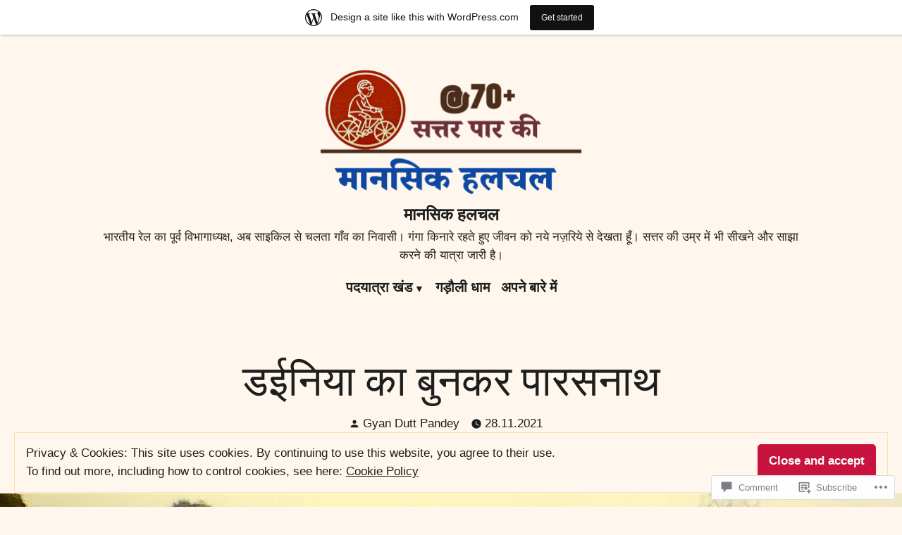

--- FILE ---
content_type: text/html; charset=UTF-8
request_url: https://gyandutt.com/2021/11/28/parasnath-of-dainiya/
body_size: 59641
content:
<!doctype html>
<html lang="en-GB">
<head>
	<meta charset="UTF-8" />
	<meta name="viewport" content="width=device-width, initial-scale=1" />
	<link rel="profile" href="https://gmpg.org/xfn/11" />
	<title>डईनिया का बुनकर पारसनाथ &#8211; मानसिक हलचल</title>
<script type="text/javascript">
  WebFontConfig = {"google":{"families":["EB+Garamond:600:latin,latin-ext","EB+Garamond:r,i,b,bi:latin,latin-ext"]},"api_url":"https:\/\/fonts-api.wp.com\/css"};
  (function() {
    var wf = document.createElement('script');
    wf.src = '/wp-content/plugins/custom-fonts/js/webfont.js';
    wf.type = 'text/javascript';
    wf.async = 'true';
    var s = document.getElementsByTagName('script')[0];
    s.parentNode.insertBefore(wf, s);
	})();
</script><style id="jetpack-custom-fonts-css"></style>
<meta name='robots' content='max-image-preview:large' />
<meta name="google-site-verification" content="2zfYJ6rXlJZyVPr26EO0K2xuf1GAt10OYlhlanjampU" />
<meta name="p:domain_verify" content="805c83d1ff3923fb4711dbfeca6cd4e2" />

<!-- Async WordPress.com Remote Login -->
<script id="wpcom_remote_login_js">
var wpcom_remote_login_extra_auth = '';
function wpcom_remote_login_remove_dom_node_id( element_id ) {
	var dom_node = document.getElementById( element_id );
	if ( dom_node ) { dom_node.parentNode.removeChild( dom_node ); }
}
function wpcom_remote_login_remove_dom_node_classes( class_name ) {
	var dom_nodes = document.querySelectorAll( '.' + class_name );
	for ( var i = 0; i < dom_nodes.length; i++ ) {
		dom_nodes[ i ].parentNode.removeChild( dom_nodes[ i ] );
	}
}
function wpcom_remote_login_final_cleanup() {
	wpcom_remote_login_remove_dom_node_classes( "wpcom_remote_login_msg" );
	wpcom_remote_login_remove_dom_node_id( "wpcom_remote_login_key" );
	wpcom_remote_login_remove_dom_node_id( "wpcom_remote_login_validate" );
	wpcom_remote_login_remove_dom_node_id( "wpcom_remote_login_js" );
	wpcom_remote_login_remove_dom_node_id( "wpcom_request_access_iframe" );
	wpcom_remote_login_remove_dom_node_id( "wpcom_request_access_styles" );
}

// Watch for messages back from the remote login
window.addEventListener( "message", function( e ) {
	if ( e.origin === "https://r-login.wordpress.com" ) {
		var data = {};
		try {
			data = JSON.parse( e.data );
		} catch( e ) {
			wpcom_remote_login_final_cleanup();
			return;
		}

		if ( data.msg === 'LOGIN' ) {
			// Clean up the login check iframe
			wpcom_remote_login_remove_dom_node_id( "wpcom_remote_login_key" );

			var id_regex = new RegExp( /^[0-9]+$/ );
			var token_regex = new RegExp( /^.*|.*|.*$/ );
			if (
				token_regex.test( data.token )
				&& id_regex.test( data.wpcomid )
			) {
				// We have everything we need to ask for a login
				var script = document.createElement( "script" );
				script.setAttribute( "id", "wpcom_remote_login_validate" );
				script.src = '/remote-login.php?wpcom_remote_login=validate'
					+ '&wpcomid=' + data.wpcomid
					+ '&token=' + encodeURIComponent( data.token )
					+ '&host=' + window.location.protocol
					+ '//' + window.location.hostname
					+ '&postid=25038'
					+ '&is_singular=1';
				document.body.appendChild( script );
			}

			return;
		}

		// Safari ITP, not logged in, so redirect
		if ( data.msg === 'LOGIN-REDIRECT' ) {
			window.location = 'https://wordpress.com/log-in?redirect_to=' + window.location.href;
			return;
		}

		// Safari ITP, storage access failed, remove the request
		if ( data.msg === 'LOGIN-REMOVE' ) {
			var css_zap = 'html { -webkit-transition: margin-top 1s; transition: margin-top 1s; } /* 9001 */ html { margin-top: 0 !important; } * html body { margin-top: 0 !important; } @media screen and ( max-width: 782px ) { html { margin-top: 0 !important; } * html body { margin-top: 0 !important; } }';
			var style_zap = document.createElement( 'style' );
			style_zap.type = 'text/css';
			style_zap.appendChild( document.createTextNode( css_zap ) );
			document.body.appendChild( style_zap );

			var e = document.getElementById( 'wpcom_request_access_iframe' );
			e.parentNode.removeChild( e );

			document.cookie = 'wordpress_com_login_access=denied; path=/; max-age=31536000';

			return;
		}

		// Safari ITP
		if ( data.msg === 'REQUEST_ACCESS' ) {
			console.log( 'request access: safari' );

			// Check ITP iframe enable/disable knob
			if ( wpcom_remote_login_extra_auth !== 'safari_itp_iframe' ) {
				return;
			}

			// If we are in a "private window" there is no ITP.
			var private_window = false;
			try {
				var opendb = window.openDatabase( null, null, null, null );
			} catch( e ) {
				private_window = true;
			}

			if ( private_window ) {
				console.log( 'private window' );
				return;
			}

			var iframe = document.createElement( 'iframe' );
			iframe.id = 'wpcom_request_access_iframe';
			iframe.setAttribute( 'scrolling', 'no' );
			iframe.setAttribute( 'sandbox', 'allow-storage-access-by-user-activation allow-scripts allow-same-origin allow-top-navigation-by-user-activation' );
			iframe.src = 'https://r-login.wordpress.com/remote-login.php?wpcom_remote_login=request_access&origin=' + encodeURIComponent( data.origin ) + '&wpcomid=' + encodeURIComponent( data.wpcomid );

			var css = 'html { -webkit-transition: margin-top 1s; transition: margin-top 1s; } /* 9001 */ html { margin-top: 46px !important; } * html body { margin-top: 46px !important; } @media screen and ( max-width: 660px ) { html { margin-top: 71px !important; } * html body { margin-top: 71px !important; } #wpcom_request_access_iframe { display: block; height: 71px !important; } } #wpcom_request_access_iframe { border: 0px; height: 46px; position: fixed; top: 0; left: 0; width: 100%; min-width: 100%; z-index: 99999; background: #23282d; } ';

			var style = document.createElement( 'style' );
			style.type = 'text/css';
			style.id = 'wpcom_request_access_styles';
			style.appendChild( document.createTextNode( css ) );
			document.body.appendChild( style );

			document.body.appendChild( iframe );
		}

		if ( data.msg === 'DONE' ) {
			wpcom_remote_login_final_cleanup();
		}
	}
}, false );

// Inject the remote login iframe after the page has had a chance to load
// more critical resources
window.addEventListener( "DOMContentLoaded", function( e ) {
	var iframe = document.createElement( "iframe" );
	iframe.style.display = "none";
	iframe.setAttribute( "scrolling", "no" );
	iframe.setAttribute( "id", "wpcom_remote_login_key" );
	iframe.src = "https://r-login.wordpress.com/remote-login.php"
		+ "?wpcom_remote_login=key"
		+ "&origin=aHR0cHM6Ly9neWFuZHV0dC5jb20%3D"
		+ "&wpcomid=1249169"
		+ "&time=" + Math.floor( Date.now() / 1000 );
	document.body.appendChild( iframe );
}, false );
</script>
<link rel='dns-prefetch' href='//s0.wp.com' />
<link rel='dns-prefetch' href='//stats.wp.com' />
<link rel='dns-prefetch' href='//widgets.wp.com' />
<link rel='dns-prefetch' href='//wordpress.com' />
<link rel='dns-prefetch' href='//fonts-api.wp.com' />
<link rel='dns-prefetch' href='//af.pubmine.com' />
<link rel="alternate" type="application/rss+xml" title="मानसिक हलचल &raquo; Feed" href="https://gyandutt.com/feed/" />
<link rel="alternate" type="application/rss+xml" title="मानसिक हलचल &raquo; Comments Feed" href="https://gyandutt.com/comments/feed/" />
<link rel="alternate" type="application/rss+xml" title="मानसिक हलचल &raquo; डईनिया का बुनकर&nbsp;पारसनाथ Comments Feed" href="https://gyandutt.com/2021/11/28/parasnath-of-dainiya/feed/" />
	<script type="text/javascript">
		/* <![CDATA[ */
		function addLoadEvent(func) {
			var oldonload = window.onload;
			if (typeof window.onload != 'function') {
				window.onload = func;
			} else {
				window.onload = function () {
					oldonload();
					func();
				}
			}
		}
		/* ]]> */
	</script>
	<link crossorigin='anonymous' rel='stylesheet' id='all-css-0-1' href='/_static/??-eJx9jFsKAjEMRTdkjYNS8UNcS2caSqfpg0lKcfdORRQf+BM4ufceaEVNOQkmgVhVoep8YmjeOhQGrGuag0dFpoFgLGQEGViuhNuJeQO/BTNKMVN4MMSc+7GV1vGCXWJVySwf9E9JPuBLfKev+kjZPQfRLAHFJ6dGs8Baff/08SWeh6Me9GF30vv5BiA5ZKI=&cssminify=yes' type='text/css' media='all' />
<style id='wp-emoji-styles-inline-css'>

	img.wp-smiley, img.emoji {
		display: inline !important;
		border: none !important;
		box-shadow: none !important;
		height: 1em !important;
		width: 1em !important;
		margin: 0 0.07em !important;
		vertical-align: -0.1em !important;
		background: none !important;
		padding: 0 !important;
	}
/*# sourceURL=wp-emoji-styles-inline-css */
</style>
<link crossorigin='anonymous' rel='stylesheet' id='all-css-2-1' href='/wp-content/plugins/gutenberg-core/v22.4.0/build/styles/block-library/style.min.css?m=1768935615i&cssminify=yes' type='text/css' media='all' />
<style id='wp-block-library-inline-css'>
.has-text-align-justify {
	text-align:justify;
}
.has-text-align-justify{text-align:justify;}

/*# sourceURL=wp-block-library-inline-css */
</style><link crossorigin='anonymous' rel='stylesheet' id='all-css-0-2' href='/_static/??-eJytzFsKwjAQRuEN2fy22qoP4lpMHGJ0cmEmsXT3LQiuwMfDBwdz6VxOlVJF4eZDUvi2pSXxmwjhMwzmaPawLfADWhcmheXs3h0HK3dZ4CW38iUTQzJOdYc/nuuT4u98i9f+NJ0vh3Hqx9cK9vVFmw==&cssminify=yes' type='text/css' media='all' />
<style id='wp-block-separator-inline-css'>
@charset "UTF-8";.wp-block-separator{border:none;border-top:2px solid}:root :where(.wp-block-separator.is-style-dots){height:auto;line-height:1;text-align:center}:root :where(.wp-block-separator.is-style-dots):before{color:currentColor;content:"···";font-family:serif;font-size:1.5em;letter-spacing:2em;padding-left:2em}.wp-block-separator.is-style-dots{background:none!important;border:none!important}
/*# sourceURL=https://s0.wp.com/wp-content/plugins/gutenberg-core/v22.4.0/build/styles/block-library/separator/style.min.css */
</style>
<style id='wp-block-separator-theme-inline-css'>
.wp-block-separator.has-css-opacity{opacity:.4}.wp-block-separator{border:none;border-bottom:2px solid;margin-left:auto;margin-right:auto}.wp-block-separator.has-alpha-channel-opacity{opacity:1}.wp-block-separator:not(.is-style-wide):not(.is-style-dots){width:100px}.wp-block-separator.has-background:not(.is-style-dots){border-bottom:none;height:1px}.wp-block-separator.has-background:not(.is-style-wide):not(.is-style-dots){height:2px}
/*# sourceURL=https://s0.wp.com/wp-content/plugins/gutenberg-core/v22.4.0/build/styles/block-library/separator/theme.min.css */
</style>
<style id='wp-block-calendar-inline-css'>
.wp-block-calendar{text-align:center}.wp-block-calendar td,.wp-block-calendar th{border:1px solid;padding:.25em}.wp-block-calendar th{font-weight:400}.wp-block-calendar caption{background-color:inherit}.wp-block-calendar table{border-collapse:collapse;width:100%}.wp-block-calendar table.has-background th{background-color:inherit}.wp-block-calendar table.has-text-color th{color:inherit}.wp-block-calendar :where(table:not(.has-text-color)){color:#40464d}.wp-block-calendar :where(table:not(.has-text-color)) td,.wp-block-calendar :where(table:not(.has-text-color)) th{border-color:#ddd}:where(.wp-block-calendar table:not(.has-background) th){background:#ddd}
/*# sourceURL=https://s0.wp.com/wp-content/plugins/gutenberg-core/v22.4.0/build/styles/block-library/calendar/style.min.css */
</style>
<link crossorigin='anonymous' rel='stylesheet' id='all-css-8-2' href='/_static/??-eJytjkEOgjAQRS8kHUFAXRjP0pbJUJ0OpNNquD2NO/esfl5e8vLhuzZ+kYySYeVCQRSoVHSYqJqE8Ok605szuBJ4As0bo4Ljxb8bDi7ZtAFZZqz7kyYGMV71BIe284zx6PaMdgpC/7+f8dFex9v9Mozt8NoBZXlpAw==&cssminify=yes' type='text/css' media='all' />
<style id='wp-block-image-inline-css'>
.wp-block-image>a,.wp-block-image>figure>a{display:inline-block}.wp-block-image img{box-sizing:border-box;height:auto;max-width:100%;vertical-align:bottom}@media not (prefers-reduced-motion){.wp-block-image img.hide{visibility:hidden}.wp-block-image img.show{animation:show-content-image .4s}}.wp-block-image[style*=border-radius] img,.wp-block-image[style*=border-radius]>a{border-radius:inherit}.wp-block-image.has-custom-border img{box-sizing:border-box}.wp-block-image.aligncenter{text-align:center}.wp-block-image.alignfull>a,.wp-block-image.alignwide>a{width:100%}.wp-block-image.alignfull img,.wp-block-image.alignwide img{height:auto;width:100%}.wp-block-image .aligncenter,.wp-block-image .alignleft,.wp-block-image .alignright,.wp-block-image.aligncenter,.wp-block-image.alignleft,.wp-block-image.alignright{display:table}.wp-block-image .aligncenter>figcaption,.wp-block-image .alignleft>figcaption,.wp-block-image .alignright>figcaption,.wp-block-image.aligncenter>figcaption,.wp-block-image.alignleft>figcaption,.wp-block-image.alignright>figcaption{caption-side:bottom;display:table-caption}.wp-block-image .alignleft{float:left;margin:.5em 1em .5em 0}.wp-block-image .alignright{float:right;margin:.5em 0 .5em 1em}.wp-block-image .aligncenter{margin-left:auto;margin-right:auto}.wp-block-image :where(figcaption){margin-bottom:1em;margin-top:.5em}.wp-block-image.is-style-circle-mask img{border-radius:9999px}@supports ((-webkit-mask-image:none) or (mask-image:none)) or (-webkit-mask-image:none){.wp-block-image.is-style-circle-mask img{border-radius:0;-webkit-mask-image:url('data:image/svg+xml;utf8,<svg viewBox="0 0 100 100" xmlns="http://www.w3.org/2000/svg"><circle cx="50" cy="50" r="50"/></svg>');mask-image:url('data:image/svg+xml;utf8,<svg viewBox="0 0 100 100" xmlns="http://www.w3.org/2000/svg"><circle cx="50" cy="50" r="50"/></svg>');mask-mode:alpha;-webkit-mask-position:center;mask-position:center;-webkit-mask-repeat:no-repeat;mask-repeat:no-repeat;-webkit-mask-size:contain;mask-size:contain}}:root :where(.wp-block-image.is-style-rounded img,.wp-block-image .is-style-rounded img){border-radius:9999px}.wp-block-image figure{margin:0}.wp-lightbox-container{display:flex;flex-direction:column;position:relative}.wp-lightbox-container img{cursor:zoom-in}.wp-lightbox-container img:hover+button{opacity:1}.wp-lightbox-container button{align-items:center;backdrop-filter:blur(16px) saturate(180%);background-color:#5a5a5a40;border:none;border-radius:4px;cursor:zoom-in;display:flex;height:20px;justify-content:center;opacity:0;padding:0;position:absolute;right:16px;text-align:center;top:16px;width:20px;z-index:100}@media not (prefers-reduced-motion){.wp-lightbox-container button{transition:opacity .2s ease}}.wp-lightbox-container button:focus-visible{outline:3px auto #5a5a5a40;outline:3px auto -webkit-focus-ring-color;outline-offset:3px}.wp-lightbox-container button:hover{cursor:pointer;opacity:1}.wp-lightbox-container button:focus{opacity:1}.wp-lightbox-container button:focus,.wp-lightbox-container button:hover,.wp-lightbox-container button:not(:hover):not(:active):not(.has-background){background-color:#5a5a5a40;border:none}.wp-lightbox-overlay{box-sizing:border-box;cursor:zoom-out;height:100vh;left:0;overflow:hidden;position:fixed;top:0;visibility:hidden;width:100%;z-index:100000}.wp-lightbox-overlay .close-button{align-items:center;cursor:pointer;display:flex;justify-content:center;min-height:40px;min-width:40px;padding:0;position:absolute;right:calc(env(safe-area-inset-right) + 16px);top:calc(env(safe-area-inset-top) + 16px);z-index:5000000}.wp-lightbox-overlay .close-button:focus,.wp-lightbox-overlay .close-button:hover,.wp-lightbox-overlay .close-button:not(:hover):not(:active):not(.has-background){background:none;border:none}.wp-lightbox-overlay .lightbox-image-container{height:var(--wp--lightbox-container-height);left:50%;overflow:hidden;position:absolute;top:50%;transform:translate(-50%,-50%);transform-origin:top left;width:var(--wp--lightbox-container-width);z-index:9999999999}.wp-lightbox-overlay .wp-block-image{align-items:center;box-sizing:border-box;display:flex;height:100%;justify-content:center;margin:0;position:relative;transform-origin:0 0;width:100%;z-index:3000000}.wp-lightbox-overlay .wp-block-image img{height:var(--wp--lightbox-image-height);min-height:var(--wp--lightbox-image-height);min-width:var(--wp--lightbox-image-width);width:var(--wp--lightbox-image-width)}.wp-lightbox-overlay .wp-block-image figcaption{display:none}.wp-lightbox-overlay button{background:none;border:none}.wp-lightbox-overlay .scrim{background-color:#fff;height:100%;opacity:.9;position:absolute;width:100%;z-index:2000000}.wp-lightbox-overlay.active{visibility:visible}@media not (prefers-reduced-motion){.wp-lightbox-overlay.active{animation:turn-on-visibility .25s both}.wp-lightbox-overlay.active img{animation:turn-on-visibility .35s both}.wp-lightbox-overlay.show-closing-animation:not(.active){animation:turn-off-visibility .35s both}.wp-lightbox-overlay.show-closing-animation:not(.active) img{animation:turn-off-visibility .25s both}.wp-lightbox-overlay.zoom.active{animation:none;opacity:1;visibility:visible}.wp-lightbox-overlay.zoom.active .lightbox-image-container{animation:lightbox-zoom-in .4s}.wp-lightbox-overlay.zoom.active .lightbox-image-container img{animation:none}.wp-lightbox-overlay.zoom.active .scrim{animation:turn-on-visibility .4s forwards}.wp-lightbox-overlay.zoom.show-closing-animation:not(.active){animation:none}.wp-lightbox-overlay.zoom.show-closing-animation:not(.active) .lightbox-image-container{animation:lightbox-zoom-out .4s}.wp-lightbox-overlay.zoom.show-closing-animation:not(.active) .lightbox-image-container img{animation:none}.wp-lightbox-overlay.zoom.show-closing-animation:not(.active) .scrim{animation:turn-off-visibility .4s forwards}}@keyframes show-content-image{0%{visibility:hidden}99%{visibility:hidden}to{visibility:visible}}@keyframes turn-on-visibility{0%{opacity:0}to{opacity:1}}@keyframes turn-off-visibility{0%{opacity:1;visibility:visible}99%{opacity:0;visibility:visible}to{opacity:0;visibility:hidden}}@keyframes lightbox-zoom-in{0%{transform:translate(calc((-100vw + var(--wp--lightbox-scrollbar-width))/2 + var(--wp--lightbox-initial-left-position)),calc(-50vh + var(--wp--lightbox-initial-top-position))) scale(var(--wp--lightbox-scale))}to{transform:translate(-50%,-50%) scale(1)}}@keyframes lightbox-zoom-out{0%{transform:translate(-50%,-50%) scale(1);visibility:visible}99%{visibility:visible}to{transform:translate(calc((-100vw + var(--wp--lightbox-scrollbar-width))/2 + var(--wp--lightbox-initial-left-position)),calc(-50vh + var(--wp--lightbox-initial-top-position))) scale(var(--wp--lightbox-scale));visibility:hidden}}
/*# sourceURL=https://s0.wp.com/wp-content/plugins/gutenberg-core/v22.4.0/build/styles/block-library/image/style.min.css */
</style>
<style id='wp-block-image-theme-inline-css'>
:root :where(.wp-block-image figcaption){color:#555;font-size:13px;text-align:center}.is-dark-theme :root :where(.wp-block-image figcaption){color:#ffffffa6}.wp-block-image{margin:0 0 1em}
/*# sourceURL=https://s0.wp.com/wp-content/plugins/gutenberg-core/v22.4.0/build/styles/block-library/image/theme.min.css */
</style>
<style id='wp-block-paragraph-inline-css'>
.is-small-text{font-size:.875em}.is-regular-text{font-size:1em}.is-large-text{font-size:2.25em}.is-larger-text{font-size:3em}.has-drop-cap:not(:focus):first-letter{float:left;font-size:8.4em;font-style:normal;font-weight:100;line-height:.68;margin:.05em .1em 0 0;text-transform:uppercase}body.rtl .has-drop-cap:not(:focus):first-letter{float:none;margin-left:.1em}p.has-drop-cap.has-background{overflow:hidden}:root :where(p.has-background){padding:1.25em 2.375em}:where(p.has-text-color:not(.has-link-color)) a{color:inherit}p.has-text-align-left[style*="writing-mode:vertical-lr"],p.has-text-align-right[style*="writing-mode:vertical-rl"]{rotate:180deg}
/*# sourceURL=https://s0.wp.com/wp-content/plugins/gutenberg-core/v22.4.0/build/styles/block-library/paragraph/style.min.css */
</style>
<style id='wp-block-tag-cloud-inline-css'>
.wp-block-tag-cloud{box-sizing:border-box}.wp-block-tag-cloud.aligncenter{justify-content:center;text-align:center}.wp-block-tag-cloud a{display:inline-block;margin-right:5px}.wp-block-tag-cloud span{display:inline-block;margin-left:5px;text-decoration:none}:root :where(.wp-block-tag-cloud.is-style-outline){display:flex;flex-wrap:wrap;gap:1ch}:root :where(.wp-block-tag-cloud.is-style-outline a){border:1px solid;font-size:unset!important;margin-right:0;padding:1ch 2ch;text-decoration:none!important}
/*# sourceURL=https://s0.wp.com/wp-content/plugins/gutenberg-core/v22.4.0/build/styles/block-library/tag-cloud/style.min.css */
</style>
<style id='global-styles-inline-css'>
:root{--wp--preset--aspect-ratio--square: 1;--wp--preset--aspect-ratio--4-3: 4/3;--wp--preset--aspect-ratio--3-4: 3/4;--wp--preset--aspect-ratio--3-2: 3/2;--wp--preset--aspect-ratio--2-3: 2/3;--wp--preset--aspect-ratio--16-9: 16/9;--wp--preset--aspect-ratio--9-16: 9/16;--wp--preset--color--black: #000000;--wp--preset--color--cyan-bluish-gray: #abb8c3;--wp--preset--color--white: #ffffff;--wp--preset--color--pale-pink: #f78da7;--wp--preset--color--vivid-red: #cf2e2e;--wp--preset--color--luminous-vivid-orange: #ff6900;--wp--preset--color--luminous-vivid-amber: #fcb900;--wp--preset--color--light-green-cyan: #7bdcb5;--wp--preset--color--vivid-green-cyan: #00d084;--wp--preset--color--pale-cyan-blue: #8ed1fc;--wp--preset--color--vivid-cyan-blue: #0693e3;--wp--preset--color--vivid-purple: #9b51e0;--wp--preset--color--primary: #c8133e;--wp--preset--color--secondary: #4e2f4b;--wp--preset--color--background: #fff7ed;--wp--preset--color--foreground: #1d1e1e;--wp--preset--color--foreground-light: #1d1e1e;--wp--preset--color--foreground-dark: #1d1e1e;--wp--preset--gradient--vivid-cyan-blue-to-vivid-purple: linear-gradient(135deg,rgb(6,147,227) 0%,rgb(155,81,224) 100%);--wp--preset--gradient--light-green-cyan-to-vivid-green-cyan: linear-gradient(135deg,rgb(122,220,180) 0%,rgb(0,208,130) 100%);--wp--preset--gradient--luminous-vivid-amber-to-luminous-vivid-orange: linear-gradient(135deg,rgb(252,185,0) 0%,rgb(255,105,0) 100%);--wp--preset--gradient--luminous-vivid-orange-to-vivid-red: linear-gradient(135deg,rgb(255,105,0) 0%,rgb(207,46,46) 100%);--wp--preset--gradient--very-light-gray-to-cyan-bluish-gray: linear-gradient(135deg,rgb(238,238,238) 0%,rgb(169,184,195) 100%);--wp--preset--gradient--cool-to-warm-spectrum: linear-gradient(135deg,rgb(74,234,220) 0%,rgb(151,120,209) 20%,rgb(207,42,186) 40%,rgb(238,44,130) 60%,rgb(251,105,98) 80%,rgb(254,248,76) 100%);--wp--preset--gradient--blush-light-purple: linear-gradient(135deg,rgb(255,206,236) 0%,rgb(152,150,240) 100%);--wp--preset--gradient--blush-bordeaux: linear-gradient(135deg,rgb(254,205,165) 0%,rgb(254,45,45) 50%,rgb(107,0,62) 100%);--wp--preset--gradient--luminous-dusk: linear-gradient(135deg,rgb(255,203,112) 0%,rgb(199,81,192) 50%,rgb(65,88,208) 100%);--wp--preset--gradient--pale-ocean: linear-gradient(135deg,rgb(255,245,203) 0%,rgb(182,227,212) 50%,rgb(51,167,181) 100%);--wp--preset--gradient--electric-grass: linear-gradient(135deg,rgb(202,248,128) 0%,rgb(113,206,126) 100%);--wp--preset--gradient--midnight: linear-gradient(135deg,rgb(2,3,129) 0%,rgb(40,116,252) 100%);--wp--preset--font-size--small: 16.6px;--wp--preset--font-size--medium: 20px;--wp--preset--font-size--large: 28.8px;--wp--preset--font-size--x-large: 42px;--wp--preset--font-size--normal: 20px;--wp--preset--font-size--huge: 34.56px;--wp--preset--font-family--albert-sans: 'Albert Sans', sans-serif;--wp--preset--font-family--alegreya: Alegreya, serif;--wp--preset--font-family--arvo: Arvo, serif;--wp--preset--font-family--bodoni-moda: 'Bodoni Moda', serif;--wp--preset--font-family--bricolage-grotesque: 'Bricolage Grotesque', sans-serif;--wp--preset--font-family--cabin: Cabin, sans-serif;--wp--preset--font-family--chivo: Chivo, sans-serif;--wp--preset--font-family--commissioner: Commissioner, sans-serif;--wp--preset--font-family--cormorant: Cormorant, serif;--wp--preset--font-family--courier-prime: 'Courier Prime', monospace;--wp--preset--font-family--crimson-pro: 'Crimson Pro', serif;--wp--preset--font-family--dm-mono: 'DM Mono', monospace;--wp--preset--font-family--dm-sans: 'DM Sans', sans-serif;--wp--preset--font-family--dm-serif-display: 'DM Serif Display', serif;--wp--preset--font-family--domine: Domine, serif;--wp--preset--font-family--eb-garamond: 'EB Garamond', serif;--wp--preset--font-family--epilogue: Epilogue, sans-serif;--wp--preset--font-family--fahkwang: Fahkwang, sans-serif;--wp--preset--font-family--figtree: Figtree, sans-serif;--wp--preset--font-family--fira-sans: 'Fira Sans', sans-serif;--wp--preset--font-family--fjalla-one: 'Fjalla One', sans-serif;--wp--preset--font-family--fraunces: Fraunces, serif;--wp--preset--font-family--gabarito: Gabarito, system-ui;--wp--preset--font-family--ibm-plex-mono: 'IBM Plex Mono', monospace;--wp--preset--font-family--ibm-plex-sans: 'IBM Plex Sans', sans-serif;--wp--preset--font-family--ibarra-real-nova: 'Ibarra Real Nova', serif;--wp--preset--font-family--instrument-serif: 'Instrument Serif', serif;--wp--preset--font-family--inter: Inter, sans-serif;--wp--preset--font-family--josefin-sans: 'Josefin Sans', sans-serif;--wp--preset--font-family--jost: Jost, sans-serif;--wp--preset--font-family--libre-baskerville: 'Libre Baskerville', serif;--wp--preset--font-family--libre-franklin: 'Libre Franklin', sans-serif;--wp--preset--font-family--literata: Literata, serif;--wp--preset--font-family--lora: Lora, serif;--wp--preset--font-family--merriweather: Merriweather, serif;--wp--preset--font-family--montserrat: Montserrat, sans-serif;--wp--preset--font-family--newsreader: Newsreader, serif;--wp--preset--font-family--noto-sans-mono: 'Noto Sans Mono', sans-serif;--wp--preset--font-family--nunito: Nunito, sans-serif;--wp--preset--font-family--open-sans: 'Open Sans', sans-serif;--wp--preset--font-family--overpass: Overpass, sans-serif;--wp--preset--font-family--pt-serif: 'PT Serif', serif;--wp--preset--font-family--petrona: Petrona, serif;--wp--preset--font-family--piazzolla: Piazzolla, serif;--wp--preset--font-family--playfair-display: 'Playfair Display', serif;--wp--preset--font-family--plus-jakarta-sans: 'Plus Jakarta Sans', sans-serif;--wp--preset--font-family--poppins: Poppins, sans-serif;--wp--preset--font-family--raleway: Raleway, sans-serif;--wp--preset--font-family--roboto: Roboto, sans-serif;--wp--preset--font-family--roboto-slab: 'Roboto Slab', serif;--wp--preset--font-family--rubik: Rubik, sans-serif;--wp--preset--font-family--rufina: Rufina, serif;--wp--preset--font-family--sora: Sora, sans-serif;--wp--preset--font-family--source-sans-3: 'Source Sans 3', sans-serif;--wp--preset--font-family--source-serif-4: 'Source Serif 4', serif;--wp--preset--font-family--space-mono: 'Space Mono', monospace;--wp--preset--font-family--syne: Syne, sans-serif;--wp--preset--font-family--texturina: Texturina, serif;--wp--preset--font-family--urbanist: Urbanist, sans-serif;--wp--preset--font-family--work-sans: 'Work Sans', sans-serif;--wp--preset--spacing--20: 0.44rem;--wp--preset--spacing--30: 0.67rem;--wp--preset--spacing--40: 1rem;--wp--preset--spacing--50: 1.5rem;--wp--preset--spacing--60: 2.25rem;--wp--preset--spacing--70: 3.38rem;--wp--preset--spacing--80: 5.06rem;--wp--preset--shadow--natural: 6px 6px 9px rgba(0, 0, 0, 0.2);--wp--preset--shadow--deep: 12px 12px 50px rgba(0, 0, 0, 0.4);--wp--preset--shadow--sharp: 6px 6px 0px rgba(0, 0, 0, 0.2);--wp--preset--shadow--outlined: 6px 6px 0px -3px rgb(255, 255, 255), 6px 6px rgb(0, 0, 0);--wp--preset--shadow--crisp: 6px 6px 0px rgb(0, 0, 0);}:where(body) { margin: 0; }:where(.wp-site-blocks) > * { margin-block-start: 24px; margin-block-end: 0; }:where(.wp-site-blocks) > :first-child { margin-block-start: 0; }:where(.wp-site-blocks) > :last-child { margin-block-end: 0; }:root { --wp--style--block-gap: 24px; }:root :where(.is-layout-flow) > :first-child{margin-block-start: 0;}:root :where(.is-layout-flow) > :last-child{margin-block-end: 0;}:root :where(.is-layout-flow) > *{margin-block-start: 24px;margin-block-end: 0;}:root :where(.is-layout-constrained) > :first-child{margin-block-start: 0;}:root :where(.is-layout-constrained) > :last-child{margin-block-end: 0;}:root :where(.is-layout-constrained) > *{margin-block-start: 24px;margin-block-end: 0;}:root :where(.is-layout-flex){gap: 24px;}:root :where(.is-layout-grid){gap: 24px;}body .is-layout-flex{display: flex;}.is-layout-flex{flex-wrap: wrap;align-items: center;}.is-layout-flex > :is(*, div){margin: 0;}body .is-layout-grid{display: grid;}.is-layout-grid > :is(*, div){margin: 0;}body{padding-top: 0px;padding-right: 0px;padding-bottom: 0px;padding-left: 0px;}:root :where(.wp-element-button, .wp-block-button__link){background-color: #32373c;border-width: 0;color: #fff;font-family: inherit;font-size: inherit;font-style: inherit;font-weight: inherit;letter-spacing: inherit;line-height: inherit;padding-top: calc(0.667em + 2px);padding-right: calc(1.333em + 2px);padding-bottom: calc(0.667em + 2px);padding-left: calc(1.333em + 2px);text-decoration: none;text-transform: inherit;}.has-black-color{color: var(--wp--preset--color--black) !important;}.has-cyan-bluish-gray-color{color: var(--wp--preset--color--cyan-bluish-gray) !important;}.has-white-color{color: var(--wp--preset--color--white) !important;}.has-pale-pink-color{color: var(--wp--preset--color--pale-pink) !important;}.has-vivid-red-color{color: var(--wp--preset--color--vivid-red) !important;}.has-luminous-vivid-orange-color{color: var(--wp--preset--color--luminous-vivid-orange) !important;}.has-luminous-vivid-amber-color{color: var(--wp--preset--color--luminous-vivid-amber) !important;}.has-light-green-cyan-color{color: var(--wp--preset--color--light-green-cyan) !important;}.has-vivid-green-cyan-color{color: var(--wp--preset--color--vivid-green-cyan) !important;}.has-pale-cyan-blue-color{color: var(--wp--preset--color--pale-cyan-blue) !important;}.has-vivid-cyan-blue-color{color: var(--wp--preset--color--vivid-cyan-blue) !important;}.has-vivid-purple-color{color: var(--wp--preset--color--vivid-purple) !important;}.has-primary-color{color: var(--wp--preset--color--primary) !important;}.has-secondary-color{color: var(--wp--preset--color--secondary) !important;}.has-background-color{color: var(--wp--preset--color--background) !important;}.has-foreground-color{color: var(--wp--preset--color--foreground) !important;}.has-foreground-light-color{color: var(--wp--preset--color--foreground-light) !important;}.has-foreground-dark-color{color: var(--wp--preset--color--foreground-dark) !important;}.has-black-background-color{background-color: var(--wp--preset--color--black) !important;}.has-cyan-bluish-gray-background-color{background-color: var(--wp--preset--color--cyan-bluish-gray) !important;}.has-white-background-color{background-color: var(--wp--preset--color--white) !important;}.has-pale-pink-background-color{background-color: var(--wp--preset--color--pale-pink) !important;}.has-vivid-red-background-color{background-color: var(--wp--preset--color--vivid-red) !important;}.has-luminous-vivid-orange-background-color{background-color: var(--wp--preset--color--luminous-vivid-orange) !important;}.has-luminous-vivid-amber-background-color{background-color: var(--wp--preset--color--luminous-vivid-amber) !important;}.has-light-green-cyan-background-color{background-color: var(--wp--preset--color--light-green-cyan) !important;}.has-vivid-green-cyan-background-color{background-color: var(--wp--preset--color--vivid-green-cyan) !important;}.has-pale-cyan-blue-background-color{background-color: var(--wp--preset--color--pale-cyan-blue) !important;}.has-vivid-cyan-blue-background-color{background-color: var(--wp--preset--color--vivid-cyan-blue) !important;}.has-vivid-purple-background-color{background-color: var(--wp--preset--color--vivid-purple) !important;}.has-primary-background-color{background-color: var(--wp--preset--color--primary) !important;}.has-secondary-background-color{background-color: var(--wp--preset--color--secondary) !important;}.has-background-background-color{background-color: var(--wp--preset--color--background) !important;}.has-foreground-background-color{background-color: var(--wp--preset--color--foreground) !important;}.has-foreground-light-background-color{background-color: var(--wp--preset--color--foreground-light) !important;}.has-foreground-dark-background-color{background-color: var(--wp--preset--color--foreground-dark) !important;}.has-black-border-color{border-color: var(--wp--preset--color--black) !important;}.has-cyan-bluish-gray-border-color{border-color: var(--wp--preset--color--cyan-bluish-gray) !important;}.has-white-border-color{border-color: var(--wp--preset--color--white) !important;}.has-pale-pink-border-color{border-color: var(--wp--preset--color--pale-pink) !important;}.has-vivid-red-border-color{border-color: var(--wp--preset--color--vivid-red) !important;}.has-luminous-vivid-orange-border-color{border-color: var(--wp--preset--color--luminous-vivid-orange) !important;}.has-luminous-vivid-amber-border-color{border-color: var(--wp--preset--color--luminous-vivid-amber) !important;}.has-light-green-cyan-border-color{border-color: var(--wp--preset--color--light-green-cyan) !important;}.has-vivid-green-cyan-border-color{border-color: var(--wp--preset--color--vivid-green-cyan) !important;}.has-pale-cyan-blue-border-color{border-color: var(--wp--preset--color--pale-cyan-blue) !important;}.has-vivid-cyan-blue-border-color{border-color: var(--wp--preset--color--vivid-cyan-blue) !important;}.has-vivid-purple-border-color{border-color: var(--wp--preset--color--vivid-purple) !important;}.has-primary-border-color{border-color: var(--wp--preset--color--primary) !important;}.has-secondary-border-color{border-color: var(--wp--preset--color--secondary) !important;}.has-background-border-color{border-color: var(--wp--preset--color--background) !important;}.has-foreground-border-color{border-color: var(--wp--preset--color--foreground) !important;}.has-foreground-light-border-color{border-color: var(--wp--preset--color--foreground-light) !important;}.has-foreground-dark-border-color{border-color: var(--wp--preset--color--foreground-dark) !important;}.has-vivid-cyan-blue-to-vivid-purple-gradient-background{background: var(--wp--preset--gradient--vivid-cyan-blue-to-vivid-purple) !important;}.has-light-green-cyan-to-vivid-green-cyan-gradient-background{background: var(--wp--preset--gradient--light-green-cyan-to-vivid-green-cyan) !important;}.has-luminous-vivid-amber-to-luminous-vivid-orange-gradient-background{background: var(--wp--preset--gradient--luminous-vivid-amber-to-luminous-vivid-orange) !important;}.has-luminous-vivid-orange-to-vivid-red-gradient-background{background: var(--wp--preset--gradient--luminous-vivid-orange-to-vivid-red) !important;}.has-very-light-gray-to-cyan-bluish-gray-gradient-background{background: var(--wp--preset--gradient--very-light-gray-to-cyan-bluish-gray) !important;}.has-cool-to-warm-spectrum-gradient-background{background: var(--wp--preset--gradient--cool-to-warm-spectrum) !important;}.has-blush-light-purple-gradient-background{background: var(--wp--preset--gradient--blush-light-purple) !important;}.has-blush-bordeaux-gradient-background{background: var(--wp--preset--gradient--blush-bordeaux) !important;}.has-luminous-dusk-gradient-background{background: var(--wp--preset--gradient--luminous-dusk) !important;}.has-pale-ocean-gradient-background{background: var(--wp--preset--gradient--pale-ocean) !important;}.has-electric-grass-gradient-background{background: var(--wp--preset--gradient--electric-grass) !important;}.has-midnight-gradient-background{background: var(--wp--preset--gradient--midnight) !important;}.has-small-font-size{font-size: var(--wp--preset--font-size--small) !important;}.has-medium-font-size{font-size: var(--wp--preset--font-size--medium) !important;}.has-large-font-size{font-size: var(--wp--preset--font-size--large) !important;}.has-x-large-font-size{font-size: var(--wp--preset--font-size--x-large) !important;}.has-normal-font-size{font-size: var(--wp--preset--font-size--normal) !important;}.has-huge-font-size{font-size: var(--wp--preset--font-size--huge) !important;}.has-albert-sans-font-family{font-family: var(--wp--preset--font-family--albert-sans) !important;}.has-alegreya-font-family{font-family: var(--wp--preset--font-family--alegreya) !important;}.has-arvo-font-family{font-family: var(--wp--preset--font-family--arvo) !important;}.has-bodoni-moda-font-family{font-family: var(--wp--preset--font-family--bodoni-moda) !important;}.has-bricolage-grotesque-font-family{font-family: var(--wp--preset--font-family--bricolage-grotesque) !important;}.has-cabin-font-family{font-family: var(--wp--preset--font-family--cabin) !important;}.has-chivo-font-family{font-family: var(--wp--preset--font-family--chivo) !important;}.has-commissioner-font-family{font-family: var(--wp--preset--font-family--commissioner) !important;}.has-cormorant-font-family{font-family: var(--wp--preset--font-family--cormorant) !important;}.has-courier-prime-font-family{font-family: var(--wp--preset--font-family--courier-prime) !important;}.has-crimson-pro-font-family{font-family: var(--wp--preset--font-family--crimson-pro) !important;}.has-dm-mono-font-family{font-family: var(--wp--preset--font-family--dm-mono) !important;}.has-dm-sans-font-family{font-family: var(--wp--preset--font-family--dm-sans) !important;}.has-dm-serif-display-font-family{font-family: var(--wp--preset--font-family--dm-serif-display) !important;}.has-domine-font-family{font-family: var(--wp--preset--font-family--domine) !important;}.has-eb-garamond-font-family{font-family: var(--wp--preset--font-family--eb-garamond) !important;}.has-epilogue-font-family{font-family: var(--wp--preset--font-family--epilogue) !important;}.has-fahkwang-font-family{font-family: var(--wp--preset--font-family--fahkwang) !important;}.has-figtree-font-family{font-family: var(--wp--preset--font-family--figtree) !important;}.has-fira-sans-font-family{font-family: var(--wp--preset--font-family--fira-sans) !important;}.has-fjalla-one-font-family{font-family: var(--wp--preset--font-family--fjalla-one) !important;}.has-fraunces-font-family{font-family: var(--wp--preset--font-family--fraunces) !important;}.has-gabarito-font-family{font-family: var(--wp--preset--font-family--gabarito) !important;}.has-ibm-plex-mono-font-family{font-family: var(--wp--preset--font-family--ibm-plex-mono) !important;}.has-ibm-plex-sans-font-family{font-family: var(--wp--preset--font-family--ibm-plex-sans) !important;}.has-ibarra-real-nova-font-family{font-family: var(--wp--preset--font-family--ibarra-real-nova) !important;}.has-instrument-serif-font-family{font-family: var(--wp--preset--font-family--instrument-serif) !important;}.has-inter-font-family{font-family: var(--wp--preset--font-family--inter) !important;}.has-josefin-sans-font-family{font-family: var(--wp--preset--font-family--josefin-sans) !important;}.has-jost-font-family{font-family: var(--wp--preset--font-family--jost) !important;}.has-libre-baskerville-font-family{font-family: var(--wp--preset--font-family--libre-baskerville) !important;}.has-libre-franklin-font-family{font-family: var(--wp--preset--font-family--libre-franklin) !important;}.has-literata-font-family{font-family: var(--wp--preset--font-family--literata) !important;}.has-lora-font-family{font-family: var(--wp--preset--font-family--lora) !important;}.has-merriweather-font-family{font-family: var(--wp--preset--font-family--merriweather) !important;}.has-montserrat-font-family{font-family: var(--wp--preset--font-family--montserrat) !important;}.has-newsreader-font-family{font-family: var(--wp--preset--font-family--newsreader) !important;}.has-noto-sans-mono-font-family{font-family: var(--wp--preset--font-family--noto-sans-mono) !important;}.has-nunito-font-family{font-family: var(--wp--preset--font-family--nunito) !important;}.has-open-sans-font-family{font-family: var(--wp--preset--font-family--open-sans) !important;}.has-overpass-font-family{font-family: var(--wp--preset--font-family--overpass) !important;}.has-pt-serif-font-family{font-family: var(--wp--preset--font-family--pt-serif) !important;}.has-petrona-font-family{font-family: var(--wp--preset--font-family--petrona) !important;}.has-piazzolla-font-family{font-family: var(--wp--preset--font-family--piazzolla) !important;}.has-playfair-display-font-family{font-family: var(--wp--preset--font-family--playfair-display) !important;}.has-plus-jakarta-sans-font-family{font-family: var(--wp--preset--font-family--plus-jakarta-sans) !important;}.has-poppins-font-family{font-family: var(--wp--preset--font-family--poppins) !important;}.has-raleway-font-family{font-family: var(--wp--preset--font-family--raleway) !important;}.has-roboto-font-family{font-family: var(--wp--preset--font-family--roboto) !important;}.has-roboto-slab-font-family{font-family: var(--wp--preset--font-family--roboto-slab) !important;}.has-rubik-font-family{font-family: var(--wp--preset--font-family--rubik) !important;}.has-rufina-font-family{font-family: var(--wp--preset--font-family--rufina) !important;}.has-sora-font-family{font-family: var(--wp--preset--font-family--sora) !important;}.has-source-sans-3-font-family{font-family: var(--wp--preset--font-family--source-sans-3) !important;}.has-source-serif-4-font-family{font-family: var(--wp--preset--font-family--source-serif-4) !important;}.has-space-mono-font-family{font-family: var(--wp--preset--font-family--space-mono) !important;}.has-syne-font-family{font-family: var(--wp--preset--font-family--syne) !important;}.has-texturina-font-family{font-family: var(--wp--preset--font-family--texturina) !important;}.has-urbanist-font-family{font-family: var(--wp--preset--font-family--urbanist) !important;}.has-work-sans-font-family{font-family: var(--wp--preset--font-family--work-sans) !important;}
/*# sourceURL=global-styles-inline-css */
</style>

<style id='classic-theme-styles-inline-css'>
.wp-block-button__link{background-color:#32373c;border-radius:9999px;box-shadow:none;color:#fff;font-size:1.125em;padding:calc(.667em + 2px) calc(1.333em + 2px);text-decoration:none}.wp-block-file__button{background:#32373c;color:#fff}.wp-block-accordion-heading{margin:0}.wp-block-accordion-heading__toggle{background-color:inherit!important;color:inherit!important}.wp-block-accordion-heading__toggle:not(:focus-visible){outline:none}.wp-block-accordion-heading__toggle:focus,.wp-block-accordion-heading__toggle:hover{background-color:inherit!important;border:none;box-shadow:none;color:inherit;padding:var(--wp--preset--spacing--20,1em) 0;text-decoration:none}.wp-block-accordion-heading__toggle:focus-visible{outline:auto;outline-offset:0}
/*# sourceURL=/wp-content/plugins/gutenberg-core/v22.4.0/build/styles/block-library/classic.min.css */
</style>
<link crossorigin='anonymous' rel='stylesheet' id='all-css-4-1' href='/_static/??-eJyVUctOwzAQ/CGcJaWFckB8ClrbK+LEL3nXqfr3OGoaUA8Vvaw845nxaA2nrEyKQlEg+/rtIoNJ2iczMey6/tj1il3InlShuduDdSybQrGcPXWG+Qn+BIWqfrMKNT5klEURyDokT6HJ7tlOuXmU1rkQs2ozuBqUDM3I93wjSUYzrRhCSsuw1RMDV82muCwuxQ1pUu0e/S1+9JGV+5op2lQAq6SAIs5saiYsZgBdnbfQYgSjXMkxr6fODDVOKqCLKuPZJ7T/adKoy8Yeq3S1ARezFpup6LbpRi5fxLd4KfMZPvq31+PL8/7wvht/AD8+2iQ=&cssminify=yes' type='text/css' media='all' />
<link rel='stylesheet' id='verbum-gutenberg-css-css' href='https://widgets.wp.com/verbum-block-editor/block-editor.css?ver=1738686361' media='all' />
<link crossorigin='anonymous' rel='stylesheet' id='all-css-6-1' href='/_static/??/wp-content/mu-plugins/comment-likes/css/comment-likes.css,/i/noticons/noticons.css?m=1436783281j&cssminify=yes' type='text/css' media='all' />
<link crossorigin='anonymous' rel='stylesheet' id='print-css-7-1' href='/wp-content/themes/pub/varia/print.css?m=1738187798i&cssminify=yes' type='text/css' media='print' />
<link crossorigin='anonymous' rel='stylesheet' id='all-css-8-1' href='/_static/??-eJx9i0EOwiAQAD8kbjSN6MH4li2uiGFZwoKkv7dNLxqNt5lkBno2TlKlVKHeiUkhtxEYpy5yBa1TpK1T3cDv8IklIITk1tT07IS/Bm4mx+ZDUig0RvEzepirN/03eRITxWENkj7E3CKGsqwXPu/swe5Pgz0OjxdY+k+3&cssminify=yes' type='text/css' media='all' />
<link rel='stylesheet' id='maywood-fonts-css' href='https://fonts-api.wp.com/css?family=IBM+Plex+Sans%3A300%2C300i%2C500%2C500i%2C700&#038;subset=latin%2Clatin-ext' media='all' />
<link crossorigin='anonymous' rel='stylesheet' id='all-css-10-1' href='/wp-content/themes/pub/maywood/style.css?m=1767294784i&cssminify=yes' type='text/css' media='all' />
<style id='jetpack-global-styles-frontend-style-inline-css'>
:root { --font-headings: unset; --font-base: -apple-system,BlinkMacSystemFont,"Segoe UI",Roboto,Oxygen-Sans,Ubuntu,Cantarell,"Helvetica Neue",sans-serif; --font-headings-default: -apple-system,BlinkMacSystemFont,"Segoe UI",Roboto,Oxygen-Sans,Ubuntu,Cantarell,"Helvetica Neue",sans-serif; --font-base-default: -apple-system,BlinkMacSystemFont,"Segoe UI",Roboto,Oxygen-Sans,Ubuntu,Cantarell,"Helvetica Neue",sans-serif;}
/*# sourceURL=jetpack-global-styles-frontend-style-inline-css */
</style>
<link crossorigin='anonymous' rel='stylesheet' id='all-css-12-1' href='/_static/??-eJyNjcEKwjAQRH/IuFRT6kX8FNkmS5K6yQY3Qfx7bfEiXrwM82B4A49qnJRGpUHupnIPqSgs1Cq624chi6zhO5OCRryTR++fW00l7J3qDv43XVNxoOISsmEJol/wY2uR8vs3WggsM/I6uOTzMI3Hw8lOg11eUT1JKA==&cssminify=yes' type='text/css' media='all' />
<script type="text/javascript" id="jetpack_related-posts-js-extra">
/* <![CDATA[ */
var related_posts_js_options = {"post_heading":"h4"};
//# sourceURL=jetpack_related-posts-js-extra
/* ]]> */
</script>
<script type="text/javascript" id="wpcom-actionbar-placeholder-js-extra">
/* <![CDATA[ */
var actionbardata = {"siteID":"1249169","postID":"25038","siteURL":"https://gyandutt.com","xhrURL":"https://gyandutt.com/wp-admin/admin-ajax.php","nonce":"517de47012","isLoggedIn":"","statusMessage":"","subsEmailDefault":"instantly","proxyScriptUrl":"https://s0.wp.com/wp-content/js/wpcom-proxy-request.js?m=1513050504i&amp;ver=20211021","shortlink":"https://wp.me/p5eXT-6vQ","i18n":{"followedText":"New posts from this site will now appear in your \u003Ca href=\"https://wordpress.com/reader\"\u003EReader\u003C/a\u003E","foldBar":"Collapse this bar","unfoldBar":"Expand this bar","shortLinkCopied":"Shortlink copied to clipboard."}};
//# sourceURL=wpcom-actionbar-placeholder-js-extra
/* ]]> */
</script>
<script type="text/javascript" id="jetpack-mu-wpcom-settings-js-before">
/* <![CDATA[ */
var JETPACK_MU_WPCOM_SETTINGS = {"assetsUrl":"https://s0.wp.com/wp-content/mu-plugins/jetpack-mu-wpcom-plugin/moon/jetpack_vendor/automattic/jetpack-mu-wpcom/src/build/"};
//# sourceURL=jetpack-mu-wpcom-settings-js-before
/* ]]> */
</script>
<script crossorigin='anonymous' type='text/javascript'  src='/_static/??-eJxdjd0KwjAMhV/ILHNQvRIfRbq2jNY2CU236du7gYh6dfg4f7gKOKYWqGGZQfI8RVJMoYl19zdjYSa8RXI4zjF7rCHbFjwIa9Nf6kqkLukBv4bTlskNpPLj+e+NmafP7crVW6/gslUNuhddEVyGXYCYYPJSt4lruRzPxvT9aRhMegHKMEgx'></script>
<script type="text/javascript" id="rlt-proxy-js-after">
/* <![CDATA[ */
	rltInitialize( {"token":null,"iframeOrigins":["https:\/\/widgets.wp.com"]} );
//# sourceURL=rlt-proxy-js-after
/* ]]> */
</script>
<link rel="EditURI" type="application/rsd+xml" title="RSD" href="https://gyanduttpandey.wordpress.com/xmlrpc.php?rsd" />
<meta name="generator" content="WordPress.com" />
<link rel="canonical" href="https://gyandutt.com/2021/11/28/parasnath-of-dainiya/" />
<link rel='shortlink' href='https://wp.me/p5eXT-6vQ' />
<link rel="alternate" type="application/json+oembed" href="https://public-api.wordpress.com/oembed/?format=json&amp;url=https%3A%2F%2Fgyandutt.com%2F2021%2F11%2F28%2Fparasnath-of-dainiya%2F&amp;for=wpcom-auto-discovery" /><link rel="alternate" type="application/xml+oembed" href="https://public-api.wordpress.com/oembed/?format=xml&amp;url=https%3A%2F%2Fgyandutt.com%2F2021%2F11%2F28%2Fparasnath-of-dainiya%2F&amp;for=wpcom-auto-discovery" />
<!-- Jetpack Open Graph Tags -->
<meta property="og:type" content="article" />
<meta property="og:title" content="डईनिया का बुनकर पारसनाथ" />
<meta property="og:url" content="https://gyandutt.com/2021/11/28/parasnath-of-dainiya/" />
<meta property="og:description" content="यहां पारसनाथ जैसे चरित्र भी दिख जाते हैं &#8211; कम ही दिखते हैं; पर हैं; जिन्हे देख कर लगता है कि मूलभूत सरलता और धर्म की जड़ें अभी भी यहां जीवंत हैं। संत कबीर और रैदास की जीवन शैली और चरित्र अभी भ…" />
<meta property="article:published_time" content="2021-11-28T05:30:00+00:00" />
<meta property="article:modified_time" content="2022-03-20T19:18:50+00:00" />
<meta property="og:site_name" content="मानसिक हलचल" />
<meta property="og:image" content="https://i0.wp.com/gyandutt.com/wp-content/uploads/2021/11/parasnath-dainiya-1.jpg?fit=1200%2C553&#038;ssl=1" />
<meta property="og:image:width" content="1200" />
<meta property="og:image:height" content="553" />
<meta property="og:image:alt" content="" />
<meta property="og:locale" content="en_GB" />
<meta property="article:publisher" content="https://www.facebook.com/WordPresscom" />
<meta name="twitter:creator" content="@GYANDUTT" />
<meta name="twitter:site" content="@GYANDUTT" />
<meta name="twitter:text:title" content="डईनिया का बुनकर&nbsp;पारसनाथ" />
<meta name="twitter:image" content="https://i0.wp.com/gyandutt.com/wp-content/uploads/2021/11/parasnath-dainiya-1.jpg?fit=1200%2C553&#038;ssl=1&#038;w=640" />
<meta name="twitter:card" content="summary_large_image" />

<!-- End Jetpack Open Graph Tags -->
<link rel='openid.server' href='https://gyandutt.com/?openidserver=1' />
<link rel='openid.delegate' href='https://gyandutt.com/' />
<link rel="search" type="application/opensearchdescription+xml" href="https://gyandutt.com/osd.xml" title="मानसिक हलचल" />
<link rel="search" type="application/opensearchdescription+xml" href="https://s1.wp.com/opensearch.xml" title="WordPress.com" />
<link rel="pingback" href="https://gyandutt.com/xmlrpc.php"><meta name="description" content="यहां पारसनाथ जैसे चरित्र भी दिख जाते हैं - कम ही दिखते हैं; पर हैं; जिन्हे देख कर लगता है कि मूलभूत सरलता और धर्म की जड़ें अभी भी यहां जीवंत हैं। संत कबीर और रैदास की जीवन शैली और चरित्र अभी भी गायब नहीं हुये हैं सीन से।" />
<script type="text/javascript">
/* <![CDATA[ */
var wa_client = {}; wa_client.cmd = []; wa_client.config = { 'blog_id': 1249169, 'blog_language': 'en', 'is_wordads': true, 'hosting_type': 1, 'afp_account_id': 'pub-4831068726648990', 'afp_host_id': 5038568878849053, 'theme': 'pub/maywood', '_': { 'title': 'Advertisement', 'privacy_settings': 'Privacy Settings' }, 'formats': [ 'inline', 'belowpost', 'bottom_sticky', 'sidebar_sticky_right', 'sidebar', 'shortcode', 'gutenberg_rectangle', 'gutenberg_leaderboard', 'gutenberg_mobile_leaderboard', 'gutenberg_skyscraper' ] };
/* ]]> */
</script>
		<script type="text/javascript">

			window.doNotSellCallback = function() {

				var linkElements = [
					'a[href="https://wordpress.com/?ref=footer_blog"]',
					'a[href="https://wordpress.com/?ref=footer_website"]',
					'a[href="https://wordpress.com/?ref=vertical_footer"]',
					'a[href^="https://wordpress.com/?ref=footer_segment_"]',
				].join(',');

				var dnsLink = document.createElement( 'a' );
				dnsLink.href = 'https://wordpress.com/advertising-program-optout/';
				dnsLink.classList.add( 'do-not-sell-link' );
				dnsLink.rel = 'nofollow';
				dnsLink.style.marginLeft = '0.5em';
				dnsLink.textContent = 'Do Not Sell or Share My Personal Information';

				var creditLinks = document.querySelectorAll( linkElements );

				if ( 0 === creditLinks.length ) {
					return false;
				}

				Array.prototype.forEach.call( creditLinks, function( el ) {
					el.insertAdjacentElement( 'afterend', dnsLink );
				});

				return true;
			};

		</script>
		<style type="text/css" id="custom-colors-css">
	.wp-block-cover[style*="background-image"] h1,
	.wp-block-cover[style*="background-image"] h2,
	.wp-block-cover[style*="background-image"] h3,
	.wp-block-cover[style*="background-image"] h4,
	.wp-block-cover[style*="background-image"] h5,
	.wp-block-cover[style*="background-image"] h6,
	.wp-block-cover video + .wp-block-cover__inner-container h1,
	.wp-block-cover video + .wp-block-cover__inner-container h2,
	.wp-block-cover video + .wp-block-cover__inner-container h3,
	.wp-block-cover video + .wp-block-cover__inner-container h4,
	.wp-block-cover video + .wp-block-cover__inner-container h5,
	.wp-block-cover video + .wp-block-cover__inner-container h6,
	.wp-block-cover-image[style*="background-image"] h1,
	.wp-block-cover-image[style*="background-image"] h2,
	.wp-block-cover-image[style*="background-image"] h3,
	.wp-block-cover-image[style*="background-image"] h4,
	.wp-block-cover-image[style*="background-image"] h5,
	.wp-block-cover-image[style*="background-image"] h6,
	.wp-block-cover-image video + .wp-block-cover__inner-container h1,
	.wp-block-cover-image video + .wp-block-cover__inner-container h2,
	.wp-block-cover-image video + .wp-block-cover__inner-container h3,
	.wp-block-cover-image video + .wp-block-cover__inner-container h4,
	.wp-block-cover-image video + .wp-block-cover__inner-container h5,
	.wp-block-cover-image video + .wp-block-cover__inner-container h6 {
		text-shadow: none;
	}

	.wp-block-cover[style*="background-image"] p,
	.wp-block-cover video + .wp-block-cover__inner-container p,
	.wp-block-cover-image[style*="background-image"] p,
	.wp-block-cover-image video + .wp-block-cover__inner-container p {
		text-shadow: none;
	}
.screen-reader-text:focus,
			body,
			body .widget_eu_cookie_law_widget #eu-cookie-law,
			body .widget_eu_cookie_law_widget #eu-cookie-law.negative input.accept,
			.main-navigation > div > ul > li > .sub-menu { background-color: #fff7ed;}
.a8c-posts-list-item__featured span,
			.sticky-post,
			.wp-block-pullquote.is-style-solid-color,
			body .widget_eu_cookie_law_widget #eu-cookie-law.negative { color: #fff7ed;}
hr.wp-block-separator.is-style-dots:before { color: #FEDEB7;}
.wp-block-table.is-style-stripes tbody tr:nth-child(odd),
			table.is-style-stripes tbody tr:nth-child(odd) { background-color: #FEDEB7;}
body .widget_eu_cookie_law_widget #eu-cookie-law.negative input.accept.has-focus,
			body .widget_eu_cookie_law_widget #eu-cookie-law.negative input.accept:focus,
			body .widget_eu_cookie_law_widget #eu-cookie-law.negative input.accept:hover { background-color: #FEDEB7;}
.wp-block-code,
			body .widget_eu_cookie_law_widget #eu-cookie-law,
			input[type="color"],
			input[type="date"],
			input[type="datetime"],
			input[type="datetime-local"],
			input[type="email"],
			input[type="month"],
			input[type="number"],
			input[type="password"],
			input[type="range"],
			input[type="search"],
			input[type="tel"],
			input[type="text"],
			input[type="time"],
			input[type="url"],
			input[type="week"],
			select,
			textarea,
			.site-header > .main-navigation > div > ul > li > .sub-menu { border-color: #FEDEB7;}
.comment-list .children > li,
			.comment-list > li,
			.wp-block-pullquote { border-top-color: #FEDEB7;}
.comment-list,
			.wp-block-pullquote,
			hr,
			hr.wp-block-separator { border-bottom-color: #FEDEB7;}
.has-primary-background-color[class],
			.has-primary-background-color.has-background-dim[class],
			.has-secondary-background-color[class],
			.has-secondary-background-color.has-background-dim[class],
			.has-foreground-background-color[class],
			.has-foreground-background-color.has-background-dim[class],
			.has-foreground-dark-background-color[class],
			.has-foreground-dark-background-color.has-background-dim[class],
			.has-foreground-light-background-color[class],
			.has-foreground-light-background-color.has-background-dim[class],
			.has-background-color[class],
			.has-background-dark-color[class],
			.has-background-light-color[class] { color: #fff7ed;}
.has-background-background-color[class],
			.has-background-background-color.has-background-dim[class] { background-color: #fff7ed;}
.has-background-dark-color[class] { color: #FEDEB7;}
.has-background-dark-background-color[class],
			.has-foreground-dark-background-color.has-background-dim[class] { background-color: #FEDEB7;}
.has-background-light-color[class] { color: #FFFFFF;}
.has-background-light-background-color[class],
			.has-foreground-light-background-color.has-background-dim[class] { background-color: #FFFFFF;}
.a8c-posts-list .a8c-posts-list-item__title a:active,
			.a8c-posts-list .a8c-posts-list-item__title a:focus,
			.a8c-posts-list .a8c-posts-list-item__title a:hover,
			.entry-title a:active,
			.entry-title a:focus,
			.entry-title a:hover,
			.main-navigation li a:hover,
			.main-navigation li:hover > a,
			.main-navigation a:hover,
			.page-title a:active,
			.page-title a:focus,
			.page-title a:hover,
			.site-title a:hover,
			.social-navigation a:hover,
			.wp-block-button.is-style-outline .wp-block-button__link:active,
			.wp-block-button.is-style-outline .wp-block-button__link:not(.has-text-color),
			.wp-block-button.is-style-outline.wp-block-button__link:active,
			.wp-block-button.is-style-outline.wp-block-button__link:not(.has-text-color),
			.wp-block-newspack-blocks-homepage-articles article .entry-title a,
			.wp-block-newspack-blocks-homepage-articles article .entry-title a:active,
			.wp-block-newspack-blocks-homepage-articles article .entry-title a:focus,
			.wp-block-newspack-blocks-homepage-articles article .entry-title a:hover,
			a { color: #c8133e;}
.a8c-posts-list-item__featured span,
			.a8c-posts-list__view-all,
			.button,
			.main-navigation #toggle:focus + #toggle-menu,
			.sticky-post,
			.wp-block-button__link,
			.wp-block-file .wp-block-file__button,
			.wp-block-file__button,
			.wp-block-pullquote.is-style-solid-color,
			body .widget_eu_cookie_law_widget #eu-cookie-law input.accept,
			button,
			.wp-block-search .wp-block-search__button,
			.wp-block-search .wp-block-search__button:hover,
			.wp-block-search .wp-block-search__button:not(.has-background):hover,
			.wp-block-search .wp-block-search__button:focus,
			button[data-load-more-btn],
			input[type="submit"] { background-color: #c8133e;}
.wp-block-quote { border-left-color: #c8133e;}
.wp-block-quote[style*="text-align: right"],
			.wp-block-quote[style*="text-align:right"] { border-right-color: #c8133e;}
.a8c-posts-list__item .a8c-posts-list-item__meta a:active,
			.a8c-posts-list__item .a8c-posts-list-item__meta a:hover,
			.comment-meta .comment-metadata a:active,
			.comment-meta .comment-metadata a:hover,
			.entry-footer a:active,
			.entry-footer a:hover,
			.entry-meta a:active,
			.entry-meta a:hover,
			.footer-navigation .footer-menu a:hover,
			.site-info a:hover,
			.wp-block-button.is-style-outline .wp-block-button__link.has-focus,
			.wp-block-button.is-style-outline .wp-block-button__link:focus,
			.wp-block-button.is-style-outline .wp-block-button__link:hover,
			.wp-block-button.is-style-outline.wp-block-button__link.has-focus,
			.wp-block-button.is-style-outline.wp-block-button__link:focus,
			.wp-block-button.is-style-outline.wp-block-button__link:hover,
			.wp-block-newspack-blocks-homepage-articles article .cat-links a:active,
			.wp-block-newspack-blocks-homepage-articles article .cat-links a:hover,
			.wp-block-newspack-blocks-homepage-articles article .entry-meta a:active,
			.wp-block-newspack-blocks-homepage-articles article .entry-meta a:hover,
			.wp-block-newspack-blocks-homepage-articles article .entry-title a:hover,
			.wp-block-newspack-blocks-homepage-articles article .more-link:hover,
			a:hover { color: #990E2E;}
.a8c-posts-list__view-all:focus,
			.a8c-posts-list__view-all:hover,
			.button:focus,
			.button:hover,
			.has-focus.a8c-posts-list__view-all,
			.has-focus.button,
			.has-focus.wp-block-button__link,
			.has-focus.wp-block-file__button,
			.wp-block-button__link:focus,
			.wp-block-button__link:hover,
			.wp-block-file__button:focus,
			.wp-block-file__button:hover,
			body .widget_eu_cookie_law_widget #eu-cookie-law input.accept:focus,
			body .widget_eu_cookie_law_widget #eu-cookie-law input.accept:hover,
			body .widget_eu_cookie_law_widget #eu-cookie-law input.has-focus.accept,
			button.has-focus,
			button:focus,
			button:hover,
			input.has-focus[type="submit"],
			input:focus[type="submit"],
			input:hover[type="submit"] { background-color: #990E2E;}
input[type="color"]:focus,
			input[type="date"]:focus,
			input[type="datetime"]:focus,
			input[type="datetime-local"]:focus,
			input[type="email"]:focus,
			input[type="month"]:focus,
			input[type="number"]:focus,
			input[type="password"]:focus,
			input[type="range"]:focus,
			input[type="search"]:focus,
			input[type="tel"]:focus,
			input[type="text"]:focus,
			input[type="time"]:focus,
			input[type="url"]:focus,
			input[type="week"]:focus,
			textarea:focus { border-color: #990E2E;}
.has-primary-color[class] { color: #c8133e;}
.has-primary-background-color[class],
			.has-primary-background-color.has-background-dim[class] { background-color: #c8133e;}
.comment-meta .comment-metadata,
			.main-navigation,
			.main-navigation a,
			.main-navigation a:link,
			.main-navigation a:visited,
			.screen-reader-text:focus,
			.site-title,
			.social-navigation a,
			.wp-block-code,
			.wp-block-code pre,
			.wp-block-pullquote,
			.wp-block-table.is-style-stripes tbody tr:nth-child(odd),
			table.is-style-stripes tbody tr:nth-child(odd),
			body,
			body .widget_eu_cookie_law_widget #eu-cookie-law,
			body .widget_eu_cookie_law_widget #eu-cookie-law.negative input.accept { color: #1d1e1e;}
body .widget_eu_cookie_law_widget #eu-cookie-law.negative { background-color: #1d1e1e;}
.has-foreground-color[class],
			.has-background-background-color[class],
			.has-background-background-color.has-background-dim[class],
			.has-background-dark-background-color[class],
			.has-background-dark-background-color.has-background-dim[class],
			.has-background-light-background-color[class],
			.has-background-light-background-color.has-background-dim[class] { color: #1d1e1e;}
.has-background-dim[class],
			.has-foreground-background-color[class],
			.has-foreground-background-color.has-background-dim[class] { background-color: #1d1e1e;}
.has-foreground-dark-color[class] { color: #040505;}
.has-foreground-dark-background-color[class],
			.has-foreground-dark-background-color.has-background-dim[class] { background-color: #040505;}
.has-foreground-light-color[class] { color: #4F5353;}
.has-foreground-light-background-color[class],
			.has-foreground-light-background-color.has-background-dim[class] { background-color: #4F5353;}
.a8c-posts-list__item .a8c-posts-list-item__meta,
			.comment-notes,
			.entry-footer,
			.entry-meta,
			.footer-navigation .footer-menu,
			.post-navigation .meta-nav,
			.site-branding,
			.site-info,
			.widget_archive ul li,
			.widget_categories ul li,
			.widget_meta ul li,
			.widget_nav_menu ul li,
			.widget_pages ul li,
			.widget_recent_comments ul li,
			.widget_recent_entries ul li,
			.widget_rss ul li,
			.wp-block-image figcaption,
			.wp-block-latest-comments .wp-block-latest-comments__comment-date,
			.wp-block-latest-posts .wp-block-latest-posts__post-date,
			.wp-block-newspack-blocks-homepage-articles article .cat-links,
			.wp-block-newspack-blocks-homepage-articles article .entry-meta,
			.wp-block-pullquote .wp-block-pullquote__citation,
			.wp-block-pullquote cite,
			.wp-block-pullquote footer,
			.wp-block-quote .wp-block-quote__citation,
			.wp-block-quote cite,
			.wp-block-quote footer,
			.wp-block-quote.is-large .wp-block-quote__citation,
			.wp-block-quote.is-large cite,
			.wp-block-quote.is-large footer,
			.wp-block-quote.is-style-large .wp-block-quote__citation,
			.wp-block-quote.is-style-large cite,
			.wp-block-quote.is-style-large footer,
			.wp-block-video figcaption,
			figcaption { color: #1d1e1e;}
.has-secondary-color[class] { color: #4e2f4b;}
.has-secondary-background-color[class],
			.has-secondary-background-color.has-background-dim[class] { background-color: #4e2f4b;}
</style>
<link rel="icon" href="https://gyandutt.com/wp-content/uploads/2025/07/wp-1752651496594.png?w=32" sizes="32x32" />
<link rel="icon" href="https://gyandutt.com/wp-content/uploads/2025/07/wp-1752651496594.png?w=192" sizes="192x192" />
<link rel="apple-touch-icon" href="https://gyandutt.com/wp-content/uploads/2025/07/wp-1752651496594.png?w=180" />
<meta name="msapplication-TileImage" content="https://gyandutt.com/wp-content/uploads/2025/07/wp-1752651496594.png?w=270" />
<script type="text/javascript">
	window.google_analytics_uacct = "UA-52447-2";
</script>

<script type="text/javascript">
	var _gaq = _gaq || [];
	_gaq.push(['_setAccount', 'UA-52447-2']);
	_gaq.push(['_gat._anonymizeIp']);
	_gaq.push(['_setDomainName', 'none']);
	_gaq.push(['_setAllowLinker', true]);
	_gaq.push(['_initData']);
	_gaq.push(['_trackPageview']);

	(function() {
		var ga = document.createElement('script'); ga.type = 'text/javascript'; ga.async = true;
		ga.src = ('https:' == document.location.protocol ? 'https://ssl' : 'http://www') + '.google-analytics.com/ga.js';
		(document.getElementsByTagName('head')[0] || document.getElementsByTagName('body')[0]).appendChild(ga);
	})();
</script>
<link crossorigin='anonymous' rel='stylesheet' id='all-css-0-3' href='/_static/??-eJyNjMEKgzAQBX9Ifdha9CJ+StF1KdFkN7gJ+X0RbM89zjAMSqxJJbEkhFxHnz9ODBunONN+M4Kq4O2EsHil3WDFRT4aMqvw/yHomj0baD40G/tf9BXXcApj27+ej6Hr2247ASkBO20=&cssminify=yes' type='text/css' media='all' />
<style id='gravatar-block-view-style-inline-css'>
.gravatar-text-truncate-1-line{-webkit-line-clamp:1}.gravatar-text-truncate-1-line,.gravatar-text-truncate-2-lines{display:-webkit-box;-webkit-box-orient:vertical;overflow:hidden;text-overflow:ellipsis}.gravatar-text-truncate-2-lines{-webkit-line-clamp:2}.gravatar-text-truncate-3-lines{display:-webkit-box;-webkit-line-clamp:3;-webkit-box-orient:vertical;overflow:hidden;text-overflow:ellipsis}div.wp-block-gravatar-block.gravatar-block{background-color:#fff;border:1px solid #d8dbdd;border-radius:4px;box-sizing:border-box;font-size:14px;line-height:1.5;min-width:400px;padding:24px;position:relative}div.wp-block-gravatar-block.gravatar-block,div.wp-block-gravatar-block.gravatar-block h4,div.wp-block-gravatar-block.gravatar-block p{color:#101517;font-family:SF Pro Text,-apple-system,BlinkMacSystemFont,Segoe UI,Roboto,Oxygen-Sans,Ubuntu,Cantarell,Helvetica Neue,sans-serif}div.wp-block-gravatar-block.gravatar-block h4,div.wp-block-gravatar-block.gravatar-block p{margin:0;padding:0}div.wp-block-gravatar-block.gravatar-block a{box-shadow:none;text-decoration:none}div.wp-block-gravatar-block.gravatar-block img{box-shadow:none}div.wp-block-gravatar-block.gravatar-block .gravatar-block-group.gravatar-block-group--comma-separated .gravatar-block-paragraph{display:flex}div.wp-block-gravatar-block.gravatar-block .gravatar-block-group.gravatar-block-group--comma-separated .gravatar-block-paragraph:not(:first-of-type):before{content:" · ";white-space:pre}div.wp-block-gravatar-block.gravatar-block .gravatar-block-group.gravatar-block-group--comma-separated .gravatar-block-paragraph .gravatar-block-paragraph__text{display:-webkit-box;-webkit-line-clamp:1;-webkit-box-orient:vertical;overflow:hidden;text-overflow:ellipsis}div.wp-block-gravatar-block.gravatar-block .gravatar-block-image{display:flex}div.wp-block-gravatar-block.gravatar-block .gravatar-block-image.gravatar-block-image--avatar .gravatar-block-image__image{background-color:#f4f4f4;border-radius:50%;max-width:72px}div.wp-block-gravatar-block.gravatar-block .gravatar-block-name{word-break:break-word}div.wp-block-gravatar-block.gravatar-block .gravatar-block-name .gravatar-block-name__text{font-size:18px;font-weight:700;line-height:normal}div.wp-block-gravatar-block.gravatar-block .gravatar-block-paragraph{word-break:break-word}div.wp-block-gravatar-block.gravatar-block .gravatar-block-link,div.wp-block-gravatar-block.gravatar-block .gravatar-block-paragraph.gravatar-block-paragraph--company .gravatar-block-paragraph__text,div.wp-block-gravatar-block.gravatar-block .gravatar-block-paragraph.gravatar-block-paragraph--job .gravatar-block-paragraph__text,div.wp-block-gravatar-block.gravatar-block .gravatar-block-paragraph.gravatar-block-paragraph--location .gravatar-block-paragraph__text{color:#50575e}div.wp-block-gravatar-block.gravatar-block .gravatar-block-link.gravatar-block-link--align-right{margin-left:auto}div.wp-block-gravatar-block.gravatar-block .gravatar-block__status{align-items:center;background-color:hsla(0,0%,100%,.75);border-radius:inherit;box-sizing:inherit;display:flex;height:100%;justify-content:center;left:0;padding:10px;position:absolute;top:0;width:100%;z-index:1000}div.wp-block-gravatar-block.gravatar-block.gravatar-block--custom-text-color .gravatar-block-link,div.wp-block-gravatar-block.gravatar-block.gravatar-block--custom-text-color .gravatar-block-paragraph--company .gravatar-block-paragraph__text,div.wp-block-gravatar-block.gravatar-block.gravatar-block--custom-text-color .gravatar-block-paragraph--job .gravatar-block-paragraph__text,div.wp-block-gravatar-block.gravatar-block.gravatar-block--custom-text-color .gravatar-block-paragraph--location .gravatar-block-paragraph__text,div.wp-block-gravatar-block.gravatar-block.gravatar-block--custom-text-color h4,div.wp-block-gravatar-block.gravatar-block.gravatar-block--custom-text-color p{color:unset}div.wp-block-gravatar-block.gravatar-block.gravatar-block--child-block-unclickable .gravatar-block__child{pointer-events:none}div.wp-block-gravatar-block.gravatar-block--portrait{max-width:434px!important;min-width:300px;padding:40px}div.wp-block-gravatar-block.gravatar-block--portrait .gravatar-block-image.gravatar-block-image--avatar{margin-bottom:24px!important}div.wp-block-gravatar-block.gravatar-block--portrait .gravatar-block-image.gravatar-block-image--avatar .gravatar-block-image__image{aspect-ratio:1/1;border-radius:0;height:auto;max-width:100%}div.wp-block-gravatar-block.gravatar-block--portrait .gravatar-block-name .gravatar-block-name__text{font-size:32px}div.wp-block-gravatar-block.gravatar-block--portrait .gravatar-block-paragraph.gravatar-block-paragraph--job,div.wp-block-gravatar-block.gravatar-block--portrait .gravatar-block-paragraph.gravatar-block-paragraph--location{font-size:14px}div.wp-block-gravatar-block.gravatar-block--portrait .gravatar-block-paragraph.gravatar-block-paragraph--description{font-size:18px}div.wp-block-gravatar-block.gravatar-block--portrait .gravatar-block-paragraph--job+.gravatar-block-paragraph--location{margin-top:-16px}
div.wp-block-gravatar-block.gravatar-block{display:flex;flex-direction:column;gap:16px}div.wp-block-gravatar-block.gravatar-block .gravatar-block-group{display:flex}div.wp-block-gravatar-block.gravatar-block .gravatar-block-group.gravatar-block-group--vertical-alignment{flex-direction:column}div.wp-block-gravatar-block.gravatar-block .gravatar-block-group.gravatar-block-group--align-center{align-items:center}div.wp-block-gravatar-block.gravatar-block .gravatar-block-group.gravatar-block-group--header{gap:10px}div.wp-block-gravatar-block.gravatar-block .gravatar-block-group.gravatar-block-group--footer,div.wp-block-gravatar-block.gravatar-block .gravatar-block-group.gravatar-block-group--verified-accounts{gap:8px}

/*# sourceURL=/wp-content/mu-plugins/gravatar-enhanced/build/block-view.css */
</style>
<link crossorigin='anonymous' rel='stylesheet' id='all-css-2-3' href='/wp-content/mu-plugins/jetpack-plugin/moon/_inc/blocks/subscriptions/view.css?m=1743778832i&cssminify=yes' type='text/css' media='all' />
</head>

<body class="wp-singular post-template-default single single-post postid-25038 single-format-standard wp-custom-logo wp-embed-responsive wp-theme-pubvaria wp-child-theme-pubmaywood jps-theme-pub/maywood customizer-styles-applied singular image-filters-enabled jetpack-reblog-enabled has-marketing-bar has-marketing-bar-theme-maywood">


<div id="page" class="site">
	<a class="skip-link screen-reader-text" href="#content">Skip to content</a>

	
<header id="masthead" class="site-header responsive-max-width has-logo has-title-and-tagline has-menu" role="banner">
	<div class="site-branding">

			<div class="site-logo"><a href="https://gyandutt.com/" class="custom-logo-link" rel="home"><img width="750" height="187" src="https://gyandutt.com/wp-content/uploads/2025/11/50pc-70plus-header.png" class="custom-logo" alt="50pc 70plus Header" decoding="async" srcset="https://gyandutt.com/wp-content/uploads/2025/11/50pc-70plus-header.png?w=750&amp;h=187 750w, https://gyandutt.com/wp-content/uploads/2025/11/50pc-70plus-header.png?w=1500&amp;h=374 1500w, https://gyandutt.com/wp-content/uploads/2025/11/50pc-70plus-header.png?w=160&amp;h=40 160w, https://gyandutt.com/wp-content/uploads/2025/11/50pc-70plus-header.png?w=320&amp;h=80 320w, https://gyandutt.com/wp-content/uploads/2025/11/50pc-70plus-header.png?w=768&amp;h=191 768w, https://gyandutt.com/wp-content/uploads/2025/11/50pc-70plus-header.png?w=1024&amp;h=255 1024w, https://gyandutt.com/wp-content/uploads/2025/11/50pc-70plus-header.png?w=1440&amp;h=359 1440w" sizes="(max-width: 750px) 100vw, 750px" data-attachment-id="43193" data-permalink="https://gyandutt.com/50pc-70plus-header/" data-orig-file="https://gyandutt.com/wp-content/uploads/2025/11/50pc-70plus-header.png" data-orig-size="2160,538" data-comments-opened="1" data-image-meta="{&quot;aperture&quot;:&quot;0&quot;,&quot;credit&quot;:&quot;&quot;,&quot;camera&quot;:&quot;&quot;,&quot;caption&quot;:&quot;&quot;,&quot;created_timestamp&quot;:&quot;0&quot;,&quot;copyright&quot;:&quot;&quot;,&quot;focal_length&quot;:&quot;0&quot;,&quot;iso&quot;:&quot;0&quot;,&quot;shutter_speed&quot;:&quot;0&quot;,&quot;title&quot;:&quot;&quot;,&quot;orientation&quot;:&quot;0&quot;}" data-image-title="50pc 70plus Header" data-image-description="" data-image-caption="" data-medium-file="https://gyandutt.com/wp-content/uploads/2025/11/50pc-70plus-header.png?w=320" data-large-file="https://gyandutt.com/wp-content/uploads/2025/11/50pc-70plus-header.png?w=750" /></a></div>
								<p class="site-title"><a href="https://gyandutt.com/" rel="home">मानसिक हलचल</a></p>
			
				<p class="site-description">
				भारतीय रेल का पूर्व विभागाध्यक्ष, अब साइकिल से चलता गाँव का निवासी। गंगा किनारे रहते हुए जीवन को नये नज़रिये से देखता हूँ। सत्तर की उम्र में भी सीखने और साझा करने की यात्रा जारी है।			</p>
	</div><!-- .site-branding -->
		<nav id="site-navigation" class="main-navigation" aria-label="Main Navigation">

		<input type="checkbox" role="button" aria-haspopup="true" id="toggle" class="hide-visually">
		<label for="toggle" id="toggle-menu" class="button">
			Menu			<span class="dropdown-icon open">+</span>
			<span class="dropdown-icon close">&times;</span>
			<span class="hide-visually expanded-text">expanded</span>
			<span class="hide-visually collapsed-text">collapsed</span>
		</label>

		<div class="menu-primary-menu-container"><ul id="menu-primary-menu-1" class="main-menu" aria-label="submenu"><li class="menu-item menu-item-type-post_type menu-item-object-page menu-item-has-children menu-item-42363"><a href="https://gyandutt.com/padyatra/" aria-haspopup="true" aria-expanded="false">पदयात्रा खंड</a>
<ul class="sub-menu">
	<li class="menu-item menu-item-type-post_type menu-item-object-page menu-item-41729"><a href="https://gyandutt.com/narmada/">नर्मदा परिक्रमा</a></li>
	<li class="menu-item menu-item-type-post_type menu-item-object-page menu-item-32455"><a href="https://gyandutt.com/shaktipith/">शक्तिपीठ पदयात्रा</a></li>
	<li class="menu-item menu-item-type-post_type menu-item-object-page menu-item-23310"><a href="https://gyandutt.com/12-shiva/" title="प्रेमसागर ">द्वादश ज्योतिर्लिंग कांवर पदयात्रा</a></li>
</ul>
</li>
<li class="menu-item menu-item-type-post_type menu-item-object-page menu-item-28173"><a href="https://gyandutt.com/gagaulidham/">गड़ौली धाम</a></li>
<li class="menu-item menu-item-type-post_type menu-item-object-page menu-item-28657"><a href="https://gyandutt.com/about-me/">अपने बारे में</a></li>
</ul></div>	</nav><!-- #site-navigation -->
	</header><!-- #masthead -->

	<div id="content" class="site-content">

	<section id="primary" class="content-area">
		<main id="main" class="site-main">

			
<article id="post-25038" class="post-25038 post type-post status-publish format-standard has-post-thumbnail hentry category-1679419 category-815828 category-16743914 category-713786130 category-699281154 category-698977206 category-ganges category-self-development category-surroundings category-village-characters category-village-diary category-village-life entry">

	<header class="entry-header responsive-max-width">
		<h1 class="entry-title">डईनिया का बुनकर&nbsp;पारसनाथ</h1>				<div class="entry-meta">
			<span class="byline"><svg class="svg-icon" width="16" height="16" aria-hidden="true" role="img" focusable="false" viewBox="0 0 24 24" version="1.1" xmlns="http://www.w3.org/2000/svg" xmlns:xlink="http://www.w3.org/1999/xlink"><path d="M12 12c2.21 0 4-1.79 4-4s-1.79-4-4-4-4 1.79-4 4 1.79 4 4 4zm0 2c-2.67 0-8 1.34-8 4v2h16v-2c0-2.66-5.33-4-8-4z"></path><path d="M0 0h24v24H0z" fill="none"></path></svg><span class="screen-reader-text">Posted by</span><span class="author vcard"><a class="url fn n" href="https://gyandutt.com/author/gyandutt/">Gyan Dutt Pandey</a></span></span><span class="posted-on"><svg class="svg-icon" width="16" height="16" aria-hidden="true" role="img" focusable="false" xmlns="http://www.w3.org/2000/svg" viewBox="0 0 24 24"><defs><path id="a" d="M0 0h24v24H0V0z"></path></defs><clipPath id="b"><use xlink:href="#a" overflow="visible"></use></clipPath><path clip-path="url(#b)" d="M12 2C6.5 2 2 6.5 2 12s4.5 10 10 10 10-4.5 10-10S17.5 2 12 2zm4.2 14.2L11 13V7h1.5v5.2l4.5 2.7-.8 1.3z"></path></svg><a href="https://gyandutt.com/2021/11/28/parasnath-of-dainiya/" rel="bookmark"><time class="entry-date published" datetime="2021-11-28T11:00:00+05:30">28.11.2021</time><time class="updated" datetime="2022-03-21T00:48:50+05:30">21.03.2022</time></a></span><span class="cat-links"><svg class="svg-icon" width="16" height="16" aria-hidden="true" role="img" focusable="false" xmlns="http://www.w3.org/2000/svg" viewBox="0 0 24 24"><path d="M10 4H4c-1.1 0-1.99.9-1.99 2L2 18c0 1.1.9 2 2 2h16c1.1 0 2-.9 2-2V8c0-1.1-.9-2-2-2h-8l-2-2z"></path><path d="M0 0h24v24H0z" fill="none"></path></svg><span class="screen-reader-text">Posted in</span><a href="https://gyandutt.com/category/%e0%a4%86%e0%a4%a4%e0%a5%8d%e0%a4%ae%e0%a4%b5%e0%a4%bf%e0%a4%95%e0%a4%be%e0%a4%b8/" rel="category tag">आत्मविकास</a>, <a href="https://gyandutt.com/category/%e0%a4%86%e0%a4%b8-%e0%a4%aa%e0%a4%be%e0%a4%b8/" rel="category tag">आस-पास</a>, <a href="https://gyandutt.com/category/%e0%a4%97%e0%a4%82%e0%a4%97%e0%a4%be-%e0%a4%a8%e0%a4%a6%e0%a5%80/" rel="category tag">गंगा नदी</a>, <a href="https://gyandutt.com/category/%e0%a4%97%e0%a4%be%e0%a4%82%e0%a4%b5%e0%a4%a6%e0%a5%87%e0%a4%b9%e0%a4%be%e0%a4%a4/" rel="category tag">गांवदेहात</a>, <a href="https://gyandutt.com/category/%e0%a4%97%e0%a5%8d%e0%a4%b0%e0%a4%be%e0%a4%ae%e0%a4%9a%e0%a4%b0%e0%a4%bf%e0%a4%a4%e0%a5%8d%e0%a4%b0/" rel="category tag">ग्रामचरित्र</a>, <a href="https://gyandutt.com/category/%e0%a4%97%e0%a5%8d%e0%a4%b0%e0%a4%be%e0%a4%ae%e0%a5%8d%e0%a4%af%e0%a4%9c%e0%a5%80%e0%a4%b5%e0%a4%a8/" rel="category tag">ग्राम्यजीवन</a>, <a href="https://gyandutt.com/category/ganges/" rel="category tag">Ganges</a>, <a href="https://gyandutt.com/category/self-development/" rel="category tag">Self Development</a>, <a href="https://gyandutt.com/category/surroundings/" rel="category tag">Surroundings</a>, <a href="https://gyandutt.com/category/village-characters/" rel="category tag">Village Characters</a>, <a href="https://gyandutt.com/category/village-diary/" rel="category tag">Village Diary</a>, <a href="https://gyandutt.com/category/village-life/" rel="category tag">Village Life</a></span>		</div><!-- .meta-info -->
			</header>

	
			<figure class="post-thumbnail">
				<img width="1280" height="590" src="https://gyandutt.com/wp-content/uploads/2021/11/parasnath-dainiya-1.jpg?w=1280" class="attachment-post-thumbnail size-post-thumbnail wp-post-image" alt="" decoding="async" srcset="https://gyandutt.com/wp-content/uploads/2021/11/parasnath-dainiya-1.jpg 1280w, https://gyandutt.com/wp-content/uploads/2021/11/parasnath-dainiya-1.jpg?w=160 160w, https://gyandutt.com/wp-content/uploads/2021/11/parasnath-dainiya-1.jpg?w=320 320w, https://gyandutt.com/wp-content/uploads/2021/11/parasnath-dainiya-1.jpg?w=768 768w, https://gyandutt.com/wp-content/uploads/2021/11/parasnath-dainiya-1.jpg?w=1024 1024w" sizes="(max-width: 1280px) 100vw, 1280px" data-attachment-id="25045" data-permalink="https://gyandutt.com/2021/11/28/parasnath-of-dainiya/parasnath-dainiya-1/" data-orig-file="https://gyandutt.com/wp-content/uploads/2021/11/parasnath-dainiya-1.jpg" data-orig-size="1280,590" data-comments-opened="1" data-image-meta="{&quot;aperture&quot;:&quot;0&quot;,&quot;credit&quot;:&quot;&quot;,&quot;camera&quot;:&quot;&quot;,&quot;caption&quot;:&quot;&quot;,&quot;created_timestamp&quot;:&quot;0&quot;,&quot;copyright&quot;:&quot;&quot;,&quot;focal_length&quot;:&quot;0&quot;,&quot;iso&quot;:&quot;0&quot;,&quot;shutter_speed&quot;:&quot;0&quot;,&quot;title&quot;:&quot;&quot;,&quot;orientation&quot;:&quot;1&quot;}" data-image-title="Parasnath Dainiya (1)" data-image-description="" data-image-caption="" data-medium-file="https://gyandutt.com/wp-content/uploads/2021/11/parasnath-dainiya-1.jpg?w=320" data-large-file="https://gyandutt.com/wp-content/uploads/2021/11/parasnath-dainiya-1.jpg?w=750" />			</figure><!-- .post-thumbnail -->

		
	<div class="entry-content">
		
<p class="wp-block-paragraph">मैं उसे बहुधा देखता हूं कोलाहलपुर और डईनिया के बीच। लगभग डेढ़ किलोमीटर की दूरी है डईनिया और कोलाहलपुर के गंगा तट में। बकौल उसके वह तीस साल से नित्य जाता है गंगा स्नान करने। उसपर ट्विटर-फेसबुक पर लिखा भी होगा मैने एक से अधिक बार पर जो लिखा उसे तलाश कर निकालना कठिन काम है। उसको देख कर गांवदेहात की सरलता और शुचिता के बचे रहने का अहसास पुष्ट होता है। पर यह दुख की बात है कि उस जैसे लोग गिनती के मिलते हैं। </p>



<p class="wp-block-paragraph">अभी उसे बहुत समय बाद देव दीपावली के दिन देखा। कार्तिक पूर्णिमा के दिन बहुत से लोग स्नान कर आ रहे थे गंगा तट से। वह पहला व्यक्ति दिखा था मुझे। उसके बाद तो नहान को जाते और लौटते अनेकानेक लोगों के चित्र साइकिल चलाते चलते लिये मैंने। उसके बाल और दाढ़ी बढ़ जाने के कारण मैं एकबारगी उसे पहचान न पाया। पर उसकी काया और लाठी-जल के पात्र से लगा कि वही होगा। उस दिन तो कोई बात नहीं हुई उससे।  </p>



<figure class="wp-block-image alignfull size-large is-style-default"><img data-attachment-id="25047" data-permalink="https://gyandutt.com/parasnath-dainiya-2/" data-orig-file="https://gyandutt.com/wp-content/uploads/2021/11/parasnath-dainiya-2.jpg" data-orig-size="1280,720" data-comments-opened="1" data-image-meta="{&quot;aperture&quot;:&quot;0&quot;,&quot;credit&quot;:&quot;&quot;,&quot;camera&quot;:&quot;&quot;,&quot;caption&quot;:&quot;&quot;,&quot;created_timestamp&quot;:&quot;0&quot;,&quot;copyright&quot;:&quot;&quot;,&quot;focal_length&quot;:&quot;0&quot;,&quot;iso&quot;:&quot;0&quot;,&quot;shutter_speed&quot;:&quot;0&quot;,&quot;title&quot;:&quot;&quot;,&quot;orientation&quot;:&quot;1&quot;}" data-image-title="parasnath-dainiya-2" data-image-description="" data-image-caption="" data-medium-file="https://gyandutt.com/wp-content/uploads/2021/11/parasnath-dainiya-2.jpg?w=320" data-large-file="https://gyandutt.com/wp-content/uploads/2021/11/parasnath-dainiya-2.jpg?w=750" width="800" height="450" src="https://gyandutt.com/wp-content/uploads/2021/11/parasnath-dainiya-2.jpg?w=800" alt="" class="wp-image-25047" srcset="https://gyandutt.com/wp-content/uploads/2021/11/parasnath-dainiya-2.jpg?w=800 800w, https://gyandutt.com/wp-content/uploads/2021/11/parasnath-dainiya-2.jpg?w=160 160w, https://gyandutt.com/wp-content/uploads/2021/11/parasnath-dainiya-2.jpg?w=320 320w, https://gyandutt.com/wp-content/uploads/2021/11/parasnath-dainiya-2.jpg?w=768 768w, https://gyandutt.com/wp-content/uploads/2021/11/parasnath-dainiya-2.jpg?w=1024 1024w, https://gyandutt.com/wp-content/uploads/2021/11/parasnath-dainiya-2.jpg 1280w" sizes="(max-width: 800px) 100vw, 800px" /><figcaption>कुछ दिन बाद पारसनाथ कोलाहलपुर की ओर जा रहा था।</figcaption></figure>



<p class="wp-block-paragraph">कुछ दिन बाद वह कोलाहलपुर की ओर जा रहा था, तब उसके बगल से साइकिल धीमे चलाते हुये लगभग एक किलोमीटर उसके साथ चला मैं। उससे बात करते हुये। अपनी ओर से पहल कर वह कोई बात करने वाला आदमी नहीं है पर बात करने पर पूरे ध्यान से उत्तर देने वाला है। नाम बताया पारसनाथ। &#8220;साहेब का ध्यान&#8221; करता चलता- रहता है। ये साहेब कौन हैं? उसके लिये ईश्वर का कोई नाम होगा। अपने को वह जूना अखाड़ा, सीतापुर के नागा संत से दीक्षा लिये हुये बताता है। कहने का तात्पर्य यह है कि उसके पास धार्मिक-नैतिक-आध्यात्मिक अवलम्ब है, जिसके आधार पर अपना सरल जीवन जीने का प्रयास वह करता है। </p>



<p class="wp-block-paragraph"><em>गंगा स्नान कर रहे हो तीस साल से, उसका कोई लाभ दिखता है? </em>&#8211; मैं शुद्ध लाभ-हानि की बनिया बुद्धि से सवाल करता हूं। उसका नपा तुला जवाब है &#8211; &#8220;मन निर्मल रहता है। विचार साफ रहते हैं। किसी के बारे में कोई गलत भाव नहीं लाता मन में। यही लाभ दिखता है। रोज स्नान करता हूं। आ कर कुछ नाम-स्मरण करता हूं। उसके बाद काम धाम करता हूं। काम नहीं करूंगा तो जीवन यापन कैसे होगा? घर में पत्नी है और एक लड़की। बीस साल की होगी। दो बड़ी की शादी कर चुका हूं। घर में हम तीन लोग हैं। बुनकर का काम करता हूं। उसी से जीवन चलता है।&#8221;</p>



<figure class="wp-block-image alignwide size-large is-style-default"><img data-attachment-id="25052" data-permalink="https://gyandutt.com/parasnath-kolahalpur-2/" data-orig-file="https://gyandutt.com/wp-content/uploads/2021/11/parasnath-kolahalpur-2.jpg" data-orig-size="1280,960" data-comments-opened="1" data-image-meta="{&quot;aperture&quot;:&quot;0&quot;,&quot;credit&quot;:&quot;&quot;,&quot;camera&quot;:&quot;&quot;,&quot;caption&quot;:&quot;&quot;,&quot;created_timestamp&quot;:&quot;0&quot;,&quot;copyright&quot;:&quot;&quot;,&quot;focal_length&quot;:&quot;0&quot;,&quot;iso&quot;:&quot;0&quot;,&quot;shutter_speed&quot;:&quot;0&quot;,&quot;title&quot;:&quot;&quot;,&quot;orientation&quot;:&quot;1&quot;}" data-image-title="parasnath-kolahalpur-2" data-image-description="" data-image-caption="" data-medium-file="https://gyandutt.com/wp-content/uploads/2021/11/parasnath-kolahalpur-2.jpg?w=320" data-large-file="https://gyandutt.com/wp-content/uploads/2021/11/parasnath-kolahalpur-2.jpg?w=750" width="800" height="600" src="https://gyandutt.com/wp-content/uploads/2021/11/parasnath-kolahalpur-2.jpg?w=800" alt="" class="wp-image-25052" srcset="https://gyandutt.com/wp-content/uploads/2021/11/parasnath-kolahalpur-2.jpg?w=800 800w, https://gyandutt.com/wp-content/uploads/2021/11/parasnath-kolahalpur-2.jpg?w=160 160w, https://gyandutt.com/wp-content/uploads/2021/11/parasnath-kolahalpur-2.jpg?w=320 320w, https://gyandutt.com/wp-content/uploads/2021/11/parasnath-kolahalpur-2.jpg?w=768 768w, https://gyandutt.com/wp-content/uploads/2021/11/parasnath-kolahalpur-2.jpg?w=1024 1024w, https://gyandutt.com/wp-content/uploads/2021/11/parasnath-kolahalpur-2.jpg 1280w" sizes="(max-width: 800px) 100vw, 800px" /><figcaption>पारसनाथ गांव की गली से गंगा तट की ओर मुड़ने वाला था और मैं कमहरिया के गौगंगागौरीशंकर की ओर जाने वाला था। मैंने पारसनाथ को रुक कर उसका एक चित्र लेने का अनुरोध किया।</figcaption></figure>



<p class="has-text-color has-background wp-block-paragraph" style="background-color:#f6d6e6;color:#0693e3;font-size:22px;">कुल मिला कर उसके जीवन के सूत्र लगे &#8211; सरलता, नियमितता, ईश्वर भजन, अपने काम में मेहनत और परिवार पालने के प्रति समर्पण। </p>



<p class="wp-block-paragraph">पारसनाथ ने बताया वह बदरीनाथ का दर्शन कर आया है सन 2010 में। माण्डा के कोई दुबे परिवार के लोग थे, उनके साथ गांव के दो लोग गये थे। यहां से ट्रेन से हरिद्वार गये और उसके बाद एक बोलेरो किराये पर किये थे। भले आदमी थे दुबे जी। किराया भर देना पड़ा, बाकी खाने-रहने की व्यवस्था उन्होने की। बोलेरो वाले का किराया साढ़े बारह हजार था पर यात्रा आराम से हुई। &#8230; मैं अपनी तुलना में उसे विपन्न ही मानूंगा पर वह भी धर्म के नाम पर सही, यात्रा कर आया है। लम्बी दूरी का दुरूह तीर्थाटन। मैं वैसा करने की सोचता भी नहीं। किसी भी यात्रा में अपने सुविधाओं की कल्पना पहले करता हूं। अगर यात्रा की कठिनाईयों के लिये मन को कड़ा कर लूं तो शायद अधिकांश समय वे कठिनाईयां आयें ही नहीं। </p>



<p class="wp-block-paragraph">वह नंगे पांव था &#8211; सर्दी प्रारम्भ हो गयी थी। पर मुझे लगता था कि मेरे पास तीन जोड़ी जूते होने के बावजूद एक और गद्देदार तल्ले वाला जूता और चहिये। यह अंतर है उसमें और मुझमें।  </p>



<p class="wp-block-paragraph">चलते बात करते कोलाहलपुर का मोड़ आ गया था। पारसनाथ गांव की गली से गंगा तट की ओर मुड़ने वाला था और मैं कमहरिया के गौगंगागौरीशंकर की ओर जाने वाला था। मैंने पारसनाथ को रुक कर उसका एक चित्र लेने का अनुरोध किया। उसके बाद गली में जाते हुये भी उसका चित्र लिया। </p>



<figure class="wp-block-image alignwide size-large is-style-default"><img data-attachment-id="25054" data-permalink="https://gyandutt.com/parasnath-kolahalpur-1/" data-orig-file="https://gyandutt.com/wp-content/uploads/2021/11/parasnath-kolahalpur-1.jpg" data-orig-size="1280,719" data-comments-opened="1" data-image-meta="{&quot;aperture&quot;:&quot;0&quot;,&quot;credit&quot;:&quot;&quot;,&quot;camera&quot;:&quot;&quot;,&quot;caption&quot;:&quot;&quot;,&quot;created_timestamp&quot;:&quot;0&quot;,&quot;copyright&quot;:&quot;&quot;,&quot;focal_length&quot;:&quot;0&quot;,&quot;iso&quot;:&quot;0&quot;,&quot;shutter_speed&quot;:&quot;0&quot;,&quot;title&quot;:&quot;&quot;,&quot;orientation&quot;:&quot;1&quot;}" data-image-title="parasnath-kolahalpur-1" data-image-description="" data-image-caption="" data-medium-file="https://gyandutt.com/wp-content/uploads/2021/11/parasnath-kolahalpur-1.jpg?w=320" data-large-file="https://gyandutt.com/wp-content/uploads/2021/11/parasnath-kolahalpur-1.jpg?w=750" loading="lazy" width="800" height="449" src="https://gyandutt.com/wp-content/uploads/2021/11/parasnath-kolahalpur-1.jpg?w=800" alt="" class="wp-image-25054" srcset="https://gyandutt.com/wp-content/uploads/2021/11/parasnath-kolahalpur-1.jpg?w=800 800w, https://gyandutt.com/wp-content/uploads/2021/11/parasnath-kolahalpur-1.jpg?w=160 160w, https://gyandutt.com/wp-content/uploads/2021/11/parasnath-kolahalpur-1.jpg?w=320 320w, https://gyandutt.com/wp-content/uploads/2021/11/parasnath-kolahalpur-1.jpg?w=768 768w, https://gyandutt.com/wp-content/uploads/2021/11/parasnath-kolahalpur-1.jpg?w=1024 1024w, https://gyandutt.com/wp-content/uploads/2021/11/parasnath-kolahalpur-1.jpg 1280w" sizes="(max-width: 800px) 100vw, 800px" /><figcaption>कोलाहलपुर के गंगा किनारे की ओर गली में मुड़ कर जाता पारसनाथ। </figcaption></figure>



<p class="wp-block-paragraph">कल मैंने बिस्राम की पोस्ट पर लिखा था कि गांवदेहात में रहते रहते मैं मिसएंथ्रॉप होता जा रहा हूं। पर यहां पारसनाथ जैसे चरित्र भी दिख जाते हैं &#8211; कम ही दिखते हैं; पर हैं; जिन्हे देख कर लगता है कि मूलभूत सरलता और धर्म की जड़ें अभी भी यहां जीवंत हैं। संत कबीर और रैदास की जीवन शैली और चरित्र अभी भी गायब नहीं हुये हैं सीन से। उन जैसों को देखना जानना समझना एक ध्येय होना चाहिये। इटवा-कोलाहलपुर-द्वारिकापुर-कमहरिया के गंगा तट पर दशकों से नियमित स्नान करने वाले पचीस तीस लोग तो होंगे ही। उनका जीवन देखना-समझना एक प्रॉजेक्ट बन सकता है और उनमें ही गांव की सरलता के दर्शन होंगे।   </p>


<div class="wp-block-image is-style-default">
<figure class="aligncenter size-large"><img data-attachment-id="25045" data-permalink="https://gyandutt.com/2021/11/28/parasnath-of-dainiya/parasnath-dainiya-1/" data-orig-file="https://gyandutt.com/wp-content/uploads/2021/11/parasnath-dainiya-1.jpg" data-orig-size="1280,590" data-comments-opened="1" data-image-meta="{&quot;aperture&quot;:&quot;0&quot;,&quot;credit&quot;:&quot;&quot;,&quot;camera&quot;:&quot;&quot;,&quot;caption&quot;:&quot;&quot;,&quot;created_timestamp&quot;:&quot;0&quot;,&quot;copyright&quot;:&quot;&quot;,&quot;focal_length&quot;:&quot;0&quot;,&quot;iso&quot;:&quot;0&quot;,&quot;shutter_speed&quot;:&quot;0&quot;,&quot;title&quot;:&quot;&quot;,&quot;orientation&quot;:&quot;1&quot;}" data-image-title="Parasnath Dainiya (1)" data-image-description="" data-image-caption="" data-medium-file="https://gyandutt.com/wp-content/uploads/2021/11/parasnath-dainiya-1.jpg?w=320" data-large-file="https://gyandutt.com/wp-content/uploads/2021/11/parasnath-dainiya-1.jpg?w=750" loading="lazy" width="800" height="368" src="https://gyandutt.com/wp-content/uploads/2021/11/parasnath-dainiya-1.jpg?w=800" alt="" class="wp-image-25045" srcset="https://gyandutt.com/wp-content/uploads/2021/11/parasnath-dainiya-1.jpg?w=800 800w, https://gyandutt.com/wp-content/uploads/2021/11/parasnath-dainiya-1.jpg?w=160 160w, https://gyandutt.com/wp-content/uploads/2021/11/parasnath-dainiya-1.jpg?w=320 320w, https://gyandutt.com/wp-content/uploads/2021/11/parasnath-dainiya-1.jpg?w=768 768w, https://gyandutt.com/wp-content/uploads/2021/11/parasnath-dainiya-1.jpg?w=1024 1024w, https://gyandutt.com/wp-content/uploads/2021/11/parasnath-dainiya-1.jpg 1280w" sizes="(max-width: 800px) 100vw, 800px" /><figcaption>कार्तिक पूर्णिमा की सुबह गंगा स्नान कर आता दिखा था पारसनाथ। </figcaption></figure>
</div>


<hr class="wp-block-separator has-text-color has-background is-style-default" style="background-color:#fcb900;color:#fcb900;" />
<span id="wordads-inline-marker" style="display: none;"></span><div id="jp-post-flair" class="sharedaddy sd-rating-enabled sd-like-enabled sd-sharing-enabled"><div class="sharedaddy sd-sharing-enabled"><div class="robots-nocontent sd-block sd-social sd-social-icon-text sd-sharing"><h3 class="sd-title">Share (साझा करें):</h3><div class="sd-content"><ul><li class="share-print"><a rel="nofollow noopener noreferrer"
				data-shared="sharing-print-25038"
				class="share-print sd-button share-icon"
				href="https://gyandutt.com/2021/11/28/parasnath-of-dainiya/#print?share=print"
				target="_blank"
				aria-labelledby="sharing-print-25038"
				>
				<span id="sharing-print-25038" hidden>Print (Opens in new window)</span>
				<span>Print</span>
			</a></li><li class="share-facebook"><a rel="nofollow noopener noreferrer"
				data-shared="sharing-facebook-25038"
				class="share-facebook sd-button share-icon"
				href="https://gyandutt.com/2021/11/28/parasnath-of-dainiya/?share=facebook"
				target="_blank"
				aria-labelledby="sharing-facebook-25038"
				>
				<span id="sharing-facebook-25038" hidden>Share on Facebook (Opens in new window)</span>
				<span>Facebook</span>
			</a></li><li class="share-twitter"><a rel="nofollow noopener noreferrer"
				data-shared="sharing-twitter-25038"
				class="share-twitter sd-button share-icon"
				href="https://gyandutt.com/2021/11/28/parasnath-of-dainiya/?share=twitter"
				target="_blank"
				aria-labelledby="sharing-twitter-25038"
				>
				<span id="sharing-twitter-25038" hidden>Share on X (Opens in new window)</span>
				<span>X</span>
			</a></li><li class="share-telegram"><a rel="nofollow noopener noreferrer"
				data-shared="sharing-telegram-25038"
				class="share-telegram sd-button share-icon"
				href="https://gyandutt.com/2021/11/28/parasnath-of-dainiya/?share=telegram"
				target="_blank"
				aria-labelledby="sharing-telegram-25038"
				>
				<span id="sharing-telegram-25038" hidden>Share on Telegram (Opens in new window)</span>
				<span>Telegram</span>
			</a></li><li class="share-pocket"><a rel="nofollow noopener noreferrer"
				data-shared="sharing-pocket-25038"
				class="share-pocket sd-button share-icon"
				href="https://gyandutt.com/2021/11/28/parasnath-of-dainiya/?share=pocket"
				target="_blank"
				aria-labelledby="sharing-pocket-25038"
				>
				<span id="sharing-pocket-25038" hidden>Share on Pocket (Opens in new window)</span>
				<span>Pocket</span>
			</a></li><li class="share-tumblr"><a rel="nofollow noopener noreferrer"
				data-shared="sharing-tumblr-25038"
				class="share-tumblr sd-button share-icon"
				href="https://gyandutt.com/2021/11/28/parasnath-of-dainiya/?share=tumblr"
				target="_blank"
				aria-labelledby="sharing-tumblr-25038"
				>
				<span id="sharing-tumblr-25038" hidden>Share on Tumblr (Opens in new window)</span>
				<span>Tumblr</span>
			</a></li><li class="share-email"><a rel="nofollow noopener noreferrer"
				data-shared="sharing-email-25038"
				class="share-email sd-button share-icon"
				href="mailto:?subject=%5BShared%20Post%5D%20%E0%A4%A1%E0%A4%88%E0%A4%A8%E0%A4%BF%E0%A4%AF%E0%A4%BE%20%E0%A4%95%E0%A4%BE%20%E0%A4%AC%E0%A5%81%E0%A4%A8%E0%A4%95%E0%A4%B0%20%E0%A4%AA%E0%A4%BE%E0%A4%B0%E0%A4%B8%E0%A4%A8%E0%A4%BE%E0%A4%A5&#038;body=https%3A%2F%2Fgyandutt.com%2F2021%2F11%2F28%2Fparasnath-of-dainiya%2F&#038;share=email"
				target="_blank"
				aria-labelledby="sharing-email-25038"
				data-email-share-error-title="Do you have email set up?" data-email-share-error-text="If you&#039;re having problems sharing via email, you might not have email set up for your browser. You may need to create a new email yourself." data-email-share-nonce="70e6181203" data-email-share-track-url="https://gyandutt.com/2021/11/28/parasnath-of-dainiya/?share=email">
				<span id="sharing-email-25038" hidden>Email a link to a friend (Opens in new window)</span>
				<span>Email</span>
			</a></li><li class="share-linkedin"><a rel="nofollow noopener noreferrer"
				data-shared="sharing-linkedin-25038"
				class="share-linkedin sd-button share-icon"
				href="https://gyandutt.com/2021/11/28/parasnath-of-dainiya/?share=linkedin"
				target="_blank"
				aria-labelledby="sharing-linkedin-25038"
				>
				<span id="sharing-linkedin-25038" hidden>Share on LinkedIn (Opens in new window)</span>
				<span>LinkedIn</span>
			</a></li><li class="share-pinterest"><a rel="nofollow noopener noreferrer"
				data-shared="sharing-pinterest-25038"
				class="share-pinterest sd-button share-icon"
				href="https://gyandutt.com/2021/11/28/parasnath-of-dainiya/?share=pinterest"
				target="_blank"
				aria-labelledby="sharing-pinterest-25038"
				>
				<span id="sharing-pinterest-25038" hidden>Share on Pinterest (Opens in new window)</span>
				<span>Pinterest</span>
			</a></li><li class="share-jetpack-whatsapp"><a rel="nofollow noopener noreferrer"
				data-shared="sharing-whatsapp-25038"
				class="share-jetpack-whatsapp sd-button share-icon"
				href="https://gyandutt.com/2021/11/28/parasnath-of-dainiya/?share=jetpack-whatsapp"
				target="_blank"
				aria-labelledby="sharing-whatsapp-25038"
				>
				<span id="sharing-whatsapp-25038" hidden>Share on WhatsApp (Opens in new window)</span>
				<span>WhatsApp</span>
			</a></li><li class="share-reddit"><a rel="nofollow noopener noreferrer"
				data-shared="sharing-reddit-25038"
				class="share-reddit sd-button share-icon"
				href="https://gyandutt.com/2021/11/28/parasnath-of-dainiya/?share=reddit"
				target="_blank"
				aria-labelledby="sharing-reddit-25038"
				>
				<span id="sharing-reddit-25038" hidden>Share on Reddit (Opens in new window)</span>
				<span>Reddit</span>
			</a></li><li class="share-end"></li></ul></div></div></div><div class='sharedaddy sd-block sd-like jetpack-likes-widget-wrapper jetpack-likes-widget-unloaded' id='like-post-wrapper-1249169-25038-6975985613795' data-src='//widgets.wp.com/likes/index.html?ver=20260125#blog_id=1249169&amp;post_id=25038&amp;origin=gyanduttpandey.wordpress.com&amp;obj_id=1249169-25038-6975985613795&amp;domain=gyandutt.com' data-name='like-post-frame-1249169-25038-6975985613795' data-title='Like or Reblog'><div class='likes-widget-placeholder post-likes-widget-placeholder' style='height: 55px;'><span class='button'><span>Like</span></span> <span class='loading'>Loading...</span></div><span class='sd-text-color'></span><a class='sd-link-color'></a></div>
<div id='jp-relatedposts' class='jp-relatedposts' >
	<h3 class="jp-relatedposts-headline"><em>Related</em></h3>
</div></div>	</div><!-- .entry-content -->

	<footer class="entry-footer responsive-max-width">
		<span class="byline"><svg class="svg-icon" width="16" height="16" aria-hidden="true" role="img" focusable="false" viewBox="0 0 24 24" version="1.1" xmlns="http://www.w3.org/2000/svg" xmlns:xlink="http://www.w3.org/1999/xlink"><path d="M12 12c2.21 0 4-1.79 4-4s-1.79-4-4-4-4 1.79-4 4 1.79 4 4 4zm0 2c-2.67 0-8 1.34-8 4v2h16v-2c0-2.66-5.33-4-8-4z"></path><path d="M0 0h24v24H0z" fill="none"></path></svg><span class="screen-reader-text">Posted by</span><span class="author vcard"><a class="url fn n" href="https://gyandutt.com/author/gyandutt/">Gyan Dutt Pandey</a></span></span><span class="posted-on"><svg class="svg-icon" width="16" height="16" aria-hidden="true" role="img" focusable="false" xmlns="http://www.w3.org/2000/svg" viewBox="0 0 24 24"><defs><path id="a" d="M0 0h24v24H0V0z"></path></defs><clipPath id="b"><use xlink:href="#a" overflow="visible"></use></clipPath><path clip-path="url(#b)" d="M12 2C6.5 2 2 6.5 2 12s4.5 10 10 10 10-4.5 10-10S17.5 2 12 2zm4.2 14.2L11 13V7h1.5v5.2l4.5 2.7-.8 1.3z"></path></svg><a href="https://gyandutt.com/2021/11/28/parasnath-of-dainiya/" rel="bookmark"><time class="entry-date published" datetime="2021-11-28T11:00:00+05:30">28.11.2021</time><time class="updated" datetime="2022-03-21T00:48:50+05:30">21.03.2022</time></a></span><span class="cat-links"><svg class="svg-icon" width="16" height="16" aria-hidden="true" role="img" focusable="false" xmlns="http://www.w3.org/2000/svg" viewBox="0 0 24 24"><path d="M10 4H4c-1.1 0-1.99.9-1.99 2L2 18c0 1.1.9 2 2 2h16c1.1 0 2-.9 2-2V8c0-1.1-.9-2-2-2h-8l-2-2z"></path><path d="M0 0h24v24H0z" fill="none"></path></svg><span class="screen-reader-text">Posted in</span><a href="https://gyandutt.com/category/%e0%a4%86%e0%a4%a4%e0%a5%8d%e0%a4%ae%e0%a4%b5%e0%a4%bf%e0%a4%95%e0%a4%be%e0%a4%b8/" rel="category tag">आत्मविकास</a>, <a href="https://gyandutt.com/category/%e0%a4%86%e0%a4%b8-%e0%a4%aa%e0%a4%be%e0%a4%b8/" rel="category tag">आस-पास</a>, <a href="https://gyandutt.com/category/%e0%a4%97%e0%a4%82%e0%a4%97%e0%a4%be-%e0%a4%a8%e0%a4%a6%e0%a5%80/" rel="category tag">गंगा नदी</a>, <a href="https://gyandutt.com/category/%e0%a4%97%e0%a4%be%e0%a4%82%e0%a4%b5%e0%a4%a6%e0%a5%87%e0%a4%b9%e0%a4%be%e0%a4%a4/" rel="category tag">गांवदेहात</a>, <a href="https://gyandutt.com/category/%e0%a4%97%e0%a5%8d%e0%a4%b0%e0%a4%be%e0%a4%ae%e0%a4%9a%e0%a4%b0%e0%a4%bf%e0%a4%a4%e0%a5%8d%e0%a4%b0/" rel="category tag">ग्रामचरित्र</a>, <a href="https://gyandutt.com/category/%e0%a4%97%e0%a5%8d%e0%a4%b0%e0%a4%be%e0%a4%ae%e0%a5%8d%e0%a4%af%e0%a4%9c%e0%a5%80%e0%a4%b5%e0%a4%a8/" rel="category tag">ग्राम्यजीवन</a>, <a href="https://gyandutt.com/category/ganges/" rel="category tag">Ganges</a>, <a href="https://gyandutt.com/category/self-development/" rel="category tag">Self Development</a>, <a href="https://gyandutt.com/category/surroundings/" rel="category tag">Surroundings</a>, <a href="https://gyandutt.com/category/village-characters/" rel="category tag">Village Characters</a>, <a href="https://gyandutt.com/category/village-diary/" rel="category tag">Village Diary</a>, <a href="https://gyandutt.com/category/village-life/" rel="category tag">Village Life</a></span>	</footer><!-- .entry-footer -->

			<div class="author-bio responsive-max-width">
	<h2 class="author-title">
		<span class="author-heading">
			Published by Gyan Dutt Pandey		</span>
	</h2>
	<p class="author-description">
		Exploring rural India with a curious lens and a calm heart.
Once managed Indian Railways operations — now I study the rhythm of a village by the Ganges.
Reverse-migrated to Vikrampur (Katka), Bhadohi, Uttar Pradesh.
Writing at - gyandutt.com
 — reflections from a life “Beyond Seventy”.
FB / Instagram / X : @gyandutt |
FB Page : @gyanfb		<a class="author-link" href="https://gyandutt.com/author/gyandutt/" rel="author">
			View more posts		</a>
	</p><!-- .author-description -->
</div><!-- .author-bio -->
	
</article><!-- #post-${ID} -->

	<nav class="navigation post-navigation" aria-label="Posts">
		<h2 class="screen-reader-text">Post navigation</h2>
		<div class="nav-links"><div class="nav-previous"><a href="https://gyandutt.com/2021/11/27/old-age-bisram/" rel="prev"><span class="meta-nav" aria-hidden="true">Previous Post</span> <span class="screen-reader-text">Previous post:</span> <br/><span class="post-title">बिस्राम का बुढ़ापा</span></a></div><div class="nav-next"><a href="https://gyandutt.com/2021/11/29/premsagar-ahead-of-dhandhuka/" rel="next"><span class="meta-nav" aria-hidden="true">Next Post</span> <span class="screen-reader-text">Next post:</span> <br/><span class="post-title">धंधुका से आगे प्रेमसागर, वागड़&nbsp;में</span></a></div></div>
	</nav>
<div id="comments" class="comments-area responsive-max-width">

			<h2 class="comments-title">
			3 thoughts on &ldquo;<span>डईनिया का बुनकर&nbsp;पारसनाथ</span>&rdquo;		</h2><!-- .comments-title -->

		
		<ol class="comment-list">
					<li id="comment-54167" class="pingback even thread-even depth-1">
			<div class="comment-body">
				Pingback: <a href="https://gyandutt.com/2022/04/27/premchand-ganga-snan-and-moksha/" class="url" rel="ugc">प्रेमचंद को यकीन है कि मोक्ष मिलेगा कभी न कभी &#8211; मानसिक हलचल</a> 			</div>
		</li><!-- #comment-## -->
		<li id="comment-51431" class="comment byuser comment-author-gyandutt bypostauthor odd alt thread-odd thread-alt depth-1">
			<article id="div-comment-51431" class="comment-body">
				<footer class="comment-meta">
					<div class="comment-author vcard">
						<img referrerpolicy="no-referrer" alt='Gyan Dutt Pandey&#039;s avatar' src='https://0.gravatar.com/avatar/327231f373ec0874b04e2d36d5bcfcd7762723da6820b37c1e272515103617f7?s=32&#038;d=identicon&#038;r=G' srcset='https://0.gravatar.com/avatar/327231f373ec0874b04e2d36d5bcfcd7762723da6820b37c1e272515103617f7?s=32&#038;d=identicon&#038;r=G 1x, https://0.gravatar.com/avatar/327231f373ec0874b04e2d36d5bcfcd7762723da6820b37c1e272515103617f7?s=48&#038;d=identicon&#038;r=G 1.5x, https://0.gravatar.com/avatar/327231f373ec0874b04e2d36d5bcfcd7762723da6820b37c1e272515103617f7?s=64&#038;d=identicon&#038;r=G 2x, https://0.gravatar.com/avatar/327231f373ec0874b04e2d36d5bcfcd7762723da6820b37c1e272515103617f7?s=96&#038;d=identicon&#038;r=G 3x, https://0.gravatar.com/avatar/327231f373ec0874b04e2d36d5bcfcd7762723da6820b37c1e272515103617f7?s=128&#038;d=identicon&#038;r=G 4x' class='avatar avatar-32' height='32' width='32' loading='lazy' decoding='async' />						<b class="fn"><a href="https://gyandutt.com/" class="url" rel="ugc">Gyan Dutt Pandey</a></b> <span class="says">says:</span>					</div><!-- .comment-author -->

					<div class="comment-metadata">
						<a href="https://gyandutt.com/2021/11/28/parasnath-of-dainiya/#comment-51431"><time datetime="2021-11-29T09:52:43+05:30">29.11.2021 at 9:52 AM</time></a>					</div><!-- .comment-metadata -->

									</footer><!-- .comment-meta -->

				<div class="comment-content">
					<p>आलोक जोशी ट्विटर पर &#8211;<br />
नित्य गंगा स्नान के मानसिक, वैचारिक ही नही शारीरिक लाभ भी होते होंगे..<br />
बहते जल का स्नान और..वह भी माँ गंगे की धारा जो कई जड़ी बूटियों के संपर्क में रह कर आती है&#8230;<br />
पारसनाथ जी निश्चय ही ईश्वरीय आशीर्वाद के कारण नियमित गंगा स्नान का निर्वहन कर पा रहे हैं।</p>
<p id="comment-like-51431" data-liked=comment-not-liked class="comment-likes comment-not-liked"><a href="https://gyandutt.com/2021/11/28/parasnath-of-dainiya/?like_comment=51431&#038;_wpnonce=27a624dd3a" class="comment-like-link needs-login" rel="nofollow" data-blog="1249169"><span>Like</span></a><span id="comment-like-count-51431" class="comment-like-feedback">Like</span></p>
				</div><!-- .comment-content -->

				<div class="reply"><a rel="nofollow" class="comment-reply-link" href="https://gyandutt.com/2021/11/28/parasnath-of-dainiya/?replytocom=51431#respond" data-commentid="51431" data-postid="25038" data-belowelement="div-comment-51431" data-respondelement="respond" data-replyto="Reply to Gyan Dutt Pandey" aria-label="Reply to Gyan Dutt Pandey">Reply</a></div>			</article><!-- .comment-body -->
		</li><!-- #comment-## -->
		<li id="comment-51420" class="comment byuser comment-author-gyandutt bypostauthor even thread-even depth-1">
			<article id="div-comment-51420" class="comment-body">
				<footer class="comment-meta">
					<div class="comment-author vcard">
						<img referrerpolicy="no-referrer" alt='Gyan Dutt Pandey&#039;s avatar' src='https://0.gravatar.com/avatar/327231f373ec0874b04e2d36d5bcfcd7762723da6820b37c1e272515103617f7?s=32&#038;d=identicon&#038;r=G' srcset='https://0.gravatar.com/avatar/327231f373ec0874b04e2d36d5bcfcd7762723da6820b37c1e272515103617f7?s=32&#038;d=identicon&#038;r=G 1x, https://0.gravatar.com/avatar/327231f373ec0874b04e2d36d5bcfcd7762723da6820b37c1e272515103617f7?s=48&#038;d=identicon&#038;r=G 1.5x, https://0.gravatar.com/avatar/327231f373ec0874b04e2d36d5bcfcd7762723da6820b37c1e272515103617f7?s=64&#038;d=identicon&#038;r=G 2x, https://0.gravatar.com/avatar/327231f373ec0874b04e2d36d5bcfcd7762723da6820b37c1e272515103617f7?s=96&#038;d=identicon&#038;r=G 3x, https://0.gravatar.com/avatar/327231f373ec0874b04e2d36d5bcfcd7762723da6820b37c1e272515103617f7?s=128&#038;d=identicon&#038;r=G 4x' class='avatar avatar-32' height='32' width='32' loading='lazy' decoding='async' />						<b class="fn"><a href="https://gyandutt.com/" class="url" rel="ugc">Gyan Dutt Pandey</a></b> <span class="says">says:</span>					</div><!-- .comment-author -->

					<div class="comment-metadata">
						<a href="https://gyandutt.com/2021/11/28/parasnath-of-dainiya/#comment-51420"><time datetime="2021-11-28T11:28:21+05:30">28.11.2021 at 11:28 AM</time></a>					</div><!-- .comment-metadata -->

									</footer><!-- .comment-meta -->

				<div class="comment-content">
					<p>अश्वमेघ, ट्विटर पर &#8211;<br />
पुरानी पीढ़ी में ही ये धुन दिखाई पड़ती है. नए पीढ़ी को तो रोज मिलने वाले डेढ़ GB डेटा में सुबह से शाम तक गोते लगाने से फुर्सत नही है. 🙂</p>
<p id="comment-like-51420" data-liked=comment-not-liked class="comment-likes comment-not-liked"><a href="https://gyandutt.com/2021/11/28/parasnath-of-dainiya/?like_comment=51420&#038;_wpnonce=fcc9392ef5" class="comment-like-link needs-login" rel="nofollow" data-blog="1249169"><span>Like</span></a><span id="comment-like-count-51420" class="comment-like-feedback">Like</span></p>
				</div><!-- .comment-content -->

				<div class="reply"><a rel="nofollow" class="comment-reply-link" href="https://gyandutt.com/2021/11/28/parasnath-of-dainiya/?replytocom=51420#respond" data-commentid="51420" data-postid="25038" data-belowelement="div-comment-51420" data-respondelement="respond" data-replyto="Reply to Gyan Dutt Pandey" aria-label="Reply to Gyan Dutt Pandey">Reply</a></div>			</article><!-- .comment-body -->
		</li><!-- #comment-## -->
		</ol><!-- .comment-list -->

			<div id="respond" class="comment-respond">
		<h3 id="reply-title" class="comment-reply-title">आपकी टिप्पणी के लिये खांचा: <small><a rel="nofollow" id="cancel-comment-reply-link" href="/2021/11/28/parasnath-of-dainiya/#respond" style="display:none;">Cancel reply</a></small></h3><form action="https://gyandutt.com/wp-comments-post.php" method="post" id="commentform" class="comment-form">


<div class="comment-form__verbum transparent"></div><div class="verbum-form-meta"><input type='hidden' name='comment_post_ID' value='25038' id='comment_post_ID' />
<input type='hidden' name='comment_parent' id='comment_parent' value='0' />

			<input type="hidden" name="highlander_comment_nonce" id="highlander_comment_nonce" value="d1eac68881" />
			<input type="hidden" name="verbum_show_subscription_modal" value="" /></div><p style="display: none;"><input type="hidden" id="akismet_comment_nonce" name="akismet_comment_nonce" value="da1f11e76d" /></p><p style="display: none !important;" class="akismet-fields-container" data-prefix="ak_"><label>&#916;<textarea name="ak_hp_textarea" cols="45" rows="8" maxlength="100"></textarea></label><input type="hidden" id="ak_js_1" name="ak_js" value="233"/><script type="text/javascript">
/* <![CDATA[ */
document.getElementById( "ak_js_1" ).setAttribute( "value", ( new Date() ).getTime() );
/* ]]> */
</script>
</p></form>	</div><!-- #respond -->
	
</div><!-- #comments -->

		</main><!-- #main -->
	</section><!-- #primary -->


	</div><!-- #content -->

	
	<footer id="colophon" class="site-footer responsive-max-width">
			
	<aside class="widget-area responsive-max-width" role="complementary" aria-label="Footer">
		<section id="block-82" class="widget widget_block widget_media_image"><div class="wp-block-image">
<figure class="aligncenter size-full"><img loading="lazy" width="375" height="500" src="https://gyanduttpandey.wordpress.com/wp-content/uploads/2015/07/yogeshwar-krishna.jpg" alt="" class="wp-image-8429" srcset="https://gyanduttpandey.wordpress.com/wp-content/uploads/2015/07/yogeshwar-krishna.jpg 375w, https://gyanduttpandey.wordpress.com/wp-content/uploads/2015/07/yogeshwar-krishna.jpg?w=90&amp;h=120 90w, https://gyanduttpandey.wordpress.com/wp-content/uploads/2015/07/yogeshwar-krishna.jpg?w=180&amp;h=240 180w" sizes="(max-width: 375px) 100vw, 375px" /><figcaption class="wp-element-caption">योगेश्वर श्री कृष्ण </figcaption></figure>
</div></section><section id="block-83" class="widget widget_block">
<hr class="wp-block-separator has-alpha-channel-opacity" />
</section><section id="jetpack-search-filters-3" class="widget jetpack-filters widget_search">			<div id="jetpack-search-filters-3-wrapper" class="jetpack-instant-search-wrapper">
		<h2 class="widget-title">इस ब्लॉग पर सर्च</h2><div class="jetpack-search-form"><form role="search" method="get" class="search-form" action="https://gyandutt.com/">
				<label>
					<span class="screen-reader-text">Search for:</span>
					<input type="search" class="search-field" placeholder="Search &hellip;" value="" name="s" />
				</label>
				<input type="submit" class="search-submit" value="Search" />
			<input type="hidden" name="orderby" value="" /><input type="hidden" name="order" value="" /></form></div></div></section><section id="block-93" class="widget widget_block">
<hr class="wp-block-separator has-alpha-channel-opacity" />
</section><section id="block-84" class="widget widget_block widget_tag_cloud"><p class="wp-block-tag-cloud"><a href="https://gyandutt.com/tag/agiyabir/" class="tag-cloud-link tag-link-698761386 tag-link-position-1" style="font-size: 8.9130434782609pt;" aria-label="agiyabir (10 items)">agiyabir</a>
<a href="https://gyandutt.com/tag/bihar/" class="tag-cloud-link tag-link-4520 tag-link-position-2" style="font-size: 9.3188405797101pt;" aria-label="bihar (11 items)">bihar</a>
<a href="https://gyandutt.com/tag/blogging/" class="tag-cloud-link tag-link-91 tag-link-position-3" style="font-size: 8.9130434782609pt;" aria-label="Blogging (10 items)">Blogging</a>
<a href="https://gyandutt.com/tag/corona/" class="tag-cloud-link tag-link-309945 tag-link-position-4" style="font-size: 8pt;" aria-label="Corona (8 items)">Corona</a>
<a href="https://gyandutt.com/tag/coronavirus/" class="tag-cloud-link tag-link-1899315 tag-link-position-5" style="font-size: 16.217391304348pt;" aria-label="Coronavirus (56 items)">Coronavirus</a>
<a href="https://gyandutt.com/tag/covid19/" class="tag-cloud-link tag-link-694480403 tag-link-position-6" style="font-size: 12.36231884058pt;" aria-label="Covid19 (23 items)">Covid19</a>
<a href="https://gyandutt.com/tag/covid19_india/" class="tag-cloud-link tag-link-697263289 tag-link-position-7" style="font-size: 15.811594202899pt;" aria-label="Covid19_India (52 items)">Covid19_India</a>
<a href="https://gyandutt.com/tag/cycling/" class="tag-cloud-link tag-link-1676 tag-link-position-8" style="font-size: 10.536231884058pt;" aria-label="Cycling (15 items)">Cycling</a>
<a href="https://gyandutt.com/tag/dwadash-jyotirling/" class="tag-cloud-link tag-link-551245724 tag-link-position-9" style="font-size: 18.550724637681pt;" aria-label="dwadash jyotirling (96 items)">dwadash jyotirling</a>
<a href="https://gyandutt.com/tag/dwarikapur/" class="tag-cloud-link tag-link-403403747 tag-link-position-10" style="font-size: 13.376811594203pt;" aria-label="Dwarikapur (29 items)">Dwarikapur</a>
<a href="https://gyandutt.com/tag/employment/" class="tag-cloud-link tag-link-7915 tag-link-position-11" style="font-size: 8.5072463768116pt;" aria-label="Employment (9 items)">Employment</a>
<a href="https://gyandutt.com/tag/feriwala/" class="tag-cloud-link tag-link-47934589 tag-link-position-12" style="font-size: 8.9130434782609pt;" aria-label="feriwala (10 items)">feriwala</a>
<a href="https://gyandutt.com/tag/forest/" class="tag-cloud-link tag-link-112802 tag-link-position-13" style="font-size: 15.811594202899pt;" aria-label="forest (51 items)">forest</a>
<a href="https://gyandutt.com/tag/gujarat/" class="tag-cloud-link tag-link-10136 tag-link-position-14" style="font-size: 12.159420289855pt;" aria-label="Gujarat (22 items)">Gujarat</a>
<a href="https://gyandutt.com/tag/kanwariya/" class="tag-cloud-link tag-link-60690565 tag-link-position-15" style="font-size: 18.652173913043pt;" aria-label="kanwariya (100 items)">kanwariya</a>
<a href="https://gyandutt.com/tag/lockdown/" class="tag-cloud-link tag-link-436391 tag-link-position-16" style="font-size: 12.36231884058pt;" aria-label="lockdown (23 items)">lockdown</a>
<a href="https://gyandutt.com/tag/longevity/" class="tag-cloud-link tag-link-27142 tag-link-position-17" style="font-size: 8.5072463768116pt;" aria-label="Longevity (9 items)">Longevity</a>
<a href="https://gyandutt.com/tag/madaiyan-dairy/" class="tag-cloud-link tag-link-761180747 tag-link-position-18" style="font-size: 9.3188405797101pt;" aria-label="madaiyan dairy (11 items)">madaiyan dairy</a>
<a href="https://gyandutt.com/tag/madhya-pradesh/" class="tag-cloud-link tag-link-99945 tag-link-position-19" style="font-size: 17.840579710145pt;" aria-label="madhya pradesh (83 items)">madhya pradesh</a>
<a href="https://gyandutt.com/tag/milk-collection/" class="tag-cloud-link tag-link-14973887 tag-link-position-20" style="font-size: 8.5072463768116pt;" aria-label="milk collection (9 items)">milk collection</a>
<a href="https://gyandutt.com/tag/narmada/" class="tag-cloud-link tag-link-286542 tag-link-position-21" style="font-size: 15.202898550725pt;" aria-label="Narmada (45 items)">Narmada</a>
<a href="https://gyandutt.com/tag/narmada-padyatra/" class="tag-cloud-link tag-link-781408350 tag-link-position-22" style="font-size: 13.985507246377pt;" aria-label="Narmada Padyatra (34 items)">Narmada Padyatra</a>
<a href="https://gyandutt.com/tag/old-age/" class="tag-cloud-link tag-link-151766 tag-link-position-23" style="font-size: 12.565217391304pt;" aria-label="old age (24 items)">old age</a>
<a href="https://gyandutt.com/tag/old-age-care/" class="tag-cloud-link tag-link-18139454 tag-link-position-24" style="font-size: 8.9130434782609pt;" aria-label="old age care (10 items)">old age care</a>
<a href="https://gyandutt.com/tag/padyatra/" class="tag-cloud-link tag-link-6662242 tag-link-position-25" style="font-size: 18.652173913043pt;" aria-label="padyatra (99 items)">padyatra</a>
<a href="https://gyandutt.com/tag/panchayat-elections/" class="tag-cloud-link tag-link-7031961 tag-link-position-26" style="font-size: 8.5072463768116pt;" aria-label="panchayat elections (9 items)">panchayat elections</a>
<a href="https://gyandutt.com/tag/podcast/" class="tag-cloud-link tag-link-1142 tag-link-position-27" style="font-size: 10.333333333333pt;" aria-label="Podcast (14 items)">Podcast</a>
<a href="https://gyandutt.com/tag/pradhan/" class="tag-cloud-link tag-link-1239965 tag-link-position-28" style="font-size: 8.9130434782609pt;" aria-label="pradhan (10 items)">pradhan</a>
<a href="https://gyandutt.com/tag/prayagraj/" class="tag-cloud-link tag-link-12741232 tag-link-position-29" style="font-size: 9.6231884057971pt;" aria-label="prayagraj (12 items)">prayagraj</a>
<a href="https://gyandutt.com/tag/prem-pandey/" class="tag-cloud-link tag-link-93405704 tag-link-position-30" style="font-size: 22pt;" aria-label="prem pandey (215 items)">prem pandey</a>
<a href="https://gyandutt.com/tag/rajasthan/" class="tag-cloud-link tag-link-99953 tag-link-position-31" style="font-size: 10.028985507246pt;" aria-label="Rajasthan (13 items)">Rajasthan</a>
<a href="https://gyandutt.com/tag/reverse-migration/" class="tag-cloud-link tag-link-499901 tag-link-position-32" style="font-size: 8.5072463768116pt;" aria-label="reverse migration (9 items)">reverse migration</a>
<a href="https://gyandutt.com/tag/rural/" class="tag-cloud-link tag-link-52903 tag-link-position-33" style="font-size: 9.6231884057971pt;" aria-label="rural (12 items)">rural</a>
<a href="https://gyandutt.com/tag/saurashtra/" class="tag-cloud-link tag-link-1241121 tag-link-position-34" style="font-size: 10.333333333333pt;" aria-label="Saurashtra (14 items)">Saurashtra</a>
<a href="https://gyandutt.com/tag/shaktipith/" class="tag-cloud-link tag-link-20079466 tag-link-position-35" style="font-size: 17.942028985507pt;" aria-label="Shaktipith (84 items)">Shaktipith</a>
<a href="https://gyandutt.com/tag/social-distancing/" class="tag-cloud-link tag-link-19617562 tag-link-position-36" style="font-size: 8.5072463768116pt;" aria-label="Social Distancing (9 items)">Social Distancing</a>
<a href="https://gyandutt.com/tag/surya-trauma-center/" class="tag-cloud-link tag-link-686177910 tag-link-position-37" style="font-size: 8.5072463768116pt;" aria-label="Surya Trauma Center (9 items)">Surya Trauma Center</a>
<a href="https://gyandutt.com/tag/travel/" class="tag-cloud-link tag-link-200 tag-link-position-38" style="font-size: 10.840579710145pt;" aria-label="Travel (16 items)">Travel</a>
<a href="https://gyandutt.com/tag/travelogue/" class="tag-cloud-link tag-link-21695 tag-link-position-39" style="font-size: 11.347826086957pt;" aria-label="travelogue (18 items)">travelogue</a>
<a href="https://gyandutt.com/tag/varanasi/" class="tag-cloud-link tag-link-146160 tag-link-position-40" style="font-size: 8pt;" aria-label="Varanasi (8 items)">Varanasi</a>
<a href="https://gyandutt.com/tag/village/" class="tag-cloud-link tag-link-140969 tag-link-position-41" style="font-size: 11.550724637681pt;" aria-label="village (19 items)">village</a>
<a href="https://gyandutt.com/tag/village-covid-diary/" class="tag-cloud-link tag-link-699882167 tag-link-position-42" style="font-size: 12.565217391304pt;" aria-label="village covid diary (24 items)">village covid diary</a>
<a href="https://gyandutt.com/tag/village-economy/" class="tag-cloud-link tag-link-18596622 tag-link-position-43" style="font-size: 13.884057971014pt;" aria-label="village economy (33 items)">village economy</a>
<a href="https://gyandutt.com/tag/village-life/" class="tag-cloud-link tag-link-2808 tag-link-position-44" style="font-size: 17.942028985507pt;" aria-label="Village Life (84 items)">Village Life</a>
<a href="https://gyandutt.com/tag/winter/" class="tag-cloud-link tag-link-9484 tag-link-position-45" style="font-size: 8pt;" aria-label="winter (8 items)">winter</a></p></section><section id="block-85" class="widget widget_block widget_calendar"><div class="wp-block-calendar"><table id="wp-calendar" class="wp-calendar-table">
	<caption>Nov 2021</caption>
	<thead>
	<tr>
		<th scope="col" aria-label="Mon">M</th>
		<th scope="col" aria-label="Tue">T</th>
		<th scope="col" aria-label="Wed">W</th>
		<th scope="col" aria-label="Thu">T</th>
		<th scope="col" aria-label="Fri">F</th>
		<th scope="col" aria-label="Sat">S</th>
		<th scope="col" aria-label="Sun">S</th>
	</tr>
	</thead>
	<tbody>
	<tr><td><a href="https://gyandutt.com/2021/11/01/" aria-label="Posts published on November 1, 2021">1</a></td><td><a href="https://gyandutt.com/2021/11/02/" aria-label="Posts published on November 2, 2021">2</a></td><td><a href="https://gyandutt.com/2021/11/03/" aria-label="Posts published on November 3, 2021">3</a></td><td>4</td><td><a href="https://gyandutt.com/2021/11/05/" aria-label="Posts published on November 5, 2021">5</a></td><td><a href="https://gyandutt.com/2021/11/06/" aria-label="Posts published on November 6, 2021">6</a></td><td>7</td>
	</tr>
	<tr>
		<td>8</td><td><a href="https://gyandutt.com/2021/11/09/" aria-label="Posts published on November 9, 2021">9</a></td><td><a href="https://gyandutt.com/2021/11/10/" aria-label="Posts published on November 10, 2021">10</a></td><td><a href="https://gyandutt.com/2021/11/11/" aria-label="Posts published on November 11, 2021">11</a></td><td><a href="https://gyandutt.com/2021/11/12/" aria-label="Posts published on November 12, 2021">12</a></td><td><a href="https://gyandutt.com/2021/11/13/" aria-label="Posts published on November 13, 2021">13</a></td><td><a href="https://gyandutt.com/2021/11/14/" aria-label="Posts published on November 14, 2021">14</a></td>
	</tr>
	<tr>
		<td>15</td><td><a href="https://gyandutt.com/2021/11/16/" aria-label="Posts published on November 16, 2021">16</a></td><td><a href="https://gyandutt.com/2021/11/17/" aria-label="Posts published on November 17, 2021">17</a></td><td><a href="https://gyandutt.com/2021/11/18/" aria-label="Posts published on November 18, 2021">18</a></td><td><a href="https://gyandutt.com/2021/11/19/" aria-label="Posts published on November 19, 2021">19</a></td><td>20</td><td><a href="https://gyandutt.com/2021/11/21/" aria-label="Posts published on November 21, 2021">21</a></td>
	</tr>
	<tr>
		<td><a href="https://gyandutt.com/2021/11/22/" aria-label="Posts published on November 22, 2021">22</a></td><td><a href="https://gyandutt.com/2021/11/23/" aria-label="Posts published on November 23, 2021">23</a></td><td><a href="https://gyandutt.com/2021/11/24/" aria-label="Posts published on November 24, 2021">24</a></td><td><a href="https://gyandutt.com/2021/11/25/" aria-label="Posts published on November 25, 2021">25</a></td><td>26</td><td><a href="https://gyandutt.com/2021/11/27/" aria-label="Posts published on November 27, 2021">27</a></td><td><a href="https://gyandutt.com/2021/11/28/" aria-label="Posts published on November 28, 2021">28</a></td>
	</tr>
	<tr>
		<td><a href="https://gyandutt.com/2021/11/29/" aria-label="Posts published on November 29, 2021">29</a></td><td><a href="https://gyandutt.com/2021/11/30/" aria-label="Posts published on November 30, 2021">30</a></td>
		<td class="pad" colspan="5">&nbsp;</td>
	</tr>
	</tbody>
	</table><nav aria-label="Previous and next months" class="wp-calendar-nav">
		<span class="wp-calendar-nav-prev"><a href="https://gyandutt.com/2021/10/">&laquo; Oct</a></span>
		<span class="pad">&nbsp;</span>
		<span class="wp-calendar-nav-next"><a href="https://gyandutt.com/2021/12/">Dec &raquo;</a></span>
	</nav></div></section><section id="block-86" class="widget widget_block">
<hr class="wp-block-separator has-alpha-channel-opacity" />
</section><section id="block-87" class="widget widget_block widget_tag_cloud"><p class="wp-block-tag-cloud"><a href="https://gyandutt.com/tag/agiyabir/" class="tag-cloud-link tag-link-698761386 tag-link-position-1" style="font-size: 8.9130434782609pt;" aria-label="agiyabir (10 items)">agiyabir</a>
<a href="https://gyandutt.com/tag/bihar/" class="tag-cloud-link tag-link-4520 tag-link-position-2" style="font-size: 9.3188405797101pt;" aria-label="bihar (11 items)">bihar</a>
<a href="https://gyandutt.com/tag/blogging/" class="tag-cloud-link tag-link-91 tag-link-position-3" style="font-size: 8.9130434782609pt;" aria-label="Blogging (10 items)">Blogging</a>
<a href="https://gyandutt.com/tag/corona/" class="tag-cloud-link tag-link-309945 tag-link-position-4" style="font-size: 8pt;" aria-label="Corona (8 items)">Corona</a>
<a href="https://gyandutt.com/tag/coronavirus/" class="tag-cloud-link tag-link-1899315 tag-link-position-5" style="font-size: 16.217391304348pt;" aria-label="Coronavirus (56 items)">Coronavirus</a>
<a href="https://gyandutt.com/tag/covid19/" class="tag-cloud-link tag-link-694480403 tag-link-position-6" style="font-size: 12.36231884058pt;" aria-label="Covid19 (23 items)">Covid19</a>
<a href="https://gyandutt.com/tag/covid19_india/" class="tag-cloud-link tag-link-697263289 tag-link-position-7" style="font-size: 15.811594202899pt;" aria-label="Covid19_India (52 items)">Covid19_India</a>
<a href="https://gyandutt.com/tag/cycling/" class="tag-cloud-link tag-link-1676 tag-link-position-8" style="font-size: 10.536231884058pt;" aria-label="Cycling (15 items)">Cycling</a>
<a href="https://gyandutt.com/tag/dwadash-jyotirling/" class="tag-cloud-link tag-link-551245724 tag-link-position-9" style="font-size: 18.550724637681pt;" aria-label="dwadash jyotirling (96 items)">dwadash jyotirling</a>
<a href="https://gyandutt.com/tag/dwarikapur/" class="tag-cloud-link tag-link-403403747 tag-link-position-10" style="font-size: 13.376811594203pt;" aria-label="Dwarikapur (29 items)">Dwarikapur</a>
<a href="https://gyandutt.com/tag/employment/" class="tag-cloud-link tag-link-7915 tag-link-position-11" style="font-size: 8.5072463768116pt;" aria-label="Employment (9 items)">Employment</a>
<a href="https://gyandutt.com/tag/feriwala/" class="tag-cloud-link tag-link-47934589 tag-link-position-12" style="font-size: 8.9130434782609pt;" aria-label="feriwala (10 items)">feriwala</a>
<a href="https://gyandutt.com/tag/forest/" class="tag-cloud-link tag-link-112802 tag-link-position-13" style="font-size: 15.811594202899pt;" aria-label="forest (51 items)">forest</a>
<a href="https://gyandutt.com/tag/gujarat/" class="tag-cloud-link tag-link-10136 tag-link-position-14" style="font-size: 12.159420289855pt;" aria-label="Gujarat (22 items)">Gujarat</a>
<a href="https://gyandutt.com/tag/kanwariya/" class="tag-cloud-link tag-link-60690565 tag-link-position-15" style="font-size: 18.652173913043pt;" aria-label="kanwariya (100 items)">kanwariya</a>
<a href="https://gyandutt.com/tag/lockdown/" class="tag-cloud-link tag-link-436391 tag-link-position-16" style="font-size: 12.36231884058pt;" aria-label="lockdown (23 items)">lockdown</a>
<a href="https://gyandutt.com/tag/longevity/" class="tag-cloud-link tag-link-27142 tag-link-position-17" style="font-size: 8.5072463768116pt;" aria-label="Longevity (9 items)">Longevity</a>
<a href="https://gyandutt.com/tag/madaiyan-dairy/" class="tag-cloud-link tag-link-761180747 tag-link-position-18" style="font-size: 9.3188405797101pt;" aria-label="madaiyan dairy (11 items)">madaiyan dairy</a>
<a href="https://gyandutt.com/tag/madhya-pradesh/" class="tag-cloud-link tag-link-99945 tag-link-position-19" style="font-size: 17.840579710145pt;" aria-label="madhya pradesh (83 items)">madhya pradesh</a>
<a href="https://gyandutt.com/tag/milk-collection/" class="tag-cloud-link tag-link-14973887 tag-link-position-20" style="font-size: 8.5072463768116pt;" aria-label="milk collection (9 items)">milk collection</a>
<a href="https://gyandutt.com/tag/narmada/" class="tag-cloud-link tag-link-286542 tag-link-position-21" style="font-size: 15.202898550725pt;" aria-label="Narmada (45 items)">Narmada</a>
<a href="https://gyandutt.com/tag/narmada-padyatra/" class="tag-cloud-link tag-link-781408350 tag-link-position-22" style="font-size: 13.985507246377pt;" aria-label="Narmada Padyatra (34 items)">Narmada Padyatra</a>
<a href="https://gyandutt.com/tag/old-age/" class="tag-cloud-link tag-link-151766 tag-link-position-23" style="font-size: 12.565217391304pt;" aria-label="old age (24 items)">old age</a>
<a href="https://gyandutt.com/tag/old-age-care/" class="tag-cloud-link tag-link-18139454 tag-link-position-24" style="font-size: 8.9130434782609pt;" aria-label="old age care (10 items)">old age care</a>
<a href="https://gyandutt.com/tag/padyatra/" class="tag-cloud-link tag-link-6662242 tag-link-position-25" style="font-size: 18.652173913043pt;" aria-label="padyatra (99 items)">padyatra</a>
<a href="https://gyandutt.com/tag/panchayat-elections/" class="tag-cloud-link tag-link-7031961 tag-link-position-26" style="font-size: 8.5072463768116pt;" aria-label="panchayat elections (9 items)">panchayat elections</a>
<a href="https://gyandutt.com/tag/podcast/" class="tag-cloud-link tag-link-1142 tag-link-position-27" style="font-size: 10.333333333333pt;" aria-label="Podcast (14 items)">Podcast</a>
<a href="https://gyandutt.com/tag/pradhan/" class="tag-cloud-link tag-link-1239965 tag-link-position-28" style="font-size: 8.9130434782609pt;" aria-label="pradhan (10 items)">pradhan</a>
<a href="https://gyandutt.com/tag/prayagraj/" class="tag-cloud-link tag-link-12741232 tag-link-position-29" style="font-size: 9.6231884057971pt;" aria-label="prayagraj (12 items)">prayagraj</a>
<a href="https://gyandutt.com/tag/prem-pandey/" class="tag-cloud-link tag-link-93405704 tag-link-position-30" style="font-size: 22pt;" aria-label="prem pandey (215 items)">prem pandey</a>
<a href="https://gyandutt.com/tag/rajasthan/" class="tag-cloud-link tag-link-99953 tag-link-position-31" style="font-size: 10.028985507246pt;" aria-label="Rajasthan (13 items)">Rajasthan</a>
<a href="https://gyandutt.com/tag/reverse-migration/" class="tag-cloud-link tag-link-499901 tag-link-position-32" style="font-size: 8.5072463768116pt;" aria-label="reverse migration (9 items)">reverse migration</a>
<a href="https://gyandutt.com/tag/rural/" class="tag-cloud-link tag-link-52903 tag-link-position-33" style="font-size: 9.6231884057971pt;" aria-label="rural (12 items)">rural</a>
<a href="https://gyandutt.com/tag/saurashtra/" class="tag-cloud-link tag-link-1241121 tag-link-position-34" style="font-size: 10.333333333333pt;" aria-label="Saurashtra (14 items)">Saurashtra</a>
<a href="https://gyandutt.com/tag/shaktipith/" class="tag-cloud-link tag-link-20079466 tag-link-position-35" style="font-size: 17.942028985507pt;" aria-label="Shaktipith (84 items)">Shaktipith</a>
<a href="https://gyandutt.com/tag/social-distancing/" class="tag-cloud-link tag-link-19617562 tag-link-position-36" style="font-size: 8.5072463768116pt;" aria-label="Social Distancing (9 items)">Social Distancing</a>
<a href="https://gyandutt.com/tag/surya-trauma-center/" class="tag-cloud-link tag-link-686177910 tag-link-position-37" style="font-size: 8.5072463768116pt;" aria-label="Surya Trauma Center (9 items)">Surya Trauma Center</a>
<a href="https://gyandutt.com/tag/travel/" class="tag-cloud-link tag-link-200 tag-link-position-38" style="font-size: 10.840579710145pt;" aria-label="Travel (16 items)">Travel</a>
<a href="https://gyandutt.com/tag/travelogue/" class="tag-cloud-link tag-link-21695 tag-link-position-39" style="font-size: 11.347826086957pt;" aria-label="travelogue (18 items)">travelogue</a>
<a href="https://gyandutt.com/tag/varanasi/" class="tag-cloud-link tag-link-146160 tag-link-position-40" style="font-size: 8pt;" aria-label="Varanasi (8 items)">Varanasi</a>
<a href="https://gyandutt.com/tag/village/" class="tag-cloud-link tag-link-140969 tag-link-position-41" style="font-size: 11.550724637681pt;" aria-label="village (19 items)">village</a>
<a href="https://gyandutt.com/tag/village-covid-diary/" class="tag-cloud-link tag-link-699882167 tag-link-position-42" style="font-size: 12.565217391304pt;" aria-label="village covid diary (24 items)">village covid diary</a>
<a href="https://gyandutt.com/tag/village-economy/" class="tag-cloud-link tag-link-18596622 tag-link-position-43" style="font-size: 13.884057971014pt;" aria-label="village economy (33 items)">village economy</a>
<a href="https://gyandutt.com/tag/village-life/" class="tag-cloud-link tag-link-2808 tag-link-position-44" style="font-size: 17.942028985507pt;" aria-label="Village Life (84 items)">Village Life</a>
<a href="https://gyandutt.com/tag/winter/" class="tag-cloud-link tag-link-9484 tag-link-position-45" style="font-size: 8pt;" aria-label="winter (8 items)">winter</a></p></section><section id="block-90" class="widget widget_block widget_text">
<p class="has-text-align-center wp-block-paragraph"><strong>टैग क्लाउड </strong></p>
</section><section id="block-91" class="widget widget_block">
<hr class="wp-block-separator has-alpha-channel-opacity" />
</section><section id="block-92" class="widget widget_block widget_text">
<p class="has-text-align-center wp-block-paragraph"><strong>लेखक प्रोफाइल</strong> </p>
</section><section id="block-89" class="widget widget_block"><div class="gravatar-block wp-block-gravatar-block" data-attrs="{&quot;userType&quot;:&quot;author&quot;,&quot;hashedEmail&quot;:&quot;327231f373ec0874b04e2d36d5bcfcd7762723da6820b37c1e272515103617f7&quot;,&quot;layout&quot;:&quot;default&quot;,&quot;avatarUrlSizeParam&quot;:0,&quot;placeholderProfile&quot;:{&quot;display_name&quot;:&quot;Display Name&quot;,&quot;job_title&quot;:&quot;Job Title&quot;,&quot;company&quot;:&quot;Company&quot;,&quot;location&quot;:&quot;Location&quot;,&quot;description&quot;:&quot;Welcome to Gravatar!&quot;},&quot;deletedElements&quot;:[]}"></div></section><section id="block-95" class="widget widget_block"></section>	</aside><!-- .widget-area -->


	
		<div class="site-info">
		<a class="site-name" href="https://gyandutt.com/" rel="home">मानसिक हलचल</a><span class="comma">,</span>
<a href="https://wordpress.com/?ref=footer_website" rel="nofollow">Create a free website or blog at WordPress.com.</a>	</div><!-- .site-info -->
	</footer><!-- #colophon -->

</div><!-- #page -->

<!--  -->
<script type="speculationrules">
{"prefetch":[{"source":"document","where":{"and":[{"href_matches":"/*"},{"not":{"href_matches":["/wp-*.php","/wp-admin/*","/files/*","/wp-content/*","/wp-content/plugins/*","/wp-content/themes/pub/maywood/*","/wp-content/themes/pub/varia/*","/*\\?(.+)"]}},{"not":{"selector_matches":"a[rel~=\"nofollow\"]"}},{"not":{"selector_matches":".no-prefetch, .no-prefetch a"}}]},"eagerness":"conservative"}]}
</script>
					<div class="jetpack-subscribe-modal">
						<div class="jetpack-subscribe-modal__modal-content">
								
	<div class="wp-block-group has-border-color" style="border-color:#dddddd;border-width:1px;margin-top:0;margin-bottom:0;padding-top:32px;padding-right:32px;padding-bottom:32px;padding-left:32px"><div class="wp-block-group__inner-container is-layout-constrained wp-container-core-group-is-layout-21d4bf9d wp-block-group-is-layout-constrained">

	
		<h2 class="wp-block-heading has-text-align-center" style="margin-top:4px;margin-bottom:10px;font-size:26px;font-style:normal;font-weight:600">Discover more from मानसिक हलचल</h2>
		

		
		<p class="has-text-align-center wp-block-paragraph" style='margin-top:4px;margin-bottom:1em;font-size:15px'>Subscribe now to keep reading and get access to the full archive.</p>
		

			<div class="wp-block-jetpack-subscriptions__supports-newline is-style-compact wp-block-jetpack-subscriptions">
		<div class="wp-block-jetpack-subscriptions__container is-not-subscriber">
							<form
					action="https://wordpress.com/email-subscriptions"
					method="post"
					accept-charset="utf-8"
					data-blog="1249169"
					data-post_access_level="everybody"
					data-subscriber_email=""
					id="subscribe-blog"
				>
					<div class="wp-block-jetpack-subscriptions__form-elements">
												<p id="subscribe-email">
							<label
								id="subscribe-field-label"
								for="subscribe-field"
								class="screen-reader-text"
							>
								Type your email…							</label>
							<input
									required="required"
									type="email"
									name="email"
									autocomplete="email"
									
									style="font-size: 16px;padding: 15px 23px 15px 23px;border-radius: 50px;border-width: 1px;"
									placeholder="Type your email…"
									value=""
									id="subscribe-field"
									title="Please fill in this field."
								/>						</p>
												<p id="subscribe-submit"
													>
							<input type="hidden" name="action" value="subscribe"/>
							<input type="hidden" name="blog_id" value="1249169"/>
							<input type="hidden" name="source" value="https://gyandutt.com/2021/11/28/parasnath-of-dainiya/"/>
							<input type="hidden" name="sub-type" value="subscribe-block"/>
							<input type="hidden" name="app_source" value="subscribe-modal"/>
							<input type="hidden" name="redirect_fragment" value="subscribe-blog"/>
							<input type="hidden" name="lang" value="en-gb"/>
							<input type="hidden" id="_wpnonce" name="_wpnonce" value="ac27662e0f" /><input type="hidden" name="_wp_http_referer" value="/2021/11/28/parasnath-of-dainiya/" /><input type="hidden" name="post_id" value="25038"/>							<button type="submit"
																	class="wp-block-button__link"
																									style="font-size: 16px;padding: 15px 23px 15px 23px;margin: 0; margin-left: 10px;border-radius: 50px;border-width: 1px;"
																name="jetpack_subscriptions_widget"
							>
								Subscribe							</button>
						</p>
					</div>
				</form>
								</div>
	</div>
	

		
		<p class="has-text-align-center jetpack-subscribe-modal__close wp-block-paragraph" style="margin-top:20px;margin-bottom:0;font-size:14px"><a href="#">Continue reading</a></p>
		
	</div></div>
							</div>
					</div>
					<div class="jetpack-instant-search__widget-area" style="display: none">
							<div id="jetpack-search-filters-1" class="widget jetpack-filters widget_search">			<div id="jetpack-search-filters-1-wrapper" class="jetpack-instant-search-wrapper">
		<h2 class="widgettitle">इस ब्लॉग पर सर्च</h2></div></div><div id="block-94" class="widget widget_block widget_media_gallery">
<figure data-carousel-extra='{&quot;blog_id&quot;:1249169,&quot;permalink&quot;:&quot;https://gyandutt.com/2021/11/28/parasnath-of-dainiya/&quot;}'  class="wp-block-gallery has-nested-images columns-default is-cropped wp-block-gallery-1 is-layout-flex wp-block-gallery-is-layout-flex"></figure>
</div>					</div>
		<script type="text/javascript" src="//0.gravatar.com/js/hovercards/hovercards.min.js?ver=202604924dcd77a86c6f1d3698ec27fc5da92b28585ddad3ee636c0397cf312193b2a1" id="grofiles-cards-js"></script>
<script type="text/javascript" id="wpgroho-js-extra">
/* <![CDATA[ */
var WPGroHo = {"my_hash":""};
//# sourceURL=wpgroho-js-extra
/* ]]> */
</script>
<script crossorigin='anonymous' type='text/javascript'  src='/wp-content/mu-plugins/gravatar-hovercards/wpgroho.js?m=1610363240i'></script>

	<script>
		// Initialize and attach hovercards to all gravatars
		( function() {
			function init() {
				if ( typeof Gravatar === 'undefined' ) {
					return;
				}

				if ( typeof Gravatar.init !== 'function' ) {
					return;
				}

				Gravatar.profile_cb = function ( hash, id ) {
					WPGroHo.syncProfileData( hash, id );
				};

				Gravatar.my_hash = WPGroHo.my_hash;
				Gravatar.init(
					'body',
					'#wp-admin-bar-my-account',
					{
						i18n: {
							'Edit your profile →': 'Edit your profile →',
							'View profile →': 'View profile →',
							'Contact': 'Contact',
							'Send money': 'Send money',
							'Sorry, we are unable to load this Gravatar profile.': 'Sorry, we are unable to load this Gravatar profile.',
							'Gravatar not found.': 'Gravatar not found.',
							'Too Many Requests.': 'Too Many Requests.',
							'Internal Server Error.': 'Internal Server Error.',
							'Is this you?': 'Is this you?',
							'Claim your free profile.': 'Claim your free profile.',
							'Email': 'Email',
							'Home Phone': 'Home Phone',
							'Work Phone': 'Work Phone',
							'Cell Phone': 'Cell Phone',
							'Contact Form': 'Contact Form',
							'Calendar': 'Calendar',
						},
					}
				);
			}

			if ( document.readyState !== 'loading' ) {
				init();
			} else {
				document.addEventListener( 'DOMContentLoaded', init );
			}
		} )();
	</script>

		<div style="display:none">
	<div class="grofile-hash-map-a34933535d77deda05a1dca225588891">
	</div>
	</div>
		<!-- CCPA [start] -->
		<script type="text/javascript">
			( function () {

				var setupPrivacy = function() {

					// Minimal Mozilla Cookie library
					// https://developer.mozilla.org/en-US/docs/Web/API/Document/cookie/Simple_document.cookie_framework
					var cookieLib = window.cookieLib = {getItem:function(e){return e&&decodeURIComponent(document.cookie.replace(new RegExp("(?:(?:^|.*;)\\s*"+encodeURIComponent(e).replace(/[\-\.\+\*]/g,"\\$&")+"\\s*\\=\\s*([^;]*).*$)|^.*$"),"$1"))||null},setItem:function(e,o,n,t,r,i){if(!e||/^(?:expires|max\-age|path|domain|secure)$/i.test(e))return!1;var c="";if(n)switch(n.constructor){case Number:c=n===1/0?"; expires=Fri, 31 Dec 9999 23:59:59 GMT":"; max-age="+n;break;case String:c="; expires="+n;break;case Date:c="; expires="+n.toUTCString()}return"rootDomain"!==r&&".rootDomain"!==r||(r=(".rootDomain"===r?".":"")+document.location.hostname.split(".").slice(-2).join(".")),document.cookie=encodeURIComponent(e)+"="+encodeURIComponent(o)+c+(r?"; domain="+r:"")+(t?"; path="+t:"")+(i?"; secure":""),!0}};

					// Implement IAB USP API.
					window.__uspapi = function( command, version, callback ) {

						// Validate callback.
						if ( typeof callback !== 'function' ) {
							return;
						}

						// Validate the given command.
						if ( command !== 'getUSPData' || version !== 1 ) {
							callback( null, false );
							return;
						}

						// Check for GPC. If set, override any stored cookie.
						if ( navigator.globalPrivacyControl ) {
							callback( { version: 1, uspString: '1YYN' }, true );
							return;
						}

						// Check for cookie.
						var consent = cookieLib.getItem( 'usprivacy' );

						// Invalid cookie.
						if ( null === consent ) {
							callback( null, false );
							return;
						}

						// Everything checks out. Fire the provided callback with the consent data.
						callback( { version: 1, uspString: consent }, true );
					};

					// Initialization.
					document.addEventListener( 'DOMContentLoaded', function() {

						// Internal functions.
						var setDefaultOptInCookie = function() {
							var value = '1YNN';
							var domain = '.wordpress.com' === location.hostname.slice( -14 ) ? '.rootDomain' : location.hostname;
							cookieLib.setItem( 'usprivacy', value, 365 * 24 * 60 * 60, '/', domain );
						};

						var setDefaultOptOutCookie = function() {
							var value = '1YYN';
							var domain = '.wordpress.com' === location.hostname.slice( -14 ) ? '.rootDomain' : location.hostname;
							cookieLib.setItem( 'usprivacy', value, 24 * 60 * 60, '/', domain );
						};

						var setDefaultNotApplicableCookie = function() {
							var value = '1---';
							var domain = '.wordpress.com' === location.hostname.slice( -14 ) ? '.rootDomain' : location.hostname;
							cookieLib.setItem( 'usprivacy', value, 24 * 60 * 60, '/', domain );
						};

						var setCcpaAppliesCookie = function( applies ) {
							var domain = '.wordpress.com' === location.hostname.slice( -14 ) ? '.rootDomain' : location.hostname;
							cookieLib.setItem( 'ccpa_applies', applies, 24 * 60 * 60, '/', domain );
						}

						var maybeCallDoNotSellCallback = function() {
							if ( 'function' === typeof window.doNotSellCallback ) {
								return window.doNotSellCallback();
							}

							return false;
						}

						// Look for usprivacy cookie first.
						var usprivacyCookie = cookieLib.getItem( 'usprivacy' );

						// Found a usprivacy cookie.
						if ( null !== usprivacyCookie ) {

							// If the cookie indicates that CCPA does not apply, then bail.
							if ( '1---' === usprivacyCookie ) {
								return;
							}

							// CCPA applies, so call our callback to add Do Not Sell link to the page.
							maybeCallDoNotSellCallback();

							// We're all done, no more processing needed.
							return;
						}

						// We don't have a usprivacy cookie, so check to see if we have a CCPA applies cookie.
						var ccpaCookie = cookieLib.getItem( 'ccpa_applies' );

						// No CCPA applies cookie found, so we'll need to geolocate if this visitor is from California.
						// This needs to happen client side because we do not have region geo data in our $SERVER headers,
						// only country data -- therefore we can't vary cache on the region.
						if ( null === ccpaCookie ) {

							var request = new XMLHttpRequest();
							request.open( 'GET', 'https://public-api.wordpress.com/geo/', true );

							request.onreadystatechange = function () {
								if ( 4 === this.readyState ) {
									if ( 200 === this.status ) {

										// Got a geo response. Parse out the region data.
										var data = JSON.parse( this.response );
										var region      = data.region ? data.region.toLowerCase() : '';
										var ccpa_applies = ['california', 'colorado', 'connecticut', 'delaware', 'indiana', 'iowa', 'montana', 'new jersey', 'oregon', 'tennessee', 'texas', 'utah', 'virginia'].indexOf( region ) > -1;
										// Set CCPA applies cookie. This keeps us from having to make a geo request too frequently.
										setCcpaAppliesCookie( ccpa_applies );

										// Check if CCPA applies to set the proper usprivacy cookie.
										if ( ccpa_applies ) {
											if ( maybeCallDoNotSellCallback() ) {
												// Do Not Sell link added, so set default opt-in.
												setDefaultOptInCookie();
											} else {
												// Failed showing Do Not Sell link as required, so default to opt-OUT just to be safe.
												setDefaultOptOutCookie();
											}
										} else {
											// CCPA does not apply.
											setDefaultNotApplicableCookie();
										}
									} else {
										// Could not geo, so let's assume for now that CCPA applies to be safe.
										setCcpaAppliesCookie( true );
										if ( maybeCallDoNotSellCallback() ) {
											// Do Not Sell link added, so set default opt-in.
											setDefaultOptInCookie();
										} else {
											// Failed showing Do Not Sell link as required, so default to opt-OUT just to be safe.
											setDefaultOptOutCookie();
										}
									}
								}
							};

							// Send the geo request.
							request.send();
						} else {
							// We found a CCPA applies cookie.
							if ( ccpaCookie === 'true' ) {
								if ( maybeCallDoNotSellCallback() ) {
									// Do Not Sell link added, so set default opt-in.
									setDefaultOptInCookie();
								} else {
									// Failed showing Do Not Sell link as required, so default to opt-OUT just to be safe.
									setDefaultOptOutCookie();
								}
							} else {
								// CCPA does not apply.
								setDefaultNotApplicableCookie();
							}
						}
					} );
				};

				// Kickoff initialization.
				if ( window.defQueue && defQueue.isLOHP && defQueue.isLOHP === 2020 ) {
					defQueue.items.push( setupPrivacy );
				} else {
					setupPrivacy();
				}

			} )();
		</script>

		<!-- CCPA [end] -->
		<div class="widget widget_eu_cookie_law_widget">
<div
	class="hide-on-button ads-active"
	data-hide-timeout="30"
	data-consent-expiration="180"
	id="eu-cookie-law"
	style="display: none"
>
	<form method="post">
		<input type="submit" value="Close and accept" class="accept" />

		Privacy &amp; Cookies: This site uses cookies. By continuing to use this website, you agree to their use. <br />
To find out more, including how to control cookies, see here:
				<a href="https://automattic.com/cookies/" rel="nofollow">
			Cookie Policy		</a>
 </form>
</div>
</div>		<div id="actionbar" dir="ltr" style="display: none;"
			class="actnbr-pub-maywood actnbr-has-follow actnbr-has-actions">
		<ul>
								<li class="actnbr-btn actnbr-hidden">
						<a class="actnbr-action actnbr-actn-comment" href="https://gyandutt.com/2021/11/28/parasnath-of-dainiya/#comments">
							<svg class="gridicon gridicons-comment" height="20" width="20" xmlns="http://www.w3.org/2000/svg" viewBox="0 0 24 24"><g><path d="M12 16l-5 5v-5H5c-1.1 0-2-.9-2-2V5c0-1.1.9-2 2-2h14c1.1 0 2 .9 2 2v9c0 1.1-.9 2-2 2h-7z"/></g></svg>							<span>Comment						</span>
						</a>
					</li>
									<li class="actnbr-btn actnbr-hidden">
								<a class="actnbr-action actnbr-actn-follow " href="">
			<svg class="gridicon" height="20" width="20" xmlns="http://www.w3.org/2000/svg" viewBox="0 0 20 20"><path clip-rule="evenodd" d="m4 4.5h12v6.5h1.5v-6.5-1.5h-1.5-12-1.5v1.5 10.5c0 1.1046.89543 2 2 2h7v-1.5h-7c-.27614 0-.5-.2239-.5-.5zm10.5 2h-9v1.5h9zm-5 3h-4v1.5h4zm3.5 1.5h-1v1h1zm-1-1.5h-1.5v1.5 1 1.5h1.5 1 1.5v-1.5-1-1.5h-1.5zm-2.5 2.5h-4v1.5h4zm6.5 1.25h1.5v2.25h2.25v1.5h-2.25v2.25h-1.5v-2.25h-2.25v-1.5h2.25z"  fill-rule="evenodd"></path></svg>
			<span>Subscribe</span>
		</a>
		<a class="actnbr-action actnbr-actn-following  no-display" href="">
			<svg class="gridicon" height="20" width="20" xmlns="http://www.w3.org/2000/svg" viewBox="0 0 20 20"><path fill-rule="evenodd" clip-rule="evenodd" d="M16 4.5H4V15C4 15.2761 4.22386 15.5 4.5 15.5H11.5V17H4.5C3.39543 17 2.5 16.1046 2.5 15V4.5V3H4H16H17.5V4.5V12.5H16V4.5ZM5.5 6.5H14.5V8H5.5V6.5ZM5.5 9.5H9.5V11H5.5V9.5ZM12 11H13V12H12V11ZM10.5 9.5H12H13H14.5V11V12V13.5H13H12H10.5V12V11V9.5ZM5.5 12H9.5V13.5H5.5V12Z" fill="#008A20"></path><path class="following-icon-tick" d="M13.5 16L15.5 18L19 14.5" stroke="#008A20" stroke-width="1.5"></path></svg>
			<span>Subscribed</span>
		</a>
							<div class="actnbr-popover tip tip-top-left actnbr-notice" id="follow-bubble">
							<div class="tip-arrow"></div>
							<div class="tip-inner actnbr-follow-bubble">
															<ul>
											<li class="actnbr-sitename">
			<a href="https://gyandutt.com">
				<img loading='lazy' alt='' src='https://gyandutt.com/wp-content/uploads/2025/07/wp-1752651496594.png?w=50' srcset='https://gyandutt.com/wp-content/uploads/2025/07/wp-1752651496594.png?w=50 1x, https://gyandutt.com/wp-content/uploads/2025/07/wp-1752651496594.png?w=75 1.5x, https://gyandutt.com/wp-content/uploads/2025/07/wp-1752651496594.png?w=100 2x, https://gyandutt.com/wp-content/uploads/2025/07/wp-1752651496594.png?w=150 3x, https://gyandutt.com/wp-content/uploads/2025/07/wp-1752651496594.png?w=200 4x' class='avatar avatar-50' height='50' width='50' />				मानसिक हलचल			</a>
		</li>
										<div class="actnbr-message no-display"></div>
									<form method="post" action="https://subscribe.wordpress.com" accept-charset="utf-8" style="display: none;">
																						<div class="actnbr-follow-count">Join 738 other subscribers.</div>
																					<div>
										<input type="email" name="email" placeholder="Enter your email address" class="actnbr-email-field" aria-label="Enter your email address" />
										</div>
										<input type="hidden" name="action" value="subscribe" />
										<input type="hidden" name="blog_id" value="1249169" />
										<input type="hidden" name="source" value="https://gyandutt.com/2021/11/28/parasnath-of-dainiya/" />
										<input type="hidden" name="sub-type" value="actionbar-follow" />
										<input type="hidden" id="_wpnonce" name="_wpnonce" value="ac27662e0f" />										<div class="actnbr-button-wrap">
											<button type="submit" value="Sign me up">
												Sign me up											</button>
										</div>
									</form>
									<li class="actnbr-login-nudge">
										<div>
											Already have a WordPress.com account? <a href="https://wordpress.com/log-in?redirect_to=https%3A%2F%2Fr-login.wordpress.com%2Fremote-login.php%3Faction%3Dlink%26back%3Dhttps%253A%252F%252Fgyandutt.com%252F2021%252F11%252F28%252Fparasnath-of-dainiya%252F">Log in now.</a>										</div>
									</li>
								</ul>
															</div>
						</div>
					</li>
							<li class="actnbr-ellipsis actnbr-hidden">
				<svg class="gridicon gridicons-ellipsis" height="24" width="24" xmlns="http://www.w3.org/2000/svg" viewBox="0 0 24 24"><g><path d="M7 12c0 1.104-.896 2-2 2s-2-.896-2-2 .896-2 2-2 2 .896 2 2zm12-2c-1.104 0-2 .896-2 2s.896 2 2 2 2-.896 2-2-.896-2-2-2zm-7 0c-1.104 0-2 .896-2 2s.896 2 2 2 2-.896 2-2-.896-2-2-2z"/></g></svg>				<div class="actnbr-popover tip tip-top-left actnbr-more">
					<div class="tip-arrow"></div>
					<div class="tip-inner">
						<ul>
								<li class="actnbr-sitename">
			<a href="https://gyandutt.com">
				<img loading='lazy' alt='' src='https://gyandutt.com/wp-content/uploads/2025/07/wp-1752651496594.png?w=50' srcset='https://gyandutt.com/wp-content/uploads/2025/07/wp-1752651496594.png?w=50 1x, https://gyandutt.com/wp-content/uploads/2025/07/wp-1752651496594.png?w=75 1.5x, https://gyandutt.com/wp-content/uploads/2025/07/wp-1752651496594.png?w=100 2x, https://gyandutt.com/wp-content/uploads/2025/07/wp-1752651496594.png?w=150 3x, https://gyandutt.com/wp-content/uploads/2025/07/wp-1752651496594.png?w=200 4x' class='avatar avatar-50' height='50' width='50' />				मानसिक हलचल			</a>
		</li>
								<li class="actnbr-folded-follow">
										<a class="actnbr-action actnbr-actn-follow " href="">
			<svg class="gridicon" height="20" width="20" xmlns="http://www.w3.org/2000/svg" viewBox="0 0 20 20"><path clip-rule="evenodd" d="m4 4.5h12v6.5h1.5v-6.5-1.5h-1.5-12-1.5v1.5 10.5c0 1.1046.89543 2 2 2h7v-1.5h-7c-.27614 0-.5-.2239-.5-.5zm10.5 2h-9v1.5h9zm-5 3h-4v1.5h4zm3.5 1.5h-1v1h1zm-1-1.5h-1.5v1.5 1 1.5h1.5 1 1.5v-1.5-1-1.5h-1.5zm-2.5 2.5h-4v1.5h4zm6.5 1.25h1.5v2.25h2.25v1.5h-2.25v2.25h-1.5v-2.25h-2.25v-1.5h2.25z"  fill-rule="evenodd"></path></svg>
			<span>Subscribe</span>
		</a>
		<a class="actnbr-action actnbr-actn-following  no-display" href="">
			<svg class="gridicon" height="20" width="20" xmlns="http://www.w3.org/2000/svg" viewBox="0 0 20 20"><path fill-rule="evenodd" clip-rule="evenodd" d="M16 4.5H4V15C4 15.2761 4.22386 15.5 4.5 15.5H11.5V17H4.5C3.39543 17 2.5 16.1046 2.5 15V4.5V3H4H16H17.5V4.5V12.5H16V4.5ZM5.5 6.5H14.5V8H5.5V6.5ZM5.5 9.5H9.5V11H5.5V9.5ZM12 11H13V12H12V11ZM10.5 9.5H12H13H14.5V11V12V13.5H13H12H10.5V12V11V9.5ZM5.5 12H9.5V13.5H5.5V12Z" fill="#008A20"></path><path class="following-icon-tick" d="M13.5 16L15.5 18L19 14.5" stroke="#008A20" stroke-width="1.5"></path></svg>
			<span>Subscribed</span>
		</a>
								</li>
														<li class="actnbr-signup"><a href="https://wordpress.com/start/">Sign up</a></li>
							<li class="actnbr-login"><a href="https://wordpress.com/log-in?redirect_to=https%3A%2F%2Fr-login.wordpress.com%2Fremote-login.php%3Faction%3Dlink%26back%3Dhttps%253A%252F%252Fgyandutt.com%252F2021%252F11%252F28%252Fparasnath-of-dainiya%252F">Log in</a></li>
																<li class="actnbr-shortlink">
										<a href="https://wp.me/p5eXT-6vQ">
											<span class="actnbr-shortlink__text">Copy shortlink</span>
											<span class="actnbr-shortlink__icon"><svg class="gridicon gridicons-checkmark" height="16" width="16" xmlns="http://www.w3.org/2000/svg" viewBox="0 0 24 24"><g><path d="M9 19.414l-6.707-6.707 1.414-1.414L9 16.586 20.293 5.293l1.414 1.414"/></g></svg></span>
										</a>
									</li>
																<li class="flb-report">
									<a href="https://wordpress.com/abuse/?report_url=https://gyandutt.com/2021/11/28/parasnath-of-dainiya/" target="_blank" rel="noopener noreferrer">
										Report this content									</a>
								</li>
															<li class="actnbr-reader">
									<a href="https://wordpress.com/reader/blogs/1249169/posts/25038">
										View post in Reader									</a>
								</li>
															<li class="actnbr-subs">
									<a href="https://subscribe.wordpress.com/">Manage subscriptions</a>
								</li>
																<li class="actnbr-fold"><a href="">Collapse this bar</a></li>
														</ul>
					</div>
				</div>
			</li>
		</ul>
	</div>
	
<script>
window.addEventListener( "DOMContentLoaded", function( event ) {
	var link = document.createElement( "link" );
	link.href = "/wp-content/mu-plugins/actionbar/actionbar.css?v=20250116";
	link.type = "text/css";
	link.rel = "stylesheet";
	document.head.appendChild( link );

	var script = document.createElement( "script" );
	script.src = "/wp-content/mu-plugins/actionbar/actionbar.js?v=20250204";
	document.body.appendChild( script );
} );
</script>

			<div id="jp-carousel-loading-overlay">
			<div id="jp-carousel-loading-wrapper">
				<span id="jp-carousel-library-loading">&nbsp;</span>
			</div>
		</div>
		<div class="jp-carousel-overlay jp-carousel-light" style="display: none;">

		<div class="jp-carousel-container jp-carousel-light">
			<!-- The Carousel Swiper -->
			<div
				class="jp-carousel-wrap swiper jp-carousel-swiper-container jp-carousel-transitions"
				itemscope
				itemtype="https://schema.org/ImageGallery">
				<div class="jp-carousel swiper-wrapper"></div>
				<div class="jp-swiper-button-prev swiper-button-prev">
					<svg width="25" height="24" viewBox="0 0 25 24" fill="none" xmlns="http://www.w3.org/2000/svg">
						<mask id="maskPrev" mask-type="alpha" maskUnits="userSpaceOnUse" x="8" y="6" width="9" height="12">
							<path d="M16.2072 16.59L11.6496 12L16.2072 7.41L14.8041 6L8.8335 12L14.8041 18L16.2072 16.59Z" fill="white"/>
						</mask>
						<g mask="url(#maskPrev)">
							<rect x="0.579102" width="23.8823" height="24" fill="#FFFFFF"/>
						</g>
					</svg>
				</div>
				<div class="jp-swiper-button-next swiper-button-next">
					<svg width="25" height="24" viewBox="0 0 25 24" fill="none" xmlns="http://www.w3.org/2000/svg">
						<mask id="maskNext" mask-type="alpha" maskUnits="userSpaceOnUse" x="8" y="6" width="8" height="12">
							<path d="M8.59814 16.59L13.1557 12L8.59814 7.41L10.0012 6L15.9718 12L10.0012 18L8.59814 16.59Z" fill="white"/>
						</mask>
						<g mask="url(#maskNext)">
							<rect x="0.34375" width="23.8822" height="24" fill="#FFFFFF"/>
						</g>
					</svg>
				</div>
			</div>
			<!-- The main close buton -->
			<div class="jp-carousel-close-hint">
				<svg width="25" height="24" viewBox="0 0 25 24" fill="none" xmlns="http://www.w3.org/2000/svg">
					<mask id="maskClose" mask-type="alpha" maskUnits="userSpaceOnUse" x="5" y="5" width="15" height="14">
						<path d="M19.3166 6.41L17.9135 5L12.3509 10.59L6.78834 5L5.38525 6.41L10.9478 12L5.38525 17.59L6.78834 19L12.3509 13.41L17.9135 19L19.3166 17.59L13.754 12L19.3166 6.41Z" fill="white"/>
					</mask>
					<g mask="url(#maskClose)">
						<rect x="0.409668" width="23.8823" height="24" fill="#FFFFFF"/>
					</g>
				</svg>
			</div>
			<!-- Image info, comments and meta -->
			<div class="jp-carousel-info">
				<div class="jp-carousel-info-footer">
					<div class="jp-carousel-pagination-container">
						<div class="jp-swiper-pagination swiper-pagination"></div>
						<div class="jp-carousel-pagination"></div>
					</div>
					<div class="jp-carousel-photo-title-container">
						<h2 class="jp-carousel-photo-caption"></h2>
					</div>
					<div class="jp-carousel-photo-icons-container">
						<a href="#" class="jp-carousel-icon-btn jp-carousel-icon-info" aria-label="Toggle photo metadata visibility">
							<span class="jp-carousel-icon">
								<svg width="25" height="24" viewBox="0 0 25 24" fill="none" xmlns="http://www.w3.org/2000/svg">
									<mask id="maskInfo" mask-type="alpha" maskUnits="userSpaceOnUse" x="2" y="2" width="21" height="20">
										<path fill-rule="evenodd" clip-rule="evenodd" d="M12.7537 2C7.26076 2 2.80273 6.48 2.80273 12C2.80273 17.52 7.26076 22 12.7537 22C18.2466 22 22.7046 17.52 22.7046 12C22.7046 6.48 18.2466 2 12.7537 2ZM11.7586 7V9H13.7488V7H11.7586ZM11.7586 11V17H13.7488V11H11.7586ZM4.79292 12C4.79292 16.41 8.36531 20 12.7537 20C17.142 20 20.7144 16.41 20.7144 12C20.7144 7.59 17.142 4 12.7537 4C8.36531 4 4.79292 7.59 4.79292 12Z" fill="white"/>
									</mask>
									<g mask="url(#maskInfo)">
										<rect x="0.8125" width="23.8823" height="24" fill="#FFFFFF"/>
									</g>
								</svg>
							</span>
						</a>
												<a href="#" class="jp-carousel-icon-btn jp-carousel-icon-comments" aria-label="Toggle photo comments visibility">
							<span class="jp-carousel-icon">
								<svg width="25" height="24" viewBox="0 0 25 24" fill="none" xmlns="http://www.w3.org/2000/svg">
									<mask id="maskComments" mask-type="alpha" maskUnits="userSpaceOnUse" x="2" y="2" width="21" height="20">
										<path fill-rule="evenodd" clip-rule="evenodd" d="M4.3271 2H20.2486C21.3432 2 22.2388 2.9 22.2388 4V16C22.2388 17.1 21.3432 18 20.2486 18H6.31729L2.33691 22V4C2.33691 2.9 3.2325 2 4.3271 2ZM6.31729 16H20.2486V4H4.3271V18L6.31729 16Z" fill="white"/>
									</mask>
									<g mask="url(#maskComments)">
										<rect x="0.34668" width="23.8823" height="24" fill="#FFFFFF"/>
									</g>
								</svg>

								<span class="jp-carousel-has-comments-indicator" aria-label="This image has comments."></span>
							</span>
						</a>
											</div>
				</div>
				<div class="jp-carousel-info-extra">
					<div class="jp-carousel-info-content-wrapper">
						<div class="jp-carousel-photo-title-container">
							<h2 class="jp-carousel-photo-title"></h2>
						</div>
						<div class="jp-carousel-comments-wrapper">
															<div id="jp-carousel-comments-loading">
									<span>Loading Comments...</span>
								</div>
								<div class="jp-carousel-comments"></div>
								<div id="jp-carousel-comment-form-container">
									<span id="jp-carousel-comment-form-spinner">&nbsp;</span>
									<div id="jp-carousel-comment-post-results"></div>
																														<form id="jp-carousel-comment-form">
												<label for="jp-carousel-comment-form-comment-field" class="screen-reader-text">Write a Comment...</label>
												<textarea
													name="comment"
													class="jp-carousel-comment-form-field jp-carousel-comment-form-textarea"
													id="jp-carousel-comment-form-comment-field"
													placeholder="Write a Comment..."
												></textarea>
												<div id="jp-carousel-comment-form-submit-and-info-wrapper">
													<div id="jp-carousel-comment-form-commenting-as">
																													<fieldset>
																<label for="jp-carousel-comment-form-email-field">Email</label>
																<input type="text" name="email" class="jp-carousel-comment-form-field jp-carousel-comment-form-text-field" id="jp-carousel-comment-form-email-field" />
															</fieldset>
															<fieldset>
																<label for="jp-carousel-comment-form-author-field">Name</label>
																<input type="text" name="author" class="jp-carousel-comment-form-field jp-carousel-comment-form-text-field" id="jp-carousel-comment-form-author-field" />
															</fieldset>
															<fieldset>
																<label for="jp-carousel-comment-form-url-field">Website</label>
																<input type="text" name="url" class="jp-carousel-comment-form-field jp-carousel-comment-form-text-field" id="jp-carousel-comment-form-url-field" />
															</fieldset>
																											</div>
													<input
														type="submit"
														name="submit"
														class="jp-carousel-comment-form-button"
														id="jp-carousel-comment-form-button-submit"
														value="Post Comment" />
												</div>
											</form>
																											</div>
													</div>
						<div class="jp-carousel-image-meta">
							<div class="jp-carousel-title-and-caption">
								<div class="jp-carousel-photo-info">
									<h3 class="jp-carousel-caption" itemprop="caption description"></h3>
								</div>

								<div class="jp-carousel-photo-description"></div>
							</div>
							<ul class="jp-carousel-image-exif" style="display: none;"></ul>
							<a class="jp-carousel-image-download" href="#" target="_blank" style="display: none;">
								<svg width="25" height="24" viewBox="0 0 25 24" fill="none" xmlns="http://www.w3.org/2000/svg">
									<mask id="mask0" mask-type="alpha" maskUnits="userSpaceOnUse" x="3" y="3" width="19" height="18">
										<path fill-rule="evenodd" clip-rule="evenodd" d="M5.84615 5V19H19.7775V12H21.7677V19C21.7677 20.1 20.8721 21 19.7775 21H5.84615C4.74159 21 3.85596 20.1 3.85596 19V5C3.85596 3.9 4.74159 3 5.84615 3H12.8118V5H5.84615ZM14.802 5V3H21.7677V10H19.7775V6.41L9.99569 16.24L8.59261 14.83L18.3744 5H14.802Z" fill="white"/>
									</mask>
									<g mask="url(#mask0)">
										<rect x="0.870605" width="23.8823" height="24" fill="#FFFFFF"/>
									</g>
								</svg>
								<span class="jp-carousel-download-text"></span>
							</a>
							<div class="jp-carousel-image-map" style="display: none;"></div>
						</div>
					</div>
				</div>
			</div>
		</div>

		</div>
		
	<script type="text/javascript">
		window.WPCOM_sharing_counts = {"https://gyandutt.com/2021/11/28/parasnath-of-dainiya/":25038};
	</script>
							<script>
	/(trident|msie)/i.test(navigator.userAgent)&&document.getElementById&&window.addEventListener&&window.addEventListener("hashchange",function(){var t,e=location.hash.substring(1);/^[A-z0-9_-]+$/.test(e)&&(t=document.getElementById(e))&&(/^(?:a|select|input|button|textarea)$/i.test(t.tagName)||(t.tabIndex=-1),t.focus())},!1);
	</script>
	
	<script type="text/javascript">
		(function () {
			var wpcom_reblog = {
				source: 'toolbar',

				toggle_reblog_box_flair: function (obj_id, post_id) {

					// Go to site selector. This will redirect to their blog if they only have one.
					const postEndpoint = `https://wordpress.com/post`;

					// Ideally we would use the permalink here, but fortunately this will be replaced with the 
					// post permalink in the editor.
					const originalURL = `${ document.location.href }?page_id=${ post_id }`; 
					
					const url =
						postEndpoint +
						'?url=' +
						encodeURIComponent( originalURL ) +
						'&is_post_share=true' +
						'&v=5';

					const redirect = function () {
						if (
							! window.open( url, '_blank' )
						) {
							location.href = url;
						}
					};

					if ( /Firefox/.test( navigator.userAgent ) ) {
						setTimeout( redirect, 0 );
					} else {
						redirect();
					}
				},
			};

			window.wpcom_reblog = wpcom_reblog;
		})();
	</script>
<script crossorigin='anonymous' type='text/javascript'  src='/_static/??-eJx9jEsOwjAMBS9EcIuqdoU4i2msNKnzoXbI9ckO1AXbeTMPWjFrTkpJ4cnZmcLV+STQ8mHRilkZRUggdITK5n27BrnATxbrN/LWkQpQ7WvePRnGBkqxMCqd+J8f9nu3X5UqbZgs09HlR7yPyzxM0zyMS/gAPatD8g=='></script>
<script type="text/javascript" crossorigin='anonymous' src="https://s0.wp.com/wp-content/plugins/gutenberg-core/v22.4.0/build/scripts/dom-ready/index.min.js?m=1768935615i&amp;ver=a06281ae5cf5500e9317" id="wp-dom-ready-js"></script>
<script type="text/javascript" id="subscribe-modal-js-js-extra">
/* <![CDATA[ */
var Jetpack_Subscriptions = {"modalLoadTime":"60000","modalScrollThreshold":"50","modalInterval":"86400000"};
//# sourceURL=subscribe-modal-js-js-extra
/* ]]> */
</script>
<script crossorigin='anonymous' type='text/javascript'  src='/wp-content/mu-plugins/jetpack-plugin/moon/modules/subscriptions/subscribe-modal/subscribe-modal.js?m=1729082728i'></script>
<script type="text/javascript" crossorigin='anonymous' src="https://s0.wp.com/wp-content/plugins/gutenberg-core/v22.4.0/build/scripts/hooks/index.min.js?m=1768935615i&amp;ver=7496969728ca0f95732d" id="wp-hooks-js"></script>
<script type="text/javascript" crossorigin='anonymous' src="https://s0.wp.com/wp-content/plugins/gutenberg-core/v22.4.0/build/scripts/i18n/index.min.js?m=1768935615i&amp;ver=781d11515ad3d91786ec" id="wp-i18n-js"></script>
<script type="text/javascript" id="wp-i18n-js-after">
/* <![CDATA[ */
wp.i18n.setLocaleData( { 'text direction\u0004ltr': [ 'ltr' ] } );
//# sourceURL=wp-i18n-js-after
/* ]]> */
</script>
<script crossorigin='anonymous' type='text/javascript'  src='/_static/??/wp-content/mu-plugins/jetpack-plugin/moon/jetpack_vendor/automattic/jetpack-assets/build/i18n-loader.js,/wp-includes/js/dist/vendor/wp-polyfill.min.js?m=1764669441j'></script>
<script type="text/javascript" id="wp-jp-i18n-loader-js-after">
/* <![CDATA[ */
wp.jpI18nLoader.state = {"baseUrl":"https://widgets.wp.com/languages/","locale":"en-gb","domainMap":{"jetpack-account-protection":"plugins/jetpack","jetpack-admin-ui":"plugins/jetpack","jetpack-assets":"plugins/jetpack","jetpack-backup-pkg":"plugins/jetpack","jetpack-blaze":"plugins/jetpack","jetpack-block-delimiter":"plugins/jetpack","jetpack-boost-core":"plugins/jetpack","jetpack-boost-speed-score":"plugins/jetpack","jetpack-classic-theme-helper":"plugins/jetpack","jetpack-compat":"plugins/jetpack","jetpack-config":"plugins/jetpack","jetpack-connection":"plugins/jetpack","jetpack-explat":"plugins/jetpack","jetpack-external-connections":"plugins/jetpack","jetpack-external-media":"plugins/jetpack","jetpack-forms":"plugins/jetpack","jetpack-image-cdn":"plugins/jetpack","jetpack-import":"plugins/jetpack","jetpack-ip":"plugins/jetpack","jetpack-jitm":"plugins/jetpack","jetpack-jwt":"plugins/jetpack","jetpack-licensing":"plugins/jetpack","jetpack-masterbar":"plugins/jetpack","jetpack-my-jetpack":"plugins/jetpack","jetpack-newsletter":"plugins/jetpack","jetpack-password-checker":"plugins/jetpack","jetpack-paypal-payments":"plugins/jetpack","jetpack-plugins-installer":"plugins/jetpack","jetpack-post-list":"plugins/jetpack","jetpack-protect-models":"plugins/jetpack","jetpack-protect-status":"plugins/jetpack","jetpack-publicize-pkg":"plugins/jetpack","jetpack-search-pkg":"plugins/jetpack","jetpack-stats":"plugins/jetpack","jetpack-stats-admin":"plugins/jetpack","jetpack-subscribers-dashboard":"plugins/jetpack","jetpack-sync":"plugins/jetpack","jetpack-videopress-pkg":"plugins/jetpack","jetpack-waf":"plugins/jetpack","woocommerce-analytics":"plugins/jetpack"},"domainPaths":{"jetpack-account-protection":"jetpack_vendor/automattic/jetpack-account-protection/","jetpack-admin-ui":"jetpack_vendor/automattic/jetpack-admin-ui/","jetpack-assets":"jetpack_vendor/automattic/jetpack-assets/","jetpack-backup-pkg":"jetpack_vendor/automattic/jetpack-backup/","jetpack-blaze":"jetpack_vendor/automattic/jetpack-blaze/","jetpack-block-delimiter":"jetpack_vendor/automattic/block-delimiter/","jetpack-boost-core":"jetpack_vendor/automattic/jetpack-boost-core/","jetpack-boost-speed-score":"jetpack_vendor/automattic/jetpack-boost-speed-score/","jetpack-classic-theme-helper":"jetpack_vendor/automattic/jetpack-classic-theme-helper/","jetpack-compat":"jetpack_vendor/automattic/jetpack-compat/","jetpack-config":"jetpack_vendor/automattic/jetpack-config/","jetpack-connection":"jetpack_vendor/automattic/jetpack-connection/","jetpack-explat":"jetpack_vendor/automattic/jetpack-explat/","jetpack-external-connections":"jetpack_vendor/automattic/jetpack-external-connections/","jetpack-external-media":"jetpack_vendor/automattic/jetpack-external-media/","jetpack-forms":"jetpack_vendor/automattic/jetpack-forms/","jetpack-image-cdn":"jetpack_vendor/automattic/jetpack-image-cdn/","jetpack-import":"jetpack_vendor/automattic/jetpack-import/","jetpack-ip":"jetpack_vendor/automattic/jetpack-ip/","jetpack-jitm":"jetpack_vendor/automattic/jetpack-jitm/","jetpack-jwt":"jetpack_vendor/automattic/jetpack-jwt/","jetpack-licensing":"jetpack_vendor/automattic/jetpack-licensing/","jetpack-masterbar":"jetpack_vendor/automattic/jetpack-masterbar/","jetpack-my-jetpack":"jetpack_vendor/automattic/jetpack-my-jetpack/","jetpack-newsletter":"jetpack_vendor/automattic/jetpack-newsletter/","jetpack-password-checker":"jetpack_vendor/automattic/jetpack-password-checker/","jetpack-paypal-payments":"jetpack_vendor/automattic/jetpack-paypal-payments/","jetpack-plugins-installer":"jetpack_vendor/automattic/jetpack-plugins-installer/","jetpack-post-list":"jetpack_vendor/automattic/jetpack-post-list/","jetpack-protect-models":"jetpack_vendor/automattic/jetpack-protect-models/","jetpack-protect-status":"jetpack_vendor/automattic/jetpack-protect-status/","jetpack-publicize-pkg":"jetpack_vendor/automattic/jetpack-publicize/","jetpack-search-pkg":"jetpack_vendor/automattic/jetpack-search/","jetpack-stats":"jetpack_vendor/automattic/jetpack-stats/","jetpack-stats-admin":"jetpack_vendor/automattic/jetpack-stats-admin/","jetpack-subscribers-dashboard":"jetpack_vendor/automattic/jetpack-subscribers-dashboard/","jetpack-sync":"jetpack_vendor/automattic/jetpack-sync/","jetpack-videopress-pkg":"jetpack_vendor/automattic/jetpack-videopress/","jetpack-waf":"jetpack_vendor/automattic/jetpack-waf/","woocommerce-analytics":"jetpack_vendor/automattic/woocommerce-analytics/"}};
//# sourceURL=wp-jp-i18n-loader-js-after
/* ]]> */
</script>
<script type="text/javascript" crossorigin='anonymous' src="https://s0.wp.com/wp-content/plugins/gutenberg-core/v22.4.0/build/scripts/url/index.min.js?m=1768935615i&amp;ver=bb0f766c3d2efe497871" id="wp-url-js"></script>
<script type='text/javascript' id='jetpack-instant-search-js-translations'>
( function( domain, translations ) {
	var localeData = translations.locale_data[ domain ] || translations.locale_data.messages;
	localeData[""].domain = domain;
	wp.i18n.setLocaleData( localeData, domain );
} )( "jetpack-search-pkg", {"domain":"","locale_data":{"messages":{"":{"domain":"","plural_forms":"nplurals=2; plural=n != 1;","language":"en_GB","project_id_version":"Plugins - Jetpack &#8211; WP Security, Backup, Speed, &amp; Growth - Development (trunk)"},"Price: low to high":["Price: low to high"],"Price: high to low":["Price: high to low"],"Oldest":["Oldest"],"Relevance":["Relevance"],"Rating":["Rating"],"Newest":["Newest"]}}} );
</script>
<script type="text/javascript" id="jetpack-instant-search-js-before">
/* <![CDATA[ */
var JetpackInstantSearchOptions={"overlayOptions":{"colorTheme":"light","enableInfScroll":true,"enableFilteringOpensOverlay":true,"enablePostDate":true,"enableProductPrice":true,"enableSort":true,"highlightColor":"#FFC","overlayTrigger":"submit","resultFormat":"expanded","showPoweredBy":true,"defaultSort":"relevance","excludedPostTypes":[]},"homeUrl":"https://gyandutt.com","locale":"en-US","postsPerPage":3,"siteId":1249169,"postTypes":{"post":{"singular_name":"Post","name":"Posts"},"page":{"singular_name":"Page","name":"Pages"},"attachment":{"singular_name":"Media","name":"Media"}},"webpackPublicPath":"https://s0.wp.com/wp-content/mu-plugins/jetpack-plugin/moon/jetpack_vendor/automattic/jetpack-search/build/instant-search/","isPhotonEnabled":true,"isFreePlan":false,"apiRoot":"https://public-api.wordpress.com/","apiNonce":"4d16568775","isPrivateSite":false,"isWpcom":true,"hasOverlayWidgets":true,"widgets":[{"filters":[{"name":"Mentions","type":"taxonomy","taxonomy":"mentions","count":5,"widget_id":"jetpack-search-filters-1","filter_id":"taxonomy_0"},{"name":"Categories","type":"taxonomy","taxonomy":"category","count":5,"widget_id":"jetpack-search-filters-1","filter_id":"taxonomy_1"},{"name":"Tags","type":"taxonomy","taxonomy":"post_tag","count":5,"widget_id":"jetpack-search-filters-1","filter_id":"taxonomy_2"},{"name":"Year","type":"date_histogram","count":5,"field":"post_date","interval":"year","widget_id":"jetpack-search-filters-1","filter_id":"date_histogram_3"}],"widget_id":"jetpack-search-filters-1"}],"widgetsOutsideOverlay":[],"hasNonSearchWidgets":true,"preventTrackingCookiesReset":false};
//# sourceURL=jetpack-instant-search-js-before
/* ]]> */
</script>
<script crossorigin='anonymous' type='text/javascript'  src='/wp-content/mu-plugins/jetpack-plugin/moon/jetpack_vendor/automattic/jetpack-search/build/instant-search/jp-search.js?m=1768316945i'></script>
<script type="text/javascript" crossorigin='anonymous' src="//stats.wp.com/w.js?ver=202604" id="jp-tracks-js"></script>
<script type="text/javascript" id="verbum-settings-js-before">
/* <![CDATA[ */
window.VerbumComments = {"Log in or provide your name and email to leave a reply.":"Log in or provide your name and email to leave a reply.","Log in or provide your name and email to leave a comment.":"Log in or provide your name and email to leave a comment.","Receive web and mobile notifications for posts on this site.":"Receive web and mobile notifications for posts on this site.","Name":"Name","Email (address never made public)":"Email (address never made public)","Website (optional)":"Website (optional)","Leave a reply. (log in optional)":"Leave a reply. (log in optional)","Leave a comment. (log in optional)":"Leave a comment. (log in optional)","Log in to leave a reply.":"Log in to leave a reply.","Log in to leave a comment.":"Log in to leave a comment.","Logged in via %s":"Logged in via %s","Log out":"Log out","Email":"Email","(Address never made public)":"(Address never made public)","Instantly":"Instantly","Daily":"Daily","Reply":"Reply","Comment":"Comment","WordPress":"WordPress","Weekly":"Weekly","Notify me of new posts":"Notify me of new posts","Email me new posts":"Email me new posts","Email me new comments":"Email me new comments","Cancel":"Cancel","Write a comment...":"Write a comment...","Write a reply...":"Write a reply...","Website":"Website","Optional":"Optional","We'll keep you in the loop!":"We'll keep you in the loop!","Loading your comment...":"Loading your comment...","Discover more from":"Discover more from \u092e\u093e\u0928\u0938\u093f\u0915 \u0939\u0932\u091a\u0932","Subscribe now to keep reading and get access to the full archive.":"Subscribe now to keep reading and get access to the full archive.","Continue reading":"Continue reading","Never miss a beat!":"Never miss a beat!","Interested in getting blog post updates? Simply click the button below to stay in the loop!":"Interested in getting blog post updates? Simply click the button below to stay in the loop!","Enter your email address":"Enter your email address","Subscribe":"Subscribe","Comment sent successfully":"Comment sent successfully","Save my name, email, and website in this browser for the next time I comment.":"Save my name, email, and website in this browser for the next time I comment.","hovercardi18n":{"Edit your profile \u2192":"Edit your profile \u2192","View profile \u2192":"View profile \u2192","Contact":"Contact","Send money":"Send money","Profile not found.":"Profile not found.","Too Many Requests.":"Too Many Requests.","Internal Server Error.":"Internal Server Error.","Sorry, we are unable to load this Gravatar profile.":"Sorry, we are unable to load this Gravatar profile."},"siteId":1249169,"postId":25038,"mustLogIn":false,"requireNameEmail":false,"commentRegistration":false,"connectURL":"https://gyanduttpandey.wordpress.com/public.api/connect/?action=request\u0026domain=gyandutt.com","logoutURL":"https://gyanduttpandey.wordpress.com/wp-login.php?action=logout\u0026_wpnonce=c93e11e808","homeURL":"https://gyandutt.com/","subscribeToBlog":true,"subscribeToComment":true,"isJetpackCommentsLoggedIn":false,"jetpackUsername":"","jetpackUserId":0,"jetpackSignature":"","jetpackAvatar":"https://0.gravatar.com/avatar/?s=96\u0026amp;d=identicon\u0026amp;r=G","enableBlocks":true,"enableSubscriptionModal":true,"currentLocale":"en-gb","isJetpackComments":false,"allowedBlocks":["core/paragraph","core/list","core/code","core/list-item","core/quote","core/image","core/embed","core/quote","core/code"],"embedNonce":"312e7b8a0f","verbumBundleUrl":"/wp-content/mu-plugins/jetpack-mu-wpcom-plugin/moon/jetpack_vendor/automattic/jetpack-mu-wpcom/src/features/verbum-comments/dist/index.js","isRTL":false,"vbeCacheBuster":1738686361,"iframeUniqueId":0,"colorScheme":false}
//# sourceURL=verbum-settings-js-before
/* ]]> */
</script>
<script type="text/javascript" src="/wp-content/mu-plugins/jetpack-mu-wpcom-plugin/moon/jetpack_vendor/automattic/jetpack-mu-wpcom/src/build/verbum-comments/assets/dynamic-loader.js?m=1755005491i&amp;minify=false&amp;ver=adc3e7b923a66edb437b" id="verbum-dynamic-loader-js" defer="defer" data-wp-strategy="defer"></script>
<script type="text/javascript" id="comment-like-js-extra">
/* <![CDATA[ */
var comment_like_text = {"loading":"Loading...","swipeUrl":"https://s0.wp.com/wp-content/mu-plugins/comment-likes/js/lib/swipe.js?m=1382645497i&amp;ver=20131008"};
//# sourceURL=comment-like-js-extra
/* ]]> */
</script>
<script type="text/javascript" id="coblocks-loader-js-extra">
/* <![CDATA[ */
var wpcom_coblocks_js = {"coblocks_masonry_js":"https://s0.wp.com/wp-content/plugins/coblocks/2.18.1-simple-rev.4/dist/js/coblocks-masonry.min.js?m=1681832297i","coblocks_lightbox_js":"https://s0.wp.com/wp-content/plugins/coblocks/2.18.1-simple-rev.4/dist/js/coblocks-lightbox.min.js?m=1681832297i","jquery_core_js":"/wp-includes/js/jquery/jquery.min.js","jquery_migrate_js":"/wp-includes/js/jquery/jquery-migrate.min.js","masonry_js":"/wp-includes/js/masonry.min.js","imagesloaded_js":"/wp-includes/js/imagesloaded.min.js"};
var coblocksLigthboxData = {"closeLabel":"Close Gallery","leftLabel":"Previous","rightLabel":"Next"};
//# sourceURL=coblocks-loader-js-extra
/* ]]> */
</script>
<script type="text/javascript" id="jetpack-carousel-js-extra">
/* <![CDATA[ */
var jetpackSwiperLibraryPath = {"url":"/wp-content/mu-plugins/jetpack-plugin/moon/_inc/blocks/swiper.js"};
var jetpackCarouselStrings = {"widths":[370,700,1000,1200,1400,2000],"is_logged_in":"","lang":"en","ajaxurl":"https://gyandutt.com/wp-admin/admin-ajax.php","nonce":"e94c23d968","display_exif":"1","display_comments":"1","single_image_gallery":"1","single_image_gallery_media_file":"","background_color":"white","comment":"Comment","post_comment":"Post Comment","write_comment":"Write a Comment...","loading_comments":"Loading Comments...","image_label":"Open image in full-screen.","download_original":"View full size \u003Cspan class=\"photo-size\"\u003E{0}\u003Cspan class=\"photo-size-times\"\u003E\u00d7\u003C/span\u003E{1}\u003C/span\u003E","no_comment_text":"Please be sure to submit some text with your comment.","no_comment_email":"Please provide an email address to comment.","no_comment_author":"Please provide your name to comment.","comment_post_error":"Sorry, but there was an error posting your comment. Please try again later.","comment_approved":"Your comment was approved.","comment_unapproved":"Your comment is in moderation.","camera":"Camera","aperture":"Aperture","shutter_speed":"Shutter Speed","focal_length":"Focal Length","copyright":"Copyright","comment_registration":"0","require_name_email":"0","login_url":"https://gyanduttpandey.wordpress.com/wp-login.php?redirect_to=https%3A%2F%2Fgyandutt.com%2F2021%2F11%2F28%2Fparasnath-of-dainiya%2F","blog_id":"1249169","meta_data":["camera","aperture","shutter_speed","focal_length","copyright"],"stats_query_args":"blog=1249169&v=wpcom&tz=5&user_id=0&subd=gyanduttpandey","is_public":"1"};
//# sourceURL=jetpack-carousel-js-extra
/* ]]> */
</script>
<script type="text/javascript" id="jetpack-script-data-js-before">
/* <![CDATA[ */
window.JetpackScriptData = {"site":{"host":"wpcom","is_wpcom_platform":true}};
//# sourceURL=jetpack-script-data-js-before
/* ]]> */
</script>
<script crossorigin='anonymous' type='text/javascript'  src='/_static/??-eJyNj9tOwzAMhl+IxAugrTeIR5myxCC3OSl2NvH2RHQt3TQJbj//B/9wKcrlJJgEYlMltE9KDC7H2JEKNCHDeAf0yE+wMf66TiG7ieFZm0EbxRRLQFXxrF/BE8ucNItUyNZj1ZHSkkfJheZvCyuW8LUVPfh2RCnWTaqjS+nG6wFizmk5Hs+YfK5gm+RoRcitNsuMwnBqFPwK2VUqorwV+4/mbeGxz7iGOVtzYwyrbgF/DLITcURRL3o3xy3go/6Iffe+xzdz2Jth2Jn9MH4DBY+pDg=='></script>
<script type="text/javascript" src="/wp-content/plugins/gutenberg-core/v22.4.0/build/scripts/vendors/react.min.js?m=1768935615i&amp;ver=18" id="react-js"></script>
<script type="text/javascript" crossorigin='anonymous' src="https://s0.wp.com/wp-content/plugins/gutenberg-core/v22.4.0/build/scripts/escape-html/index.min.js?m=1768935615i&amp;ver=f0f394262fc2779c2968" id="wp-escape-html-js"></script>
<script type="text/javascript" src="/wp-content/mu-plugins/gravatar-enhanced/build/block-view.js?m=1760343399i&amp;ver=d324770cf8a419a5c67b" id="gravatar-block-view-script-js" defer="defer" data-wp-strategy="defer"></script>
<script type="text/javascript" id="jetpack-blocks-assets-base-url-js-before">
/* <![CDATA[ */
var Jetpack_Block_Assets_Base_Url="https://s0.wp.com/wp-content/mu-plugins/jetpack-plugin/moon/_inc/blocks/";
//# sourceURL=jetpack-blocks-assets-base-url-js-before
/* ]]> */
</script>
<script type="text/javascript" src="/wp-content/mu-plugins/jetpack-plugin/moon/_inc/blocks/subscriptions/view.js?m=1768600701i&amp;minify=false&amp;ver=15.5-a.4" id="jetpack-block-subscriptions-js" defer="defer" data-wp-strategy="defer"></script>
<script type="text/javascript" id="sharing-js-js-extra">
/* <![CDATA[ */
var sharing_js_options = {"lang":"en","counts":"1","is_stats_active":"1"};
//# sourceURL=sharing-js-js-extra
/* ]]> */
</script>
<script crossorigin='anonymous' type='text/javascript'  src='/_static/??/wp-content/mu-plugins/carousel-wpcom/carousel-wpcom.js,/wp-content/mu-plugins/jetpack-plugin/moon/_inc/build/sharedaddy/sharing.min.js?m=1761899756j'></script>
<script type="text/javascript" id="sharing-js-js-after">
/* <![CDATA[ */
var windowOpen;
			( function () {
				function matches( el, sel ) {
					return !! (
						el.matches && el.matches( sel ) ||
						el.msMatchesSelector && el.msMatchesSelector( sel )
					);
				}

				document.body.addEventListener( 'click', function ( event ) {
					if ( ! event.target ) {
						return;
					}

					var el;
					if ( matches( event.target, 'a.share-facebook' ) ) {
						el = event.target;
					} else if ( event.target.parentNode && matches( event.target.parentNode, 'a.share-facebook' ) ) {
						el = event.target.parentNode;
					}

					if ( el ) {
						event.preventDefault();

						// If there's another sharing window open, close it.
						if ( typeof windowOpen !== 'undefined' ) {
							windowOpen.close();
						}
						windowOpen = window.open( el.getAttribute( 'href' ), 'wpcomfacebook', 'menubar=1,resizable=1,width=600,height=400' );
						return false;
					}
				} );
			} )();
var windowOpen;
			( function () {
				function matches( el, sel ) {
					return !! (
						el.matches && el.matches( sel ) ||
						el.msMatchesSelector && el.msMatchesSelector( sel )
					);
				}

				document.body.addEventListener( 'click', function ( event ) {
					if ( ! event.target ) {
						return;
					}

					var el;
					if ( matches( event.target, 'a.share-twitter' ) ) {
						el = event.target;
					} else if ( event.target.parentNode && matches( event.target.parentNode, 'a.share-twitter' ) ) {
						el = event.target.parentNode;
					}

					if ( el ) {
						event.preventDefault();

						// If there's another sharing window open, close it.
						if ( typeof windowOpen !== 'undefined' ) {
							windowOpen.close();
						}
						windowOpen = window.open( el.getAttribute( 'href' ), 'wpcomtwitter', 'menubar=1,resizable=1,width=600,height=350' );
						return false;
					}
				} );
			} )();
var windowOpen;
			( function () {
				function matches( el, sel ) {
					return !! (
						el.matches && el.matches( sel ) ||
						el.msMatchesSelector && el.msMatchesSelector( sel )
					);
				}

				document.body.addEventListener( 'click', function ( event ) {
					if ( ! event.target ) {
						return;
					}

					var el;
					if ( matches( event.target, 'a.share-telegram' ) ) {
						el = event.target;
					} else if ( event.target.parentNode && matches( event.target.parentNode, 'a.share-telegram' ) ) {
						el = event.target.parentNode;
					}

					if ( el ) {
						event.preventDefault();

						// If there's another sharing window open, close it.
						if ( typeof windowOpen !== 'undefined' ) {
							windowOpen.close();
						}
						windowOpen = window.open( el.getAttribute( 'href' ), 'wpcomtelegram', 'menubar=1,resizable=1,width=450,height=450' );
						return false;
					}
				} );
			} )();
var windowOpen;
			( function () {
				function matches( el, sel ) {
					return !! (
						el.matches && el.matches( sel ) ||
						el.msMatchesSelector && el.msMatchesSelector( sel )
					);
				}

				document.body.addEventListener( 'click', function ( event ) {
					if ( ! event.target ) {
						return;
					}

					var el;
					if ( matches( event.target, 'a.share-pocket' ) ) {
						el = event.target;
					} else if ( event.target.parentNode && matches( event.target.parentNode, 'a.share-pocket' ) ) {
						el = event.target.parentNode;
					}

					if ( el ) {
						event.preventDefault();

						// If there's another sharing window open, close it.
						if ( typeof windowOpen !== 'undefined' ) {
							windowOpen.close();
						}
						windowOpen = window.open( el.getAttribute( 'href' ), 'wpcompocket', 'menubar=1,resizable=1,width=450,height=450' );
						return false;
					}
				} );
			} )();
var windowOpen;
			( function () {
				function matches( el, sel ) {
					return !! (
						el.matches && el.matches( sel ) ||
						el.msMatchesSelector && el.msMatchesSelector( sel )
					);
				}

				document.body.addEventListener( 'click', function ( event ) {
					if ( ! event.target ) {
						return;
					}

					var el;
					if ( matches( event.target, 'a.share-tumblr' ) ) {
						el = event.target;
					} else if ( event.target.parentNode && matches( event.target.parentNode, 'a.share-tumblr' ) ) {
						el = event.target.parentNode;
					}

					if ( el ) {
						event.preventDefault();

						// If there's another sharing window open, close it.
						if ( typeof windowOpen !== 'undefined' ) {
							windowOpen.close();
						}
						windowOpen = window.open( el.getAttribute( 'href' ), 'wpcomtumblr', 'menubar=1,resizable=1,width=450,height=450' );
						return false;
					}
				} );
			} )();
var windowOpen;
			( function () {
				function matches( el, sel ) {
					return !! (
						el.matches && el.matches( sel ) ||
						el.msMatchesSelector && el.msMatchesSelector( sel )
					);
				}

				document.body.addEventListener( 'click', function ( event ) {
					if ( ! event.target ) {
						return;
					}

					var el;
					if ( matches( event.target, 'a.share-linkedin' ) ) {
						el = event.target;
					} else if ( event.target.parentNode && matches( event.target.parentNode, 'a.share-linkedin' ) ) {
						el = event.target.parentNode;
					}

					if ( el ) {
						event.preventDefault();

						// If there's another sharing window open, close it.
						if ( typeof windowOpen !== 'undefined' ) {
							windowOpen.close();
						}
						windowOpen = window.open( el.getAttribute( 'href' ), 'wpcomlinkedin', 'menubar=1,resizable=1,width=580,height=450' );
						return false;
					}
				} );
			} )();
//# sourceURL=sharing-js-js-after
/* ]]> */
</script>
<script id="wp-emoji-settings" type="application/json">
{"baseUrl":"https://s0.wp.com/wp-content/mu-plugins/wpcom-smileys/twemoji/2/72x72/","ext":".png","svgUrl":"https://s0.wp.com/wp-content/mu-plugins/wpcom-smileys/twemoji/2/svg/","svgExt":".svg","source":{"concatemoji":"/wp-includes/js/wp-emoji-release.min.js?m=1764078722i&ver=6.9-RC2-61304"}}
</script>
<script type="module">
/* <![CDATA[ */
/*! This file is auto-generated */
const a=JSON.parse(document.getElementById("wp-emoji-settings").textContent),o=(window._wpemojiSettings=a,"wpEmojiSettingsSupports"),s=["flag","emoji"];function i(e){try{var t={supportTests:e,timestamp:(new Date).valueOf()};sessionStorage.setItem(o,JSON.stringify(t))}catch(e){}}function c(e,t,n){e.clearRect(0,0,e.canvas.width,e.canvas.height),e.fillText(t,0,0);t=new Uint32Array(e.getImageData(0,0,e.canvas.width,e.canvas.height).data);e.clearRect(0,0,e.canvas.width,e.canvas.height),e.fillText(n,0,0);const a=new Uint32Array(e.getImageData(0,0,e.canvas.width,e.canvas.height).data);return t.every((e,t)=>e===a[t])}function p(e,t){e.clearRect(0,0,e.canvas.width,e.canvas.height),e.fillText(t,0,0);var n=e.getImageData(16,16,1,1);for(let e=0;e<n.data.length;e++)if(0!==n.data[e])return!1;return!0}function u(e,t,n,a){switch(t){case"flag":return n(e,"\ud83c\udff3\ufe0f\u200d\u26a7\ufe0f","\ud83c\udff3\ufe0f\u200b\u26a7\ufe0f")?!1:!n(e,"\ud83c\udde8\ud83c\uddf6","\ud83c\udde8\u200b\ud83c\uddf6")&&!n(e,"\ud83c\udff4\udb40\udc67\udb40\udc62\udb40\udc65\udb40\udc6e\udb40\udc67\udb40\udc7f","\ud83c\udff4\u200b\udb40\udc67\u200b\udb40\udc62\u200b\udb40\udc65\u200b\udb40\udc6e\u200b\udb40\udc67\u200b\udb40\udc7f");case"emoji":return!a(e,"\ud83e\u1fac8")}return!1}function f(e,t,n,a){let r;const o=(r="undefined"!=typeof WorkerGlobalScope&&self instanceof WorkerGlobalScope?new OffscreenCanvas(300,150):document.createElement("canvas")).getContext("2d",{willReadFrequently:!0}),s=(o.textBaseline="top",o.font="600 32px Arial",{});return e.forEach(e=>{s[e]=t(o,e,n,a)}),s}function r(e){var t=document.createElement("script");t.src=e,t.defer=!0,document.head.appendChild(t)}a.supports={everything:!0,everythingExceptFlag:!0},new Promise(t=>{let n=function(){try{var e=JSON.parse(sessionStorage.getItem(o));if("object"==typeof e&&"number"==typeof e.timestamp&&(new Date).valueOf()<e.timestamp+604800&&"object"==typeof e.supportTests)return e.supportTests}catch(e){}return null}();if(!n){if("undefined"!=typeof Worker&&"undefined"!=typeof OffscreenCanvas&&"undefined"!=typeof URL&&URL.createObjectURL&&"undefined"!=typeof Blob)try{var e="postMessage("+f.toString()+"("+[JSON.stringify(s),u.toString(),c.toString(),p.toString()].join(",")+"));",a=new Blob([e],{type:"text/javascript"});const r=new Worker(URL.createObjectURL(a),{name:"wpTestEmojiSupports"});return void(r.onmessage=e=>{i(n=e.data),r.terminate(),t(n)})}catch(e){}i(n=f(s,u,c,p))}t(n)}).then(e=>{for(const n in e)a.supports[n]=e[n],a.supports.everything=a.supports.everything&&a.supports[n],"flag"!==n&&(a.supports.everythingExceptFlag=a.supports.everythingExceptFlag&&a.supports[n]);var t;a.supports.everythingExceptFlag=a.supports.everythingExceptFlag&&!a.supports.flag,a.supports.everything||((t=a.source||{}).concatemoji?r(t.concatemoji):t.wpemoji&&t.twemoji&&(r(t.twemoji),r(t.wpemoji)))});
//# sourceURL=/wp-includes/js/wp-emoji-loader.min.js
/* ]]> */
</script>
	<iframe src='https://widgets.wp.com/likes/master.html?ver=20260125#ver=20260125&#038;lang=en-gb' scrolling='no' id='likes-master' name='likes-master' style='display:none;'></iframe>
	<div id='likes-other-gravatars' role="dialog" aria-hidden="true" tabindex="-1"><div class="likes-text"><span>%d</span></div><ul class="wpl-avatars sd-like-gravatars"></ul></div>
	<script src="//stats.wp.com/w.js?68" defer></script> <script type="text/javascript">
_tkq = window._tkq || [];
_stq = window._stq || [];
_tkq.push(['storeContext', {'blog_id':'1249169','blog_tz':'5','user_lang':'en-gb','blog_lang':'en-gb','user_id':'0'}]);
		// Prevent sending pageview tracking from WP-Admin pages.
		_stq.push(['view', {'blog':'1249169','v':'wpcom','tz':'5','user_id':'0','post':'25038','subd':'gyanduttpandey'}]);
		_stq.push(['extra', {'crypt':'[base64]'}]);
_stq.push([ 'clickTrackerInit', '1249169', '25038' ]);
</script>
<noscript><img src="https://pixel.wp.com/b.gif?v=noscript" style="height:1px;width:1px;overflow:hidden;position:absolute;bottom:1px;" alt="" /></noscript>
<meta id="bilmur" property="bilmur:data" content="" data-provider="wordpress.com" data-service="simple" data-site-tz="Asia/Kolkata" data-custom-props="{&quot;enq_react&quot;:&quot;1&quot;,&quot;enq_wp-polyfill&quot;:&quot;1&quot;,&quot;logged_in&quot;:&quot;0&quot;,&quot;wptheme&quot;:&quot;pub\/maywood&quot;,&quot;wptheme_is_block&quot;:&quot;0&quot;}"  >
		<script defer src="/wp-content/js/bilmur.min.js?i=17&amp;m=202604"></script> 	<div id="marketingbar" class="marketing-bar noskim  "><div class="marketing-bar-text">Design a site like this with WordPress.com</div><a class="marketing-bar-button" href="https://wordpress.com/start/en-gb?ref=marketing_bar">Get started</a><a class="marketing-bar-link" tabindex="-1" aria-label="Create your website at WordPress.com" href="https://wordpress.com/start/en-gb?ref=marketing_bar"></a></div>		<script type="text/javascript">
			window._tkq = window._tkq || [];

			window._tkq.push( [ 'recordEvent', 'wpcom_marketing_bar_impression', {"is_current_user_blog_owner":false} ] );

			document.querySelectorAll( '#marketingbar > a' ).forEach( link => {
				link.addEventListener( 'click', ( e ) => {
					window._tkq.push( [ 'recordEvent', 'wpcom_marketing_bar_cta_click', {"is_current_user_blog_owner":false} ] );
				} );
			});
		</script>
<script type='disabled' id='wp-enqueue-dynamic-script:verbum:translations:1'>
( function( domain, translations ) {
	var localeData = translations.locale_data[ domain ] || translations.locale_data.messages;
	localeData[""].domain = domain;
	wp.i18n.setLocaleData( localeData, domain );
} )( "default", {"translation-revision-date":"2024-11-01 13:37:15+0000","generator":"GlotPress/4.0.1","domain":"messages","locale_data":{"messages":{"100":["100"],"":{"domain":"messages","plural-forms":"nplurals=2; plural=n != 1;","lang":"en_GB"},"Enlarge on click":[],"Styles copied to clipboard.":[],"Enlarge":[],"Shadow name\u0004Deep":[],"Shadow name\u0004Natural":[],"file name\u0004unnamed":[],"noun\u0004Upload":[],"verb\u0004Upload":[],"%d result found":[],"Density option for DataView layout\u0004Compact":[],"Image cropped and rotated.":[],"Image rotated.":[],"Image cropped.":[],"Shuffle styles":[],"Lock removal":[],"Lock movement":[],"Lock editing":[],"Select the features you want to lock":[],"Post featured image updated.":[],"Title text":[],"Displays more controls.":[],"Drag and drop a video, upload, or choose from your library.":[],"Drag and drop an image, upload, or choose from your library.":[],"Drag and drop an audio file, upload, or choose from your library.":[],"Drag and drop an image or video, upload, or choose from your library.":[],"%d block moved.":[],"Starter content":[],"sidebar button label\u0004Settings":[],"noun, sidebar\u0004Document":[],"noun, breadcrumb\u0004Document":[],"View comment\u0004Comment":[],"Add comment button\u0004Comment":[],"Cancel comment button\u0004Cancel":[],"Mark comment as resolved\u0004Resolve":[],"Delete comment\u0004Delete":[],"Edit comment\u0004Edit":[],"verb\u0004Update":[],"settings landmark area\u0004Settings":[],"field\u0004Show %s":[],"verb\u0004Filter":[],"Indicates these doutone filters are created by the user.\u0004Custom":[],"Indicates these duotone filters come from WordPress.\u0004Default":[],"Indicates these duotone filters come from the theme.\u0004Theme":[],"input control\u0004Show %s":[],"Border color picker. The currently selected color has a value of \"%s\".":[],"Border color picker. The currently selected color is called \"%1$s\" and has a value of \"%2$s\".":[],"Border color and style picker. The currently selected color has a value of \"%s\".":[],"Border color and style picker. The currently selected color has a value of \"%1$s\". The currently selected style is \"%2$s\".":[],"Border color and style picker. The currently selected color is called \"%1$s\" and has a value of \"%2$s\".":[],"Border color and style picker. The currently selected color is called \"%1$s\" and has a value of \"%2$s\". The currently selected style is \"%3$s\".":[],"Show a large initial letter.":[],"Change design":[],"action: convert blocks to grid\u0004Grid":[],"action: convert blocks to stack\u0004Stack":[],"action: convert blocks to row\u0004Row":[],"action: convert blocks to group\u0004Group":[],"spacing\u0004%1$s %2$s":[],"Link information":[],"Manage link":[],"font\u0004%1$s %2$s":[],"You are currently in Design mode.":[],"You are currently in Write mode.":[],"block keyword\u0004blog":["blog"],"Comments":["Comments"],"Drop pattern.":["Drop pattern."],"Layout type":["Layout type"],"block keyword\u0004categories":["categories"],"Unlock content locked blocks\u0004Unlock":["Unlock"],"verb\u0004View":["View"],"Hidden":["Hidden"],"Select AM or PM":["Select AM or PM"],"Formats":["Formats"],"Show":["Show"],"Add image":["Add image"],"Empty %s; start writing to edit its value":["Empty %s; start writing to edit its value"],"Unlock content locked blocks\u0004Modify":["Modify"],"Attributes connected to custom fields or other dynamic data.":["Attributes connected to custom fields or other dynamic data."],"Invalid source":["Invalid source"],"Drag and drop patterns into the canvas.":["Drag and drop patterns into the canvas."],"Content width":["Content width"],"Embed caption text":["Embed caption text"],"Only one image can be used as a background image.":["Only one image can be used as a background image."],"block description\u0004An organized collection of items displayed in a specific order.":["An organised collection of items displayed in a specific order."],"block description\u0004An individual item within a list.":["An individual item within a list."],"Adjective: e.g. \"Comments are open\"\u0004Open":["Open"],"Properties":["Properties"],"Minimum":["Minimum"],"font source\u0004Custom":["Custom"],"font source\u0004Theme":["Theme"],"Reverse order":["Reverse order"],"List style":["List style"],"La Mancha":["La Mancha"],"%s Embed":["%s Embed"],"%s items selected":["%s items selected"],"Select an item":["Select an item"],"date order\u0004dmy":["dmy"],"Block with fixed width in flex layout\u0004Fixed":["Fixed"],"Block with expanding width in flex layout\u0004Grow":["Grow"],"Intrinsic block width in flex layout\u0004Fit":["Fit"],"Background size, position and repeat options.":["Background size, position, and repeat options."],"font weight\u0004Extra Black":["Extra Black"],"font style\u0004Oblique":["Oblique"],"Grid items are placed automatically depending on their order.":["Grid items are placed automatically depending on their order."],"Grid items can be manually placed in any position on the grid.":["Grid items can be manually placed in any position on the grid."],"Grid item position":["Grid item position"],"Format":["Format"],"pattern (singular)\u0004Not synced":["Not synced"],"Blur":["Blur"],"Outset":["Outset"],"pattern (singular)\u0004Synced":["Synced"],"https://www.w3.org/WAI/tutorials/images/decision-tree/":["https://www.w3.org/WAI/tutorials/images/decision-tree/"],"block toolbar button label and description\u0004These blocks are connected.":["These blocks are connected."],"block toolbar button label and description\u0004This block is connected.":["This block is connected."],"Attributes":["Attributes"],"Background image width":["Background image width"],"Size option for background image control\u0004Tile":["Tile"],"Size option for background image control\u0004Contain":["Contain"],"Size option for background image control\u0004Cover":["Cover"],"No background image selected":["No background image selected"],"Background image: %s":["Background image: %s"],"Image has a fixed width.":["Image has a fixed width."],"Blocks can't be inserted into other blocks with bindings":["Blocks can't be inserted into other blocks with bindings"],"Open":["Open"],"Embed a Bluesky post.":["Embed a Bluesky post."],"Selected blocks are grouped.":["Selected blocks are grouped."],"Generic label for pattern inserter button\u0004Add pattern":["Add pattern"],"Create a group block from the selected multiple blocks.":["Create a group block from the selected multiple blocks."],"Disable":["Disable"],"Enable":["Enable"],"1 minute":["1 minute"],"Font library\u0004Library":["Library"],"Justify text":["Justify text"],"This block allows overrides. Changing the name can cause problems with content entered into instances of this pattern.":["This block allows overrides. Changing the name can cause problems with content entered into instances of this pattern."],"Add background image":["Add background image"],"Rows":["Rows"],"Overrides":["Overrides"],"Search commands and settings":["Search commands and settings"],"Remove citation":["Remove citation"],"Collapse all other items.":["Collapse all other items."],"Non breaking space":["Non-breaking space"],"This block is locked.":["This block is locked."],"Grid placement":["Grid placement"],"Lowercase letter A\u0004a":["a"],"Uppercase letter A\u0004A":["A"],"Connected to dynamic data":["Connected to dynamic data"],"Connected to %s":["Connected to %s"],"Drop shadows":["Drop shadows"],"Select parent block (%s)":["Select parent block (%s)"],"heading levels\u0004All":["All"],"font categories\u0004All":["All"],"authors\u0004All":["All"],"categories\u0004All":["All"],"Alternative text for an image. Block toolbar label, a low character count is preferred.\u0004Alternative text":["Alternative text"],"Upload to Media Library":["Upload to Media Library"],"Focal point":["Focal point"],"Be careful!":["Be careful!"],"%s.":["%s."],"%s styles.":["%s styles."],"%s settings.":["%s settings."],"%s element.":["%s element.","%s elements."],"%s block.":["%s block.","%s blocks."],", ":[","],"Disable enlarge on click":[],"Scales the image with a lightbox effect":["Scales the image with a lightbox effect"],"Scale the image with a lightbox effect.":["Scale the image with a lightbox effect."],"Link to attachment page":["Link to attachment page"],"Link to image file":["Link to image file"],"screen sizes\u0004All":["All"],"Locked":["Locked"],"No transforms.":["No transforms."],"patterns\u0004Not synced":["Not synced"],"patterns\u0004Synced":["Synced"],"Manage the inclusion of blocks added automatically by plugins.":["Manage the inclusion of blocks added automatically by plugins."],"Grid span":["Grid span"],"Row span":["Row span"],"Column span":["Column span"],"Drop shadow":["Drop shadow"],"Repeat":["Repeat"],"Link copied to clipboard.":["Link copied to clipboard."],"Manual":["Manual"],"Select all":["Select all"],"header landmark area\u0004Header":["Header"],"Left and right sides":["Left and right sides"],"Top and bottom sides":["Top and bottom sides"],"Right side":["Right side"],"Left side":["Left side"],"Bottom side":["Bottom side"],"Top side":["Top side"],"Unfiltered":["Unfiltered"],"action label\u0004Duplicate":["Duplicate"],"Is":["Is"],"Inserter":["Inserter"],"Interface":["Interface"],"Caption text":["Caption text"],"Restore":["Restore"],"block title\u0004Form":["Form"],"block keyword\u0004button":["button"],"block keyword\u0004submit":["submit"],"block keyword\u0004message":["message"],"block keyword\u0004notification":["notification"],"block keyword\u0004input":["input"],"Large viewport largest dimension (lvmax)":["Large viewport largest dimension (lvmax)"],"Small viewport largest dimension (svmax)":["Small viewport largest dimension (svmax)"],"Dynamic viewport largest dimension (dvmax)":["Dynamic viewport largest dimension (dvmax)"],"Dynamic viewport smallest dimension (dvmin)":["Dynamic viewport smallest dimension (dvmin)"],"Dynamic viewport width or height (dvb)":["Dynamic viewport width or height (dvb)"],"Dynamic viewport width or height (dvi)":["Dynamic viewport width or height (dvi)"],"Dynamic viewport height (dvh)":["Dynamic viewport height (dvh)"],"Dynamic viewport width (dvw)":["Dynamic viewport width (dvw)"],"Large viewport smallest dimension (lvmin)":["Large viewport smallest dimension (lvmin)"],"Large viewport width or height (lvb)":["Large viewport width or height (lvb)"],"Large viewport width or height (lvi)":["Large viewport width or height (lvi)"],"Large viewport height (lvh)":["Large viewport height (lvh)"],"Large viewport width (lvw)":["Large viewport width (lvw)"],"Small viewport smallest dimension (svmin)":["Small viewport smallest dimension (svmin)"],"Small viewport width or height (svb)":["Small viewport width or height (svb)"],"Viewport smallest size in the block direction (svb)":["Viewport smallest size in the block direction (svb)"],"Small viewport width or height (svi)":["Small viewport width or height (svi)"],"Viewport smallest size in the inline direction (svi)":["Viewport smallest size in the inline direction (svi)"],"Small viewport height (svh)":["Small viewport height (svh)"],"Small viewport width (svw)":["Small viewport width (svw)"],"No color selected":["No colour selected"],"Value":["Value"],"Required":["Required"],"Method":["Method"],"Email":["Email"],"No results":["No results"],"Multiple blocks selected":["Multiple blocks selected"],"Block name changed to: \"%s\".":["Block name changed to: \"%s\"."],"Block name reset to: \"%s\".":["Block name reset to: \"%s\"."],"https://wordpress.org/patterns/":["https://en-gb.wordpress.org/patterns/"],"Patterns are available from the <Link>WordPress.org Pattern Directory</Link>, bundled in the active theme, or created by users on this site. Only patterns created on this site can be synced.":["Patterns are available from the <Link>WordPress.org Pattern Directory</Link>, bundled in the active theme, or created by users on this site. Only patterns created on this site can be synced."],"Source":["Source"],"Theme & Plugins":["Theme and plugins"],"Pattern Directory":["Pattern directory"],"Mark as nofollow":["Mark as nofollow"],"Fonts":["Fonts"],"font style\u0004Normal":["Normal"],"font weight\u0004Normal":["Normal"],"Notice":["Notice"],"Error notice":["Error notice"],"Information notice":["Information notice"],"Warning notice":["Warning notice"],"Block: Paragraph":["Block: paragraph"],"Image settings\u0004Settings":["Settings"],"Drop to upload":["Drop to upload"],"Background image":["Background image"],"Only images can be used as a background image.":["Only images can be used as a background image."],"No results found":["No results found"],"%d category button displayed.":["%d category button displayed.","%d category buttons displayed."],"Ungroup":["Ungroup"],"block title\u0004Date":["Date"],"block title\u0004Content":["Content"],"block title\u0004Author":["Author"],"block keyword\u0004toggle":["toggle"],"Post overview\u0004Outline":["Outline"],"Select text across multiple blocks.":["Select text across multiple blocks."],"block keyword\u0004reusable":["reusable"],"Last page":["Last page"],"paging\u0004%1$s of %2$s":["%1$s of %2$s"],"Previous page":["Previous page"],"First page":["First page"],"%s item":["%s item","%s items"],"Continue":["Continue"],"Name for applying graphical effects\u0004Filters":["Filters"],"My patterns":["My patterns"],"block keyword\u0004references":["references"],"My pattern":["My pattern"],"Initial %d result loaded. Type to filter all available results. Use up and down arrow keys to navigate.":["Initial %d result loaded. Type to filter all available results. Use up and down arrow keys to navigate.","Initial %d results loaded. Type to filter all available results. Use up and down arrow keys to navigate."],"Lowercase Roman numerals":["Lower case Roman numerals"],"Uppercase Roman numerals":["Upper case Roman numerals"],"Lowercase letters":["Lower case letters"],"Uppercase letters":["Upper case letters"],"Numbers":["Numbers"],"Image is contained without distortion.":["Image is contained without distortion."],"Image covers the space evenly.":["Image covers the space evenly."],"Image size option for resolution control\u0004Full Size":["Full size"],"Image size option for resolution control\u0004Large":["Large"],"Image size option for resolution control\u0004Medium":["Medium"],"Image size option for resolution control\u0004Thumbnail":["Thumbnail"],"Scale":["Scale"],"Scale down the content to fit the space if it is too big. Content that is too small will have additional padding.":["Scale down the content to fit the space if it is too big. Content that is too small will have additional padding."],"Scale option for dimensions control\u0004Scale down":["Scale down"],"Do not adjust the sizing of the content. Content that is too large will be clipped, and content that is too small will have additional padding.":["Do not adjust the sizing of the content. Content that is too large will be clipped, and content that is too small will have additional padding."],"Scale option for dimensions control\u0004None":["None"],"Fill the space by clipping what doesn't fit.":["Fill the space by clipping what doesn't fit."],"Scale option for dimensions control\u0004Cover":["Cover"],"Fit the content to the space without clipping.":["Fit the content to the space without clipping."],"Scale option for dimensions control\u0004Contain":["Contain"],"Fill the space by stretching the content.":["Fill the space by stretching the content."],"Scale option for dimensions control\u0004Fill":["Fill"],"Aspect ratio option for dimensions control\u0004Custom":["Custom"],"Aspect ratio option for dimensions control\u0004Original":["Original"],"Additional link settings\u0004Advanced":["Advanced"],"Position: %s":["Position: %s"],"The block will stick to the scrollable area of the parent %s block.":["The block will stick to the scrollable area of the parent %s block."],"block title\u0004Title":["Title"],"Parent":["Parent"],"Pending":["Pending"],"Focal point top position":["Focal point top position"],"Focal point left position":["Focal point left position"],"Suggestions":["Suggestions"],"Horizontal & vertical":["Horizontal and vertical"],"Right to left":["Right to left"],"Left to right":["Left to right"],"Text direction":["Text direction"],"A valid language attribute, like \"en\" or \"fr\".":["A valid language attribute, like \"en\" or \"fr\"."],"Language":["Language"],"%d pattern found":["%d pattern found","%d patterns found"],"Activate":["Activate"],"Add after":["Add after"],"Add before":["Add before"],"block keyword\u0004list":["list"],"block keyword\u0004disclosure":["disclosure"],"https://wordpress.org/documentation/article/embeds/":["https://wordpress.org/documentation/article/embeds/"],"https://wordpress.org/documentation/article/page-jumps/":["https://wordpress.org/documentation/article/page-jumps/"],"Leave empty if decorative.":["Leave empty if decorative."],"Alternative text":["Alternative text"],"Resolution":["Resolution"],"Name for the value of the CSS position property\u0004Fixed":["Fixed"],"Name for the value of the CSS position property\u0004Sticky":["Sticky"],"Minimum column width":["Minimum column width"],"Example:":["Example:"],"Image inserted.":["Image inserted."],"Image uploaded and inserted.":["Image uploaded and inserted."],"Insert":["Insert"],"External images can be removed by the external provider without warning and could even have legal compliance issues related to privacy legislation.":["External images can be removed by the external provider without warning and could even have legal compliance issues related to privacy legislation."],"This image cannot be uploaded to your Media Library, but it can still be inserted as an external image.":["This image cannot be uploaded to your Media Library, but it can still be inserted as an external image."],"Insert external image":["Insert external image"],"Scrollable section":["Scrollable section"],"Aspect ratio":["Aspect ratio"],"Openverse":["Openverse"],"There is an error with your CSS structure.":["There is an error with your CSS structure."],"Shadow":["Shadow"],"Border & Shadow":["Border and shadow"],"Center":["Centre"],"Align text":["Align text"],"Append to %1$s block at position %2$d, Level %3$d":["Append to %1$s block at position %2$d, level %3$d"],"%s block inserted":["%s block inserted"],"Report %s":["Report %s"],"Copy styles":["Copy styles"],"Stretch items":["Stretch items"],"Block vertical alignment setting\u0004Space between":["Space between"],"Block vertical alignment setting\u0004Stretch to fill":["Stretch to fill"],"Currently selected position: %s":["Currently selected position: %s"],"Position":["Position"],"The block will not move when the page is scrolled.":["The block will not move when the page is scrolled."],"The block will stick to the top of the window instead of scrolling.":["The block will stick to the top of the window instead of scrolling."],"Sticky":["Sticky"],"Paste styles":["Paste styles"],"Pasted styles to %d blocks.":["Pasted styles to %d blocks."],"Pasted styles to %s.":["Pasted styles to %s."],"Unable to paste styles. Block styles couldn't be found within the copied content.":["Unable to paste styles. Block styles couldn't be found within the copied content."],"Unable to paste styles. Please allow browser clipboard permissions before continuing.":["Unable to paste styles. Please allow browser clipboard permissions before continuing."],"Unable to paste styles. This feature is only available on secure (https) sites in supporting browsers.":["Unable to paste styles. This feature is only available on secure (https) sites in supporting browsers."],"Tilde":["Tilde"],"Clear Unknown Formatting":["Clear Unknown Formatting"],"CSS":["CSS"],"Additional CSS":["Additional CSS"],"Specify a fixed height.":["Specify a fixed height."],"block keyword\u0004page":["page"],"Media List":["Media list"],"Go to parent Navigation block":["Go to parent navigation block"],"Fixed":["Fixed"],"Fit contents.":["Fit contents."],"Specify a fixed width.":["Specify a fixed width."],"Stretch to fill available space.":["Stretch to fill available space."],"Extra Extra Large":["Extra Extra Large"],": %s":[": %s"],"Words:":["Words:"],"Decrement":["Decrement"],"Increment":["Increment"],"Remove caption":["Remove caption"],"Caption":["Caption"],"Pattern":["Pattern"],"Not available for aligned text.":["Not available for aligned text."],"Arrow option for Next/Previous link\u0004Arrow":["Arrow"],"Arrow option for Next/Previous link\u0004None":["None"],"Format tools":["Format tools"],"handle":["handle"],"Nested blocks will fill the width of this container. Toggle to constrain.":["Nested blocks will fill the width of this container. Toggle to constrain."],"You are currently in zoom-out mode.":["You are currently in zoom-out mode."],"XXL":["XXL"],"%1$s. Selected":["%1$s. Selected"],"%1$s. Selected. There is %2$d event":["%1$s. Selected. There is %2$d event","%1$s. Selected. There are %2$d events"],"View next month":["View next month"],"View previous month":["View previous month"],"The Queen of Hearts.":["The Queen of Hearts."],"The Mad Hatter.":["The Mad Hatter."],"The Cheshire Cat.":["The Cheshire Cat."],"The White Rabbit.":["The White Rabbit."],"Alice.":["Alice."],"Inner blocks use content width":["Inner blocks use content width"],"Font":["Font"],"Constrained":["Constrained"],"Spacing control":["Spacing control"],"Custom (%s)":["Custom (%s)"],"All sides":["All sides"],"H6":["H6"],"H5":["H5"],"H4":["H4"],"H3":["H3"],"H2":["H2"],"H1":["H1"],"Move %1$d blocks from position %2$d left by one place":["Move %1$d blocks from position %2$d left by one place"],"Move %1$d blocks from position %2$d down by one place":["Move %1$d blocks from position %2$d down by one place"],"Set the width of the main content area.":["Set the width of the main content area."],"Border color and style picker":["Border colour and style picker"],"Blocks cannot be moved right as they are already are at the rightmost position":["Blocks cannot be moved right as they are already are at the rightmost position"],"Blocks cannot be moved left as they are already are at the leftmost position":["Blocks cannot be moved left as they are already are at the leftmost position"],"All blocks are selected, and cannot be moved":["All blocks are selected, and cannot be moved"],"Hover":["Hover"],"short date format without the year\u0004M j":["M j"],"Apply to all blocks inside":["Apply to all blocks inside"],"Unset":["Unset"],"Embed a podcast player from Pocket Casts.":["Embed a podcast player from Pocket Casts."],"Nested blocks use content width with options for full and wide widths.":["Nested blocks use content width with options for full and wide widths."],"Now":["Now"],"Parents":["Parents"],"block title\u0004Comments":["Comments"],"All options reset":["All options reset"],"All options are currently hidden":["All options are currently hidden"],"%s is now visible":["%s is now visible"],"%s hidden and reset to default":["%s hidden and reset to default"],"%s reset to default":["%s reset to default"],"Suffix":["Suffix"],"Prefix":["Prefix"],"Response":["Response"],"Bottom border":["Bottom border"],"Right border":["Right border"],"Left border":["Left border"],"Top border":["Top border"],"Border color picker.":["Border colour picker."],"Border color and style picker.":["Border colour and style picker."],"Link sides":["Link sides"],"Unlink sides":["Unlink sides"],"Quote citation":["Quote citation"],"Stack":["Stack"],"Use featured image":["Use featured image"],"Week":["Week"],"Delete selection.":["Delete selection."],"Transform to %s":["Transform to %s"],"single horizontal line\u0004Row":["Row"],"Select parent block: %s":["Select parent block: %s"],"Alignment option\u0004None":["None"],"block title\u0004No results":["No results"],"block title\u0004List item":["List item"],"Custom color picker. The currently selected color is called \"%1$s\" and has a value of \"%2$s\".":["Custom colour picker. The currently selected colour is called \"%1$s\" and has a value of \"%2$s\"."],"Invalid":["Invalid"],"long date format\u0004F j, Y":["F j, Y"],"medium date format\u0004M j, Y":["j M Y"],"Lock":["Lock"],"Unlock":["Unlock"],"Lock all":["Lock all"],"Lock %s":["Lock %s"],"%s blocks deselected.":["%s blocks deselected."],"%s deselected.":["%s deselected."],"Select the size of the source image.":["Select the size of the source image."],"font weight\u0004Black":["Black"],"font weight\u0004Extra Bold":["Extra Bold"],"font weight\u0004Bold":["Bold"],"font weight\u0004Semi Bold":["Semi Bold"],"font weight\u0004Medium":["Medium"],"font weight\u0004Regular":["Regular"],"font weight\u0004Light":["Light"],"font weight\u0004Extra Light":["Extra Light"],"font weight\u0004Thin":["Thin"],"font style\u0004Italic":["Italic"],"font style\u0004Regular":["Regular"],"Transparent text may be hard for people to read.":["Transparent text may be hard for people to read."],"preview":["preview"],"Close Block Inserter":[],"Link is empty":["Link is empty"],"Button label to reveal tool panel options\u0004%s options":["%s options"],"Set custom size":["Set custom size"],"Use size preset":["Use size preset"],"Color options":["Colour options"],"Done":["Done"],"Color format":["Colour format"],"Hex color":["Hex colour"],"Icon":["Icon"],"Delete":["Delete"],"Font size name\u0004Extra Large":["Extra Large"],"block title\u0004Pagination":["Pagination"],"Actions":["Actions"],"Rename":["Rename"],"Aa":["Aa"],"Arrow option for Comments Pagination Next/Previous blocks\u0004Arrow":["Arrow"],"Arrow option for Comments Pagination Next/Previous blocks\u0004None":["None"],"Indicates this palette is created by the user.\u0004Custom":["Custom"],"Indicates this palette comes from WordPress.\u0004Default":["Default"],"Indicates this palette comes from the theme.\u0004Theme":["Theme"],"Add default block":["Add default block"],"styles":["styles"],"block title\u0004Pattern":["Pattern"],"%s applied.":["%s applied."],"%s removed.":["%s removed."],"Embed Wolfram notebook content.":["Embed Wolfram notebook content."],"Displays more block tools":["Displays more block tools"],"Create a two-tone color effect without losing your original image.":["Create a two-tone colour effect without losing your original image."],"Explore all patterns":["Explore all patterns"],"Orientation":["Orientation"],"Allow to wrap to multiple lines":["Allow to wrap to multiple lines"],"block style label\u0004Plain":["Plain"],"Elements":["Elements"],"Submenus":["Submenus"],"Display":["Display"],"Embed Pinterest pins, boards, and profiles.":["Embed Pinterest pins, boards, and profiles."],"bookmark":["bookmark"],"Highlight":["Highlight"],"Create page: <mark>%s</mark>":["Create page: <mark>%s</mark>"],"Palette":["Palette"],"Block spacing":["Block spacing"],"Max %s wide":["Maximum %s wide"],"label before the title of the previous post\u0004Previous:":["Previous:"],"label before the title of the next post\u0004Next:":["Next:"],"block title\u0004Submenu":["Submenu"],"Colors":["Colours"],"Hide and reset %s":["Hide and reset %s"],"Reset %s":["Reset %s"],"Minimum height":["Minimum height"],"Size of a UI element\u0004Extra Large":["Extra Large"],"Size of a UI element\u0004Large":["Large"],"Size of a UI element\u0004Medium":["Medium"],"Size of a UI element\u0004Small":["Small"],"Size of a UI element\u0004None":["None"],"Arrow option for Query Pagination Next/Previous blocks\u0004Arrow":["Arrow"],"Arrow option for Query Pagination Next/Previous blocks\u0004None":["None"],"Arrow":["Arrow"],"Preload value\u0004None":["None"],"Row":["Row"],"noun; Audio block parameter\u0004Preload":["Preload"],"Media item link option\u0004None":["None"],"Currently selected font appearance: %s":["Currently selected font appearance: %s"],"Currently selected font style: %s":["Currently selected font style: %s"],"Currently selected font weight: %s":["Currently selected font weight: %s"],"No selected font appearance":["No selected font appearance"],"Justification":["Justification"],"Duotone name\u0004Midnight":["Midnight"],"Gradient name\u0004Midnight":["Midnight"],"Gradient name\u0004Electric grass":["Electric grass"],"Gradient name\u0004Pale ocean":["Pale ocean"],"Gradient name\u0004Luminous dusk":["Luminous dusk"],"Gradient name\u0004Blush bordeaux":["Blush bordeaux"],"Gradient name\u0004Blush light purple":["Blush light purple"],"Gradient name\u0004Cool to warm spectrum":["Cool to warm spectrum"],"Gradient name\u0004Very light gray to cyan bluish gray":["Very light grey to cyan bluish grey"],"Gradient name\u0004Luminous vivid orange to vivid red":["Luminous vivid orange to vivid red"],"Gradient name\u0004Luminous vivid amber to luminous vivid orange":["Luminous vivid amber to luminous vivid orange"],"Gradient name\u0004Light green cyan to vivid green cyan":["Light green cyan to vivid green cyan"],"Gradient name\u0004Vivid cyan blue to vivid purple":["Vivid cyan blue to vivid purple"],"Color name\u0004Vivid purple":["Vivid purple"],"Color name\u0004Vivid cyan blue":["Vivid cyan blue"],"Color name\u0004Pale cyan blue":["Pale cyan blue"],"Color name\u0004Vivid green cyan":["Vivid green cyan"],"Color name\u0004Light green cyan":["Light green cyan"],"Color name\u0004Luminous vivid amber":["Luminous vivid amber"],"Color name\u0004Luminous vivid orange":["Luminous vivid orange"],"Color name\u0004Vivid red":["Vivid red"],"Color name\u0004Pale pink":["Pale pink"],"Color name\u0004White":["White"],"Color name\u0004Cyan bluish gray":["Cyan bluish grey"],"Color name\u0004Black":["Black"],"Font size name\u0004Large":["Large"],"Font size name\u0004Medium":["Medium"],"Font size name\u0004Small":["Small"],"Reset all":["Reset all"],"Currently selected font size: %s":["Currently selected font size: %s"],"Currently selected: %s":["Currently selected: %s"],"Image scaling options\u0004Scale":["Scale"],"Scale option for Image dimension control\u0004Fill":["Fill"],"Scale option for Image dimension control\u0004Contain":["Contain"],"Scale option for Image dimension control\u0004Cover":["Cover"],"If uploading to a gallery all files need to be image formats":["If uploading to a gallery, all files need to be image formats"],"Flow":["Flow"],"Flex":["Flex"],"Style":["Style"],"Radius":["Radius"],"Link radii":["Link radii"],"Unlink radii":["Unlink radii"],"Bottom right":["Bottom right"],"Bottom left":["Bottom left"],"Top right":["Top right"],"Top left":["Top left"],"block keyword\u0004link":["link"],"No preview available.":["No preview available."],"%d block is hidden.":["%d block is hidden.","%d blocks are hidden."],"block keyword\u0004movie":["movie"],"block keyword\u0004summary":["summary"],"block keyword\u0004description":["description"],"block keyword\u0004divider":["divider"],"block keyword\u0004hr":["hr"],"block keyword\u0004find":["find"],"block keyword\u0004atom":["Atom"],"block keyword\u0004cite":["cite"],"block keyword\u0004blockquote":["blockquote"],"block keyword\u0004text":["text"],"block description\u0004Start with the basic building block of all narrative.":["Start with the basic building block of all narrative."],"block keyword\u0004pagination":["pagination"],"block keyword\u0004navigation":["navigation"],"block keyword\u0004menu":["menu"],"block keyword\u0004video":["video"],"block keyword\u0004image":["image"],"block keyword\u0004form":["form"],"block keyword\u0004login":["login"],"block keyword\u0004numbered list":["numbered list"],"block keyword\u0004ordered list":["ordered list"],"block keyword\u0004bullet list":["bullet list"],"block style label\u0004Rounded":["Rounded"],"block style label\u0004Default":["Default"],"block keyword\u0004picture":["picture"],"block keyword\u0004photo":["photo"],"block keyword\u0004img":["img"],"block description\u0004Insert an image to make a visual statement.":["Insert an image to make a visual statement."],"block keyword\u0004embed":["embed"],"block keyword\u0004title":["title"],"block keyword\u0004section":["section"],"block keyword\u0004row":["row"],"block keyword\u0004wrapper":["wrapper"],"block keyword\u0004container":["container"],"block keyword\u0004images":["images"],"block keyword\u0004download":["download"],"block keyword\u0004document":["document"],"block keyword\u0004archive":["archive"],"block keyword\u0004posts":["posts"],"block style label\u0004Outline":["Outline"],"block style label\u0004Fill":["Fill"],"block keyword\u0004podcast":["podcast"],"block keyword\u0004sound":["sound"],"block keyword\u0004music":["music"],"Letter spacing":["Letter spacing"],"Points (pt)":["Points (pt)"],"Picas (pc)":["Picas (pc)"],"Inches (in)":["Inches (in)"],"Millimeters (mm)":["Millimetres (mm)"],"Centimeters (cm)":["Centimetres (cm)"],"x-height of the font (ex)":["x-height of the font (ex)"],"Width of the zero (0) character (ch)":["Width of the zero (0) character (ch)"],"Viewport largest dimension (vmax)":["Viewport largest dimension (vmax)"],"Viewport smallest dimension (vmin)":["Viewport smallest dimension (vmin)"],"Percent (%)":["Percent (%)"],"Margin":["Margin"],"Apply duotone filter":["Apply duotone filter"],"Duotone":["Duotone"],"Highlights":["Highlights"],"Shadows":["Shadows"],"Duotone: %s":["Duotone: %s"],"Duotone code: %s":["Duotone code: %s"],"Editor styles":["Editor styles"],"Patterns list":["Patterns list"],"Use left and right arrow keys to move through blocks":["Use left and right arrow keys to move through blocks"],"Customize the width for all elements that are assigned to the center or wide columns.":["Customise the width for all elements that are assigned to the centre or wide columns."],"Layout":["Layout"],"Dotted":["Dotted"],"Dashed":["Dashed"],"Widget types":["Widget types"],"Add citation":["Add citation"],"Add caption":["Add caption"],"Type / to choose a block":["Type / to choose a block"],"%1$s. There is %2$d event":["%1$s. There is %2$d event","%1$s. There are %2$d events"],"Relative to root font size (rem)\u0004rems":["rems"],"Relative to parent font size (em)\u0004ems":["ems"],"Border width":["Border width"],"Border":["Border"],"Generic label for block inserter button\u0004Block Inserter":[],"Grid":["Grid"],"Area":["Area"],"label for previous post link\u0004Previous":["Previous"],"label for next post link\u0004Next":["Next"],"Indent":["Indent"],"Outdent":["Outdent"],"Ordered":["Ordered"],"Unordered":["Unordered"],"Space between items":["Space between items"],"Add text over image":["Add text over image"],"Drag":["Drag"],"Add an anchor":["Add an anchor"],"Align":["Align"],"block title\u0004Video":["Video"],"block title\u0004Spacer":["Spacer"],"block title\u0004Separator":["Separator"],"block title\u0004Group":["Group"],"block title\u0004Search":["Search"],"block title\u0004More":["More"],"block title\u0004Unsupported":["Unsupported"],"block title\u0004List":["List"],"block title\u0004Navigation":["Navigation"],"block title\u0004File":["File"],"block title\u0004Cover":["Cover"],"block title\u0004Column":["Column"],"block title\u0004Columns":["Columns"],"block title\u0004Code":["Code"],"block title\u0004Calendar":["Calendar"],"block title\u0004Buttons":["Buttons"],"block title\u0004Button":["Button"],"block title\u0004Audio":["Audio"],"block title\u0004Gallery":["Gallery"],"block title\u0004Quote":["Quote"],"block title\u0004Heading":["Heading"],"block title\u0004Image":["Image"],"block title\u0004Paragraph":["Paragraph"],"Editor canvas":["Editor canvas"],"Select unit":["Select unit"],"text direction\u0004ltr":["ltr"],"Block vertical alignment setting\u0004Align bottom":["Align bottom"],"Block vertical alignment setting\u0004Align middle":["Align middle"],"Block vertical alignment setting\u0004Align top":["Align top"],"Capitalize":["Capitalise"],"Lowercase":["Lower Case"],"Uppercase":["Upper Case"],"List text":["List text"],"Vertical":["Vertical"],"Horizontal":["Horizontal"],"Image caption text":["Image caption text"],"Font weight":["Font weight"],"Font style":["Font style"],"Themes":["Themes"],"Keyword":["Keyword"],"Filters":["Filters"],"Viewport height (vh)":["Viewport height (vh)"],"Viewport width (vw)":["Viewport width (vw)"],"Relative to root font size (rem)":["Relative to root font size (rem)"],"Relative to parent font size (em)":["Relative to parent font size (em)"],"Pixels (px)":["Pixels (px)"],"Percentage (%)":["Percentage (%)"],"Keyboard input":["Keyboard input"],"Letter case":["Letter case"],"Decoration":["Decoration"],"Close search":["Close search"],"Only":["Only"],"Exclude":["Exclude"],"Appearance":["Appearance"],"Kind":["Kind"],"Label":["Label"],"Captions":["Captions"],"Filter patterns":["Filter patterns"],"link color":["link colour"],"Radial":["Radial"],"Linear":["Linear"],"Create: <mark>%s</mark>":["Create: <mark>%s</mark>"],"Anonymous":["Anonymous"],"Characters":["Characters"],"Block pattern \"%s\" inserted.":["Block pattern \"%s\" inserted."],"Description":["Description"],"Base":["Base"],"Author":["Author"],"Media preview":["Media preview"],"Coordinated Universal Time":["Coordinated Universal Time"],"Image uploaded.":["Image uploaded."],"Could not edit image. %s":["Could not edit image. %s"],"Original":["Original"],"Move the selected block(s) down.":["Move the selected block(s) down."],"Move the selected block(s) up.":["Move the selected block(s) up."],"Browse all":["Browse all"],"Browse all. This will open the main inserter panel in the editor toolbar.":["Browse all. This will open the main inserter panel in the editor toolbar."],"Reset search":["Reset search"],"Name":["Name"],"Crop":["Crop"],"Rotate":["Rotate"],"Zoom":["Zoom"],"Portrait":["Portrait"],"Landscape":["Landscape"],"Aspect Ratio":["Aspect Ratio"],"Box Control":["Box Control"],"Mixed":["Mixed"],"Right":["Right"],"Left":["Left"],"Bottom":["Bottom"],"Top":["Top"],"A tip for using the block editor":["A tip for using the block editor"],"%d block added.":["%d block added.","%d blocks added"],"Spacing":["Spacing"],"Padding":["Padding"],"Design":["Design"],"Text":["Text"],"Widget areas":["Widget areas"],"Moved %d block to clipboard.":["Moved %d block to clipboard.","Moved %d blocks to clipboard."],"Copied %d block to clipboard.":["Copied %d block to clipboard.","Copied %d blocks to clipboard."],"Moved \"%s\" to clipboard.":["Moved \"%s\" to clipboard."],"Copied \"%s\" to clipboard.":["Copied \"%s\" to clipboard."],"Block navigation structure":["Block navigation structure"],"Block %1$d of %2$d, Level %3$d.":["Block %1$d of %2$d, Level %3$d."],"Notifications":["Notifications"],"Offset":["Offset"],"Posts":["Posts"],"Pages":["Pages"],"Uncategorized":["Uncategorised"],"Search results":["Search results"],"White":["White"],"Black":["Black"],"Superscript":["Superscript"],"Subscript":["Subscript"],"Patterns":["Patterns"],"patterns\u0004All":["All"],"Typography":["Typography"],"Line height":["Line height"],"Content":["Content"],"Menu Location":["Menu Location"],"Menu":["Menu"],"Home":["Home"],"Current media URL:":["Current media URL:"],"Move %1$s block from position %2$d left to position %3$d":["Move %1$s block from position %2$d left to position %3$d"],"Move %1$s block from position %2$d down to position %3$d":["Move %1$s block from position %2$d down to position %3$d"],"User":["User"],"Post Type":["Post Type"],"Site":["Site"],"Block patterns":["Block patterns"],"Type":["Type"],"Block %1$s is at the beginning of the content and can’t be moved left":["Block %1$s is at the beginning of the content and can’t be moved left"],"Block %1$s is at the beginning of the content and can’t be moved up":["Block %1$s is at the beginning of the content and can’t be moved up"],"Block %1$s is at the end of the content and can’t be moved left":["Block %1$s is at the end of the content and can’t be moved left"],"Block %1$s is at the end of the content and can’t be moved down":["Block %1$s is at the end of the content and can’t be moved down"],"Creating":["Creating"],"An unknown error occurred during creation. Please try again.":["An unknown error occurred during creation. Please try again."],"Change a block's type by pressing the block icon on the toolbar.":["Change a block's type by pressing the block icon on the toolbar."],"Drag files into the editor to automatically insert media blocks.":["Drag files into the editor to automatically insert media blocks."],"Outdent a list by pressing <kbd>backspace</kbd> at the beginning of a line.":["Outdent a list by pressing <kbd>backspace</kbd> at the beginning of a line."],"Indent a list by pressing <kbd>space</kbd> at the beginning of a line.":["Indent a list by pressing <kbd>space</kbd> at the beginning of a line."],"Solid":["Solid"],"Mobile":["Mobile"],"block keyword\u0004links":["links"],"text color":["text colour"],"Embed a TikTok video.":["Embed a TikTok video."],"survey":["survey"],"social":["social"],"Global Styles":["Global Styles"],"Angle":["Angle"],"Choose":["Choose"],"Theme":["Theme"],"Empty":["Empty"],"Search results for \"%s\"":["Search results for \"%s\""],"Multiple selected blocks":["Multiple selected blocks"],"Buttons":["Buttons"],"Background":["Background"],"Image size":["Image size"],"Help":["Help"],"Next":["Next"],"Previous":["Previous"],"Finish":["Finish"],"Remove Control Point":["Remove Control Point"],"Use your left or right arrow keys or drag and drop with the mouse to change the gradient position. Press the button to change the color or remove the control point.":["Use your left or right arrow keys or drag and drop with the mouse to change the gradient position. Press the button to change the colour or remove the control point."],"Gradient control point at position %1$s%% with color code %2$s.":["Gradient control point at position %1$s%% with colour code %2$s."],"Open Media Library":["Open Media Library"],"The media file has been replaced":["The media file has been replaced"],"Replace":["Replace"],"You are probably offline.":["You are probably offline."],"Justify items right":["Justify items right"],"Justify items center":["Justify items centre"],"Justify items left":["Justify items left"],"Change items justification":["Change items justification"],"inserter":["inserter"],"podcast":["podcast"],"Menu Item":["Menu Item"],"Navigation":["Navigation"],"(Note: many devices and browsers do not display this text.)":["(Note: many devices and browsers do not display this text.)"],"Describe the role of this image on the page.":["Describe the role of this image on the page."],"Search or type URL":["Search or type URL"],"Press ENTER to add this link":["Press ENTER to add this link"],"Currently selected link settings":["Currently selected link settings"],"Generic label for block inserter button\u0004Add block":["Add block"],"directly add the only allowed block\u0004Add %s":["Add %s"],"%s block added":["%s block added"],"Extra Large":["Extra large"],"Template":["Template"],"Gradient: %s":["Gradient: %s"],"Gradient code: %s":["Gradient code: %s"],"Media upload failed. If this is a photo or a large image, please scale it down and try again.":["Media upload failed. If this is a photo or a large image, please scale it down and try again."],"Gradient":["Gradient"],"Midnight":["Midnight"],"Electric grass":["Electric grass"],"Pale ocean":["Pale ocean"],"Luminous dusk":["Luminous dusk"],"Blush bordeaux":["Blush bordeaux"],"Blush light purple":["Blush light purple"],"Cool to warm spectrum":["Cool to warm spectrum"],"Very light gray to cyan bluish gray":["Very light grey to cyan bluish grey"],"Luminous vivid orange to vivid red":["Luminous vivid orange to vivid red"],"Luminous vivid amber to luminous vivid orange":["Luminous vivid amber to luminous vivid orange"],"Light green cyan to vivid green cyan":["Light green cyan to vivid green cyan"],"Vivid cyan blue to vivid purple":["Vivid cyan blue to vivid purple"],"Version":["Version"],"Dimensions":["Dimensions"],"In quoting others, we cite ourselves.":["In quoting others, we cite ourselves."],"Mont Blanc appears—still, snowy, and serene.":["Mont Blanc appears - still, snowy and serene."],"In a village of La Mancha, the name of which I have no desire to call to mind, there lived not long since one of those gentlemen that keep a lance in the lance-rack, an old buckler, a lean hack, and a greyhound for coursing.":["In the village of La Mancha, the name of which I have no desire to call to mind, there lived, not long since, one of those gentlemen that keep a lance in the lance rack, an old buckler, a lean hack and a greyhound for coursing."],"Templates":["Templates"],"Add":["Add"],"Link rel":["Link rel"],"Border radius":["Border radius"],"Start value":["Start value"],"While writing, you can press <kbd>/</kbd> to quickly insert new blocks.":["While writing, you can press <kbd>/</kbd> to quickly insert new blocks."],"Color":["Colour"],"Vivid purple":["Vivid purple"],"Custom":["Custom"],"Draft":["Draft"],"Learn more about anchors":["Learn more about anchors"],"Enter a word or two — without spaces — to make a unique web address just for this block, called an “anchor”. Then, you’ll be able to link directly to this section of your page.":["Enter a word or two – without spaces – to make a unique web address just for this block, called an “anchor”. Then, you’ll be able to link directly to this section of your page."],"Skip":["Skip"],"Title attribute":["Title attribute"],"Open in new tab":["Open in new tab"],"Move right":["Move right"],"Move left":["Move left"],"Links":["Links"],"menu":["menu"],"Learn more about embeds":["Learn more about embeds"],"Paste a link to the content you want to display on your site.":["Paste a link to the content you want to display on your site."],"Ungrouping blocks from within a grouping block back into individual blocks within the Editor\u0004Ungroup":["Ungroup"],"verb\u0004Group":["Group"],"Separate multiple classes with spaces.":["Separate multiple classes with spaces."],"Inline code":["Inline code"],"This color combination may be hard for people to read.":["This colour combination may be hard for people to read."],"Group":["Group"],"Describe the purpose of the image.":["Describe the purpose of the image."],"Add a block":["Add a block"],"Block vertical alignment setting label\u0004Change vertical alignment":["Change vertical alignment"],"Change block type or style":["Change block type or style"],"Embedded content from %s can't be previewed in the editor.":["Embedded content from %s can't be previewed in the editor."],"block style\u0004Default":["Default"],"Back":["Back"],"Taxonomy":["Taxonomy"],"Default":["Default"],"Search":["Search"],"Sorry, this content could not be embedded.":["Sorry, this content could not be embedded."],"Embed Amazon Kindle content.":["Embed Amazon Kindle content."],"ebook":["eBook"],"Embed Crowdsignal (formerly Polldaddy) content.":["Embed Crowdsignal (formerly Polldaddy) content."],"Calendar":["Calendar"],"Underline":["Underline"],"Word count type. Do not translate!\u0004words":["words"],"button label\u0004Convert to link":["Convert to link"],"button label\u0004Try again":["Try again"],"Link CSS class":["Link CSS class"],"To edit this block, you need permission to upload media.":["To edit this block, you need permission to upload media."],"Block tools":["Block tools"],"This image has an empty alt attribute":["This image has an empty alt attribute"],"This image has an empty alt attribute; its file name is %s":["This image has an empty alt attribute; its file name is %s"],"Link inserted.":["Link inserted."],"Warning: the link has been inserted but may have errors. Please test it.":["Warning: the link has been inserted but may have errors. Please test it."],"%s block selected.":["%s block selected.","%s blocks selected."],"Thumbnail":["Thumbnail"],"Full Size":["Full Size"],"Link selected.":["Link selected."],"Align text right":["Align text right"],"Align text center":["Align text centre"],"Align text left":["Align text left"],"Empty block; start writing or type forward slash to choose a block":["Empty block; start writing or type forward slash to choose a block"],"Annotation":["Annotation"],"blocks\u0004Most used":["Most used"],"imperative verb\u0004Resolve":["Resolve"],"font size name\u0004Huge":["Huge"],"font size name\u0004Large":["Large"],"font size name\u0004Medium":["Medium"],"font size name\u0004Small":["Small"],"font size name\u0004Normal":["Normal"],"button label\u0004Embed":["Embed"],"block title\u0004Embed":["Embed"],"block title\u0004Classic":["Classic"],"Link edited.":["Link edited."],"Link removed.":["Link removed."],"media":["media"],"Media":["Media"],"Navigate to the nearest toolbar.":["Navigate to the nearest toolbar."],"Resize for smaller devices":["Resize for smaller devices"],"This embed may not preserve its aspect ratio when the browser is resized.":["This embed may not preserve its aspect ratio when the browser is resized."],"This embed will preserve its aspect ratio when the browser is resized.":["This embed will preserve its aspect ratio when the browser is resized."],"Embed an Animoto video.":["Embed an Animoto video."],"Embed a Vimeo video.":["Embed a Vimeo video."],"Embed Flickr content.":["Embed Flickr content."],"Embed Spotify content.":["Embed Spotify content."],"Embed SoundCloud content.":["Embed SoundCloud content."],"Embed a WordPress post.":["Embed a WordPress post."],"Embed an Instagram post.":["Embed an Instagram post."],"Embed a Facebook post.":["Embed a Facebook post."],"Embed a WordPress.tv video.":["Embed a WordPress.tv video."],"Embed a VideoPress video.":["Embed a VideoPress video."],"Embed a Tumblr post.":["Embed a Tumblr post."],"Embed a TED video.":["Embed a TED video."],"Embed Speaker Deck content.":["Embed Speaker Deck content."],"Embed a YouTube video.":["Embed a YouTube video."],"Embed SmugMug content.":["Embed SmugMug content."],"Embed Scribd content.":["Embed Scribd content."],"Embed Screencast content.":["Embed Screencast content."],"Embed ReverbNation content.":["Embed ReverbNation content."],"Embed a Reddit thread.":["Embed a Reddit thread."],"Embed Mixcloud content.":["Embed Mixcloud content."],"Embed a tweet.":["Embed a tweet."],"Embed Kickstarter content.":["Embed Kickstarter content."],"Embed Issuu content.":["Embed Issuu content."],"Embed Imgur content.":["Embed Imgur content."],"Embed a Dailymotion video.":["Embed a Dailymotion video."],"Embed CollegeHumor content.":["Embed CollegeHumor content."],"Embed Cloudup content.":["Embed Cloudup content."],"noun\u0004View":["View"],"editor button\u0004Left to right":["Left to right"],"Paste or type URL":["Paste or type URL"],"Insert from URL":["Insert from URL"],"Styles":["Styles"],"General":["General"],"Options":["Options"],"(opens in a new tab)":["(opens in a new tab)"],"Minutes":["Minutes"],"Hours":["Hours"],"Time":["Time"],"Year":["Year"],"Day":["Day"],"December":["December"],"November":["November"],"October":["October"],"September":["September"],"August":["August"],"July":["July"],"June":["June"],"May":["May"],"April":["April"],"March":["March"],"February":["February"],"January":["January"],"Month":["Month"],"Date":["Date"],"Cover":["Cover"],"Huge":["Huge"],"Medium":["Medium"],"Normal":["Normal"],"Paste URL or type to search":["Paste URL or type to search"],"Terms":["Terms"],"Block contains unexpected or invalid content.":["Block contains unexpected or invalid content."],"Resolved":[],"Resolve Block":["Resolve Block"],"Convert to HTML":["Convert to HTML"],"This block can only be used once.":["This block can only be used once."],"View":["View"],"HTML":["HTML"],"Media settings":["Media settings"],"Overlay":["Overlay"],"Backtick":["Backtick"],"Period":["Period"],"Comma":["Comma"],"Change type of %d block":["Change type of %d block","Change type of %d blocks"],"Current":["Current"],"After Conversion":["After Conversion"],"Change alignment":["Change alignment"],"Change text alignment":["Change text alignment"],"%d block":["%d block","%d blocks"],"Title":["Title"],"Convert to Classic Block":["Convert to Classic Block"],"Create":["Create"],"Move %1$d blocks from position %2$d right by one place":["Move %1$d blocks from position %2$d right by one place"],"Move %1$d blocks from position %2$d up by one place":["Move %1$d blocks from position %2$d up by one place"],"Move %1$s block from position %2$d right to position %3$d":["Move %1$s block from position %2$d right to position %3$d"],"Move %1$s block from position %2$d up to position %3$d":["Move %1$s block from position %2$d up to position %3$d"],"Insert a new block before the selected block(s).":["Insert a new block before the selected block(s)."],"Remove the selected block(s).":["Remove the selected block(s)."],"Duplicate the selected block(s).":["Duplicate the selected block(s)."],"Clear selection.":["Clear selection."],"Select all text when typing. Press again to select all blocks.":["Select all text when typing. Press again to select all blocks."],"Insert a new block after the selected block(s).":["Insert a new block after the selected block(s)."],"Learn more":["Learn more"],"XL":["XL"],"L":["L"],"M":["M"],"S":["S"],"Small":["Small"],"Edit URL":["Edit URL"],"The response is not a valid JSON response.":["The response is not a valid JSON response."],"Auto":["Auto"],"Preload":["Preload"],"Support":["Support"],"Cyan bluish gray":["Cyan bluish grey"],"Vivid cyan blue":["Vivid cyan blue"],"Pale cyan blue":["Pale cyan blue"],"Vivid green cyan":["Vivid green cyan"],"Light green cyan":["Light green cyan"],"Luminous vivid amber":["Luminous vivid amber"],"Luminous vivid orange":["Luminous vivid orange"],"Vivid red":["Vivid red"],"Pale pink":["Pale pink"],"Inline image":["Inline image"],"Available block types":["Available block types"],"Transform to":["Transform to"],"Large":["Large"],"Link to":["Link to"],"File":["File"],"Column":["Column"],"Loop":["Loop"],"Autosaving":["Autosaving"],"block description\u0004Add a block that displays content pulled from other sites, like Twitter or YouTube.":["Add a block that displays content pulled from other sites, like Twitter or YouTube."],"No results found.":["No results found."],"Showing large initial letter.":["Showing large initial letter."],"Color code: %s":["Colour code: %s"],"OK":["OK"],"Link settings":["Link settings"],"Unlink":["Unlink"],"Pagination":["Pagination"],"Next page":["Next page"],"Height":["Height"],"Width":["Width"],"Media Library":["Media Library"],"Advanced":["Advanced"],"Scheduled":["Scheduled"],"Plugins":["Plugins"],"Custom Size":["Custom Size"],"term\u0004%s removed":["%s removed"],"imperative verb\u0004Preview":["Preview"],"Words":["Words"],"Private":["Private"],"Term":["Term"],"Tag":["Tag"],"Saving":["Saving"],"Visibility:":["Visibility:"],"Copy link":[],"Schedule":["Schedule"],"Update":["Update"],"Copy":["Copy"],"Suggestion:":["Suggestion:"],"Chat":["Chat"],"Status":["Status"],"Set as featured image":[],"no title":["no title"],"Order":["Order"],"No blocks found.":["No blocks found."],"%d result found.":["%d result found.","%d results found."],"Saved":["Saved"],"Embeds":["Embeds"],"Blocks":["Blocks"],"Search for a block":["Search for a block"],"Add block":["Add block"],"Add %s":["Add %s"],"Attempt recovery":["Attempt recovery"],"Undo":["Undo"],"Redo":["Redo"],"More options":["More options"],"Edit visually":["Edit visually"],"Duplicate":["Duplicate"],"Blocks cannot be moved down as they are already at the bottom":["Blocks cannot be moved down as they are already at the bottom"],"Blocks cannot be moved up as they are already at the top":["Blocks cannot be moved up as they are already at the top"],"Block %1$s is at the beginning of the content and can’t be moved right":["Block %1$s is at the beginning of the content and can’t be moved right"],"Block %1$s is at the end of the content and can’t be moved right":["Block %1$s is at the end of the content and can’t be moved right"],"Block %s is the only block, and cannot be moved":["Block %s is the only block, and cannot be moved"],"Move down":["Move down"],"Move up":["Move up"],"Edit as HTML":["Edit as HTML"],"Convert to Blocks":["Convert to Blocks"],"Block: %s":["Block: %s"],"This block has encountered an error and cannot be previewed.":["This block has encountered an error and cannot be previewed."],"Remove":["Remove"],"Find original":["Find original"],"Copied!":["Copied!"],"Visibility":["Visibility"],"Block":["Block"],"Document":["Document"],"Tools":["Tools"],"Editor":["Editor"],"Settings":["Settings"],"Reset":["Reset"],"Off":["Off"],"Drop files to upload":["Drop files to upload"],"PM":["PM"],"AM":["AM"],"An unknown error occurred.":["An unknown error occurred."],"No results.":["No results."],"%d result found, use up and down arrow keys to navigate.":["%d result found, use up and down arrow keys to navigate.","%d results found, use up and down arrow keys to navigate."],"URL":["URL"],"Submit":["Submit"],"Close":["Close"],"Edit link":["Edit link"],"Link":["Link"],"Strikethrough":["Strikethrough"],"Italic":["Italic"],"Bold":["Bold"],"Remove link":["Remove link"],"Category":["Category"],"Select":["Select"],"Video":["Video"],"Write":["Write"],"Separator":["Separator"],"Quote":["Quote"],"Paragraph":["Paragraph"],"Font size":["Font size"],"Drop cap":["Drop cap"],"Read more":["Read more"],"Indent list item":["Indent list item"],"Outdent list item":["Outdent list item"],"Convert to ordered list":["Convert to ordered list"],"Convert to unordered list":["Convert to unordered list"],"List":["List"],"photo":["photo"],"Size":["Size"],"Image":["Image"],"Preview":["Preview"],"Heading":["Heading"],"None":["None"],"Gallery":["Gallery"],"More":["More"],"Classic":["Classic"],"video":["video"],"audio":["audio"],"music":["music"],"image":["image"],"blog":["blog"],"post":["post"],"Embedded content from %s":["Embedded content from %s"],"Enter URL to embed here…":["Enter URL to embed here…"],"%s URL":["%s URL"],"Text alignment":["Text alignment"],"Fixed background":["Fixed background"],"Edit image":["Edit image"],"Columns":["Columns"],"Code":["Code"],"Categories":["Categories"],"Button":["Button"],"Apply":["Apply"],"Reusable blocks":["Reusable blocks"],"Cancel":["Cancel"],"Edit":["Edit"],"Audio":["Audio"],"Additional CSS class(es)":["Additional CSS class(es)"],"HTML anchor":["HTML anchor"],"This color combination may be hard for people to read. Try using a brighter background color and/or a darker %s.":["This colour combination may be hard for people to read. Try using a brighter background colour and/or a darker %s."],"This color combination may be hard for people to read. Try using a darker background color and/or a brighter %s.":["This colour combination may be hard for people to read. Try using a darker background colour and/or a brighter %s."],"Clear":["Clear"],"Custom color picker.":["Custom colour picker."],"Full width":["Full width"],"Wide width":["Wide width"],"Widgets":["Widgets"],"Align right":["Align right"],"Align center":["Align centre"],"Align left":["Align left"],"https://github.com/WordPress/gutenberg":["https://github.com/WordPress/gutenberg/"],"Gutenberg":["Gutenberg"],"Authors":["Authors"],"Slug":["Slug"],"Comment":["Comment"],"Publish":["Publish"],"Metadata":["Metadata"],"Save":["Save"],"Revisions":["Revisions"],"%s ago":["%s ago"],"%s from now":["%s from now"]}}} );
</script>

<script>
(function() {
	'use strict';

	const fetches = {};
	const promises = {};
	const urls = {
		'verbum': '/wp-content/mu-plugins/jetpack-mu-wpcom-plugin/moon/jetpack_vendor/automattic/jetpack-mu-wpcom/src/build/verbum-comments/verbum-comments.js?m=1767822741i&minify=false&ver=f277b2cf343fcc8861c2'
	};
	const loaders = {
		'verbum': () => {
			fetchExternalScript('verbum');
			promises['verbum'] = promises['verbum'] || loadWPScript('verbum');
			return promises['verbum'];
		},
		
	};
	const scriptExtras = {
		'verbum': { translations: 1, before: 0, after: 0 },
		
	};

	window.WP_Enqueue_Dynamic_Script = {
		loadScript: (handle) => {
			if (!loaders[handle]) {
				console.error('WP_Enqueue_Dynamic_Script: unregistered script `' + handle + '`.');
			}
			return loaders[handle]();
		}
	};

	function fetchExternalScript(handle) {
		if (!urls[handle]) {
			return Promise.resolve();
		}

		fetches[handle] = fetches[handle] || fetch(urls[handle], { mode: 'no-cors' });
		return fetches[handle];
	}

	function runExtraScript(handle, type, index) {
		const id = 'wp-enqueue-dynamic-script:' + handle + ':' + type + ':' + (index + 1);
		const template = document.getElementById(id);
		if (!template) {
			return Promise.reject();
		}

		const script = document.createElement( 'script' );
		script.innerHTML = template.innerHTML;
		document.body.appendChild( script );
		return Promise.resolve();
	}

	function loadExternalScript(handle) {
		if (!urls[handle]) {
			return Promise.resolve();
		}

		return fetches[handle].then(() => {
			return new Promise((resolve, reject) => {
				const script = document.createElement('script');
				script.onload = () => resolve();
				script.onerror = (e) => reject(e);
				script.src = urls[handle];
				document.body.appendChild(script);
			});
		});
	}

	function loadExtra(handle, pos) {
		const count = (scriptExtras[handle] && scriptExtras[handle][pos]) || 0;
		let promise = Promise.resolve();

		for (let i = 0; i < count; i++) {
			promise = promise.then(() => runExtraScript(handle, pos, i));
		}

		return promise;
	}

	function loadWPScript(handle) {
		// Core loads scripts in this order. See: https://github.com/WordPress/WordPress/blob/a59eb9d39c4fcba834b70c9e8dfd64feeec10ba6/wp-includes/class-wp-scripts.php#L428.
		return loadExtra(handle, 'translations')
			.then(() => loadExtra(handle, 'before'))
			.then(() => loadExternalScript(handle))
			.then(() => loadExtra(handle, 'after'));
	}
} )();
</script>

</body>
</html>
